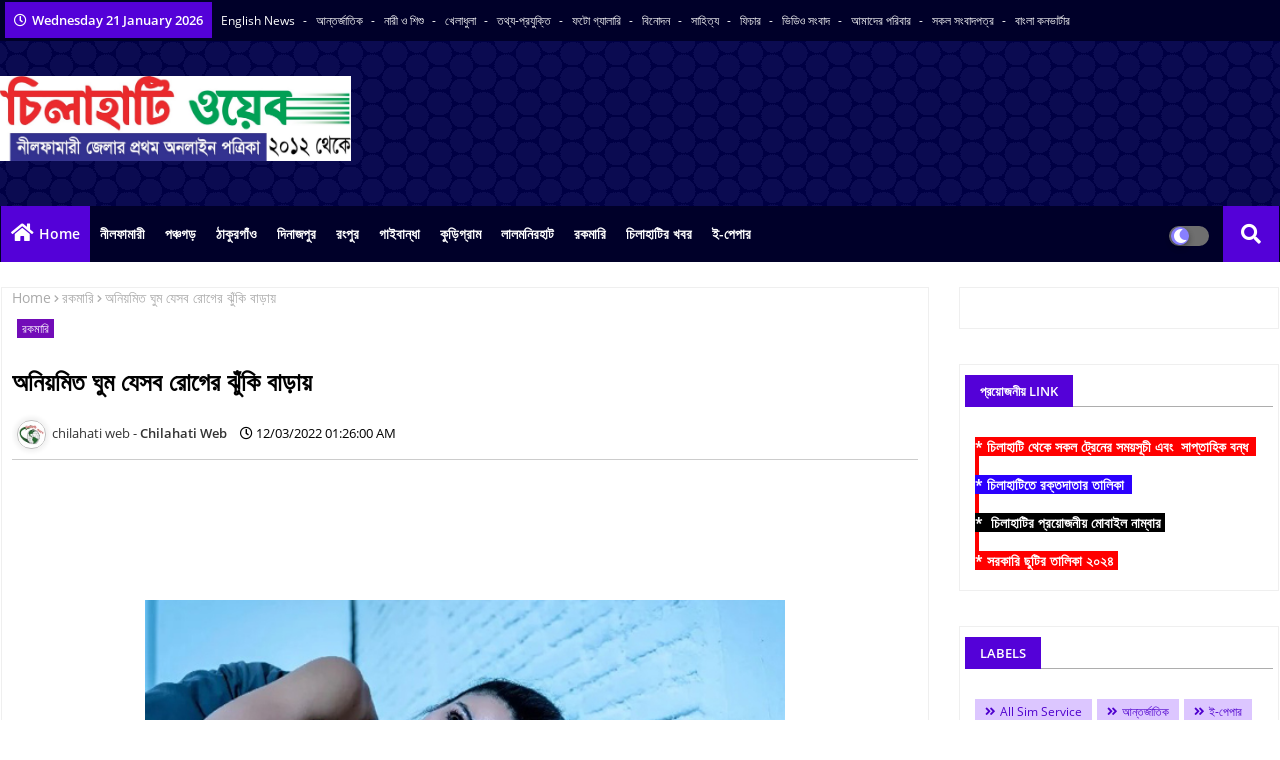

--- FILE ---
content_type: text/html; charset=utf-8
request_url: https://www.google.com/recaptcha/api2/aframe
body_size: 267
content:
<!DOCTYPE HTML><html><head><meta http-equiv="content-type" content="text/html; charset=UTF-8"></head><body><script nonce="ps2q8XrsYHZL9pKCSqD5Iw">/** Anti-fraud and anti-abuse applications only. See google.com/recaptcha */ try{var clients={'sodar':'https://pagead2.googlesyndication.com/pagead/sodar?'};window.addEventListener("message",function(a){try{if(a.source===window.parent){var b=JSON.parse(a.data);var c=clients[b['id']];if(c){var d=document.createElement('img');d.src=c+b['params']+'&rc='+(localStorage.getItem("rc::a")?sessionStorage.getItem("rc::b"):"");window.document.body.appendChild(d);sessionStorage.setItem("rc::e",parseInt(sessionStorage.getItem("rc::e")||0)+1);localStorage.setItem("rc::h",'1768999809013');}}}catch(b){}});window.parent.postMessage("_grecaptcha_ready", "*");}catch(b){}</script></body></html>

--- FILE ---
content_type: text/javascript; charset=UTF-8
request_url: https://www.chilahatiweb.com/feeds/posts/default/-/%E0%A6%B0%E0%A6%82%E0%A6%AA%E0%A7%81%E0%A6%B0?alt=json-in-script&max-results=4&callback=jQuery224019025719303527033_1768999804818&_=1768999804819
body_size: 6310
content:
// API callback
jQuery224019025719303527033_1768999804818({"version":"1.0","encoding":"UTF-8","feed":{"xmlns":"http://www.w3.org/2005/Atom","xmlns$openSearch":"http://a9.com/-/spec/opensearchrss/1.0/","xmlns$blogger":"http://schemas.google.com/blogger/2008","xmlns$georss":"http://www.georss.org/georss","xmlns$gd":"http://schemas.google.com/g/2005","xmlns$thr":"http://purl.org/syndication/thread/1.0","id":{"$t":"tag:blogger.com,1999:blog-761748852721868719"},"updated":{"$t":"2026-01-21T01:40:59.517+06:00"},"category":[{"term":"দিনাজপুর"},{"term":"পঞ্চগড়"},{"term":"নীলফামারী"},{"term":"ঠাকুরগাঁও"},{"term":"গাইবান্ধা"},{"term":"চিলাহাটির খবর"},{"term":"কুড়িগ্রাম"},{"term":"রংপুর বিভাগের বাইরে"},{"term":"ভিডিও গ্যালারি"},{"term":"রংপুর"},{"term":"রকমারি"},{"term":"ফিচার"},{"term":"বিজ্ঞাপন"},{"term":"সাহিত্য"},{"term":"আন্তর্জাতিক"},{"term":"ফটো গ্যালারি"},{"term":"চাকরির খবর"},{"term":"বিজ্ঞান ও প্রযুক্তি"},{"term":"খেলাধুলা"},{"term":"বিনোদন"},{"term":"লালমনিরহাট"},{"term":"ই-পেপার"},{"term":"All Sim Service"},{"term":"চিলাহাটিতে স্বেচ্ছায় রক্তদান"},{"term":"ফেসবুক কর্নার"}],"title":{"type":"text","$t":"চিলাহাটি ওয়েব ডটকম"},"subtitle":{"type":"html","$t":""},"link":[{"rel":"http://schemas.google.com/g/2005#feed","type":"application/atom+xml","href":"https:\/\/www.chilahatiweb.com\/feeds\/posts\/default"},{"rel":"self","type":"application/atom+xml","href":"https:\/\/www.blogger.com\/feeds\/761748852721868719\/posts\/default\/-\/%E0%A6%B0%E0%A6%82%E0%A6%AA%E0%A7%81%E0%A6%B0?alt=json-in-script\u0026max-results=4"},{"rel":"alternate","type":"text/html","href":"https:\/\/www.chilahatiweb.com\/search\/label\/%E0%A6%B0%E0%A6%82%E0%A6%AA%E0%A7%81%E0%A6%B0"},{"rel":"hub","href":"http://pubsubhubbub.appspot.com/"},{"rel":"next","type":"application/atom+xml","href":"https:\/\/www.blogger.com\/feeds\/761748852721868719\/posts\/default\/-\/%E0%A6%B0%E0%A6%82%E0%A6%AA%E0%A7%81%E0%A6%B0\/-\/%E0%A6%B0%E0%A6%82%E0%A6%AA%E0%A7%81%E0%A6%B0?alt=json-in-script\u0026start-index=5\u0026max-results=4"}],"author":[{"name":{"$t":"Unknown"},"email":{"$t":"noreply@blogger.com"},"gd$image":{"rel":"http://schemas.google.com/g/2005#thumbnail","width":"16","height":"16","src":"https:\/\/img1.blogblog.com\/img\/b16-rounded.gif"}}],"generator":{"version":"7.00","uri":"http://www.blogger.com","$t":"Blogger"},"openSearch$totalResults":{"$t":"75"},"openSearch$startIndex":{"$t":"1"},"openSearch$itemsPerPage":{"$t":"4"},"entry":[{"id":{"$t":"tag:blogger.com,1999:blog-761748852721868719.post-8581860045664258735"},"published":{"$t":"2026-01-14T22:45:00.003+06:00"},"updated":{"$t":"2026-01-14T22:45:17.056+06:00"},"category":[{"scheme":"http://www.blogger.com/atom/ns#","term":"রংপুর"}],"title":{"type":"text","$t":"বদরগঞ্জে সেনাবাহিনীর তৎপরতা জোরদার"},"content":{"type":"html","$t":"\u003Cdiv class=\"separator\" style=\"clear: both;\"\u003E\u003Ca href=\"https:\/\/blogger.googleusercontent.com\/img\/b\/R29vZ2xl\/AVvXsEgX-8ovBNu57VM2EPubal9TcSss7tcO7LzgUsh7Q7s_Y4iwUBK8l9LQ64E3wRjWQQRx3LAdIhGvX6mDxtUYll9fz04DjmyFswSce3ThrUz4KPEuG5fm6-gtK9Dx4PcoY_4OWA379R4ZCscbQMNScvM3_PK4MY274nR0O-wCik8qdsWFyeqTtHruofRWFnw\/s1280\/IMG-20260114-WA0004.jpg\" style=\"display: block; padding: 1em 0px; text-align: center;\"\u003E\u003Cimg alt=\"\" border=\"0\" data-original-height=\"720\" data-original-width=\"1280\" src=\"https:\/\/blogger.googleusercontent.com\/img\/b\/R29vZ2xl\/AVvXsEgX-8ovBNu57VM2EPubal9TcSss7tcO7LzgUsh7Q7s_Y4iwUBK8l9LQ64E3wRjWQQRx3LAdIhGvX6mDxtUYll9fz04DjmyFswSce3ThrUz4KPEuG5fm6-gtK9Dx4PcoY_4OWA379R4ZCscbQMNScvM3_PK4MY274nR0O-wCik8qdsWFyeqTtHruofRWFnw\/s320\/IMG-20260114-WA0004.jpg\" width=\"320\" \/\u003E\u003C\/a\u003E\u003C\/div\u003E\u003Cdiv style=\"text-align: justify;\"\u003Eআকাশ রহমান, বদরগঞ্জ (রংপুর) প্রতিনিধি : রংপুরের বদরগঞ্জে নির্বাচনকালীন আইন-শৃঙ্খলা পরিস্থিতি স্বাভাবিক রাখা, জন নিরাপত্তা নিশ্চিত করা ও বেআইনি কার্যক্রম নিয়ন্ত্রণে গতকাল বুধবার বাংলাদেশ সেনাবাহিনী ব্যাপক কার্যক্রম পরিচালনা করছে।\u0026nbsp;\u003C\/div\u003E\u003Cdiv style=\"text-align: justify;\"\u003Eবাংলাদেশ সেনাবাহিনীর ৬৬ পদাতিক ডিভিশনের অধীন ৭২ ব্রিগেডের দায়িত্বপূর্ণ এলাকা বদরগঞ্জে ক্যাম্প কমান্ডার ক্যাপ্টেন মা-আরিয বিন বাশারের নেতৃত্বে গোটা উপজেলায় নিয়মিত টহল, মোবাইল চেকপোস্ট স্থাপনসহ বিভিন্ন গুরুত্বপূর্ণ বাজার ও লোকালয়ে মাদক, অবৈধ অস্ত্র এবং আইন-শৃঙ্খলা নিয়ন্ত্রণে কার্যক্রম পরিচালিত হচ্ছে।\nএছাড়াও বদরগঞ্জ উপজেলার ১০টি ইউনিয়নের প্রত্যন্ত এলাকাগুলোতেও নিয়মিত টহল জোরদার করা হয়েছে। এতে করে সাধারণ মানুষের মধ্যে নির্বাচনের পরিবেশ শান্তিপূর্ণ ও স্বাভাবিক রয়েছে—এমন আস্থা ও নিরাপত্তাবোধ তৈরি হচ্ছে।\nক্যাম্প কমান্ডার ক্যাপ্টেন মা-আরিয বিন বাশার ইতোমধ্যে বদরগঞ্জ উপজেলার সকল ভোটকেন্দ্র পরিদর্শন সম্পন্ন করেছেন। এ সময় তিনি ঝুঁকিপূর্ণ কেন্দ্রগুলো চিহ্নিত করে প্রয়োজনীয় করণীয় বিষয়ে পুলিশ ও স্থানীয় প্রশাসনকে দিকনির্দেশনা প্রদান করেন।\nতিনি জানান, সকল ভোটকেন্দ্রের তথ্য হালনাগাদ করা হয়েছে এবং কেন্দ্রগুলো সার্বক্ষণিক মনিটরিংয়ের জন্য প্রয়োজনীয় ব্যবস্থা গ্রহণ করা হয়েছে।\nক্যাপ্টেন বাশার আরও বলেন, বর্তমানে উপজেলার  সার্বিক আইন-শৃঙ্খলা পরিস্থিতি স্বাভাবিক রয়েছে। তবে যে কোনো ধরনের অস্থিতিশীল পরিস্থিতি মোকাবিলায় বাংলাদেশ সেনাবাহিনী সর্বদা প্রস্তুত রয়েছে।\u003C\/div\u003E"},"link":[{"rel":"edit","type":"application/atom+xml","href":"https:\/\/www.blogger.com\/feeds\/761748852721868719\/posts\/default\/8581860045664258735"},{"rel":"self","type":"application/atom+xml","href":"https:\/\/www.blogger.com\/feeds\/761748852721868719\/posts\/default\/8581860045664258735"},{"rel":"alternate","type":"text/html","href":"https:\/\/www.chilahatiweb.com\/2026\/01\/14_02128362269.html","title":"বদরগঞ্জে সেনাবাহিনীর তৎপরতা জোরদার"}],"author":[{"name":{"$t":"Bulu Pbt"},"uri":{"$t":"http:\/\/www.blogger.com\/profile\/13051300555700419594"},"email":{"$t":"noreply@blogger.com"},"gd$image":{"rel":"http://schemas.google.com/g/2005#thumbnail","width":"16","height":"16","src":"https:\/\/img1.blogblog.com\/img\/b16-rounded.gif"}}],"media$thumbnail":{"xmlns$media":"http://search.yahoo.com/mrss/","url":"https:\/\/blogger.googleusercontent.com\/img\/b\/R29vZ2xl\/AVvXsEgX-8ovBNu57VM2EPubal9TcSss7tcO7LzgUsh7Q7s_Y4iwUBK8l9LQ64E3wRjWQQRx3LAdIhGvX6mDxtUYll9fz04DjmyFswSce3ThrUz4KPEuG5fm6-gtK9Dx4PcoY_4OWA379R4ZCscbQMNScvM3_PK4MY274nR0O-wCik8qdsWFyeqTtHruofRWFnw\/s72-c\/IMG-20260114-WA0004.jpg","height":"72","width":"72"}},{"id":{"$t":"tag:blogger.com,1999:blog-761748852721868719.post-2981581466023325407"},"published":{"$t":"2026-01-12T23:01:00.006+06:00"},"updated":{"$t":"2026-01-12T23:01:51.804+06:00"},"category":[{"scheme":"http://www.blogger.com/atom/ns#","term":"রংপুর"}],"title":{"type":"text","$t":"বদরগঞ্জে বিষাক্ত  মদ্যপানে ৩ ব্যক্তির মৃত্যু।  মাদক ব্যবসায়ী গ্রেফতার   "},"content":{"type":"html","$t":"\u003Cdiv style=\"text-align: justify;\"\u003Eআকাশ রহমান, বদরগঞ্জ (রংপুর) প্রতিনিধি :  রংপুরের বদরগঞ্জে বিষাক্ত মধ্যপানে আলমগীর হোসেন(৪০), সোহেল রানা(৩০) ও জিন্দার আলী (৩০) নামের ৩ মাদক সেবীর মৃত্যু হয়েছে। এ ঘটনায় কুখ্যাত মাদক ব্যবসায়ী ও একাধিক মামলার আসামি জয়নুল আবেদিনকে গ্রেপ্তার করেছে বদরগঞ্জ থানার পুলিশ । সেই সাথে পুলিশ মাদক সেবীদের লাশ উদ্ধার করে ময়নাতদন্তের জন্য রংপুর মেডিকেল কলেজ হাসপাতালের মর্গে প্রেরণ করে।\u0026nbsp;\u003C\/div\u003E\u003Cdiv style=\"text-align: justify;\"\u003Eপ্রত্যক্ষদর্শী ও পুলিশ সূত্রে জানা যায়, বদরগঞ্জ উপজেলার শ্যামপুর অঞ্চলে দীর্ঘদিন যাবত মাদক ব্যবসায়ীরা নির্ভয়ে দেশি-বিদেশি মাদকের ব্যবসা চালিয়ে যাচ্ছে।  রবিবার (১১জানুয়ারি) মধ্যরাতে স্থানীয় বসন্তপুর গ্রামের আমিরুল ইসলামের ছেলে আলমগীর হোসেন, পূর্ব শিবপুর গ্রামের মৃত রফিকুল ইসলামের ছেলে সোহেল রানা ও রংপুর সদর উপজেলার শ্যামপুর শাহপাড়া গ্রামের জেন্দার আলী সহ বেশ কয়েকজন মাদক সেবী প্রতিদিনের ন্যায় শ্যামপুর বসন্তপুর এলাকার মাদক ব্যবসায়ী জয়নুল আবেদিনের কাছ থেকে বিষাক্ত মদ ক্রয় করে সেবন করাকালে আলমগীর হোসেন, সোহেল রানা ও জেন্দার আলী ঘটনাস্থলেই মৃত্যুবরণ করে। এছাড়াও অন্যান্য মাদক সেবীরা অসুস্থ অবস্থায় আত্মগোপনে থেকে চিকিৎসা সেবা নিচ্ছেন বলে জানা যায়। এদিকে  ঘটনাটি জানাজানি হলে গতকাল সোমবার বদরগঞ্জ থানা পুলিশ ও রংপুর জেলা সহকারী পুলিশ সুপার  ঘটনাস্থল পরিদর্শনকালে কুখ্যাত মাদক ব্যবসায়ী ও একাধিক মামলার আসামী  জায়নল আবেদিনকে বিষাক্ত মদ বিক্রির অপরাধে গ্রেফতার করে বদরগঞ্জ থানায় নিয়ে যায়। এই রিপোর্ট লেখা পর্যন্ত মাদক ব্যবসায়ী জয়নুল আবেদীনের বিরুদ্ধে বদরগঞ্জ থানায় মামলার প্রস্তুতি চলছে বলে বদরগঞ্জ থানার ওসি হাসান জাহিদ সরকার বিষয়টি নিশ্চিত করেন।\u003C\/div\u003E"},"link":[{"rel":"edit","type":"application/atom+xml","href":"https:\/\/www.blogger.com\/feeds\/761748852721868719\/posts\/default\/2981581466023325407"},{"rel":"self","type":"application/atom+xml","href":"https:\/\/www.blogger.com\/feeds\/761748852721868719\/posts\/default\/2981581466023325407"},{"rel":"alternate","type":"text/html","href":"https:\/\/www.chilahatiweb.com\/2026\/01\/12_01355958436.html","title":"বদরগঞ্জে বিষাক্ত  মদ্যপানে ৩ ব্যক্তির মৃত্যু।  মাদক ব্যবসায়ী গ্রেফতার   "}],"author":[{"name":{"$t":"Bulu Pbt"},"uri":{"$t":"http:\/\/www.blogger.com\/profile\/13051300555700419594"},"email":{"$t":"noreply@blogger.com"},"gd$image":{"rel":"http://schemas.google.com/g/2005#thumbnail","width":"16","height":"16","src":"https:\/\/img1.blogblog.com\/img\/b16-rounded.gif"}}]},{"id":{"$t":"tag:blogger.com,1999:blog-761748852721868719.post-2918866877180780154"},"published":{"$t":"2026-01-09T23:29:00.004+06:00"},"updated":{"$t":"2026-01-09T23:29:44.355+06:00"},"category":[{"scheme":"http://www.blogger.com/atom/ns#","term":"রংপুর"}],"title":{"type":"text","$t":"দুস্থদের পাশে বদরগঞ্জের ইউএনও "},"content":{"type":"html","$t":"\u003Cdiv class=\"separator\" style=\"clear: both;\"\u003E\u003Ca href=\"https:\/\/blogger.googleusercontent.com\/img\/b\/R29vZ2xl\/AVvXsEg0edu5xMSaNr_jmGeCCM3uHeJcsWEhIyBHvAbIkc806a-p50DUinAvxCyEs0C93zH-oxFf3t39SoJ28Gz2rWCfahewbAfKJM3JyUlJCuzfrCgZ1f9oh7jmySpmw6AZfz7E41E_Gt4eXCCfUGfTD_w-TgbsSCVQfYTGYLq-Ie8afmmvWlnQmG7-MIw4gFA\/s3480\/BADARGANJ%20SIT%20PHOTO-1.jpg\" style=\"display: block; padding: 1em 0px; text-align: center;\"\u003E\u003Cimg alt=\"\" border=\"0\" data-original-height=\"2610\" data-original-width=\"3480\" src=\"https:\/\/blogger.googleusercontent.com\/img\/b\/R29vZ2xl\/AVvXsEg0edu5xMSaNr_jmGeCCM3uHeJcsWEhIyBHvAbIkc806a-p50DUinAvxCyEs0C93zH-oxFf3t39SoJ28Gz2rWCfahewbAfKJM3JyUlJCuzfrCgZ1f9oh7jmySpmw6AZfz7E41E_Gt4eXCCfUGfTD_w-TgbsSCVQfYTGYLq-Ie8afmmvWlnQmG7-MIw4gFA\/s320\/BADARGANJ%20SIT%20PHOTO-1.jpg\" width=\"320\" \/\u003E\u003C\/a\u003E\u003C\/div\u003E\u003Cdiv style=\"text-align: justify;\"\u003Eবদরগঞ্জ(রংপুর)প্রতিনিধিঃরংপুরের বদরগঞ্জে দুস্থ অসহায় মানুষের মাঝে শীত বস্ত্র নিয়ে\nআকস্মিক হাজির হন বদরগঞ্জ উপজেলা নির্বাহি অফিসার\nআঞ্জুমান সুলতানা। গতকাল শুক্রবার(৯জানুয়ারি)সকালে উপজেলা\nকালুপাড়া ইউপির বগুড়া পাড়া গ্রামের অসহায় মানুষের মাঝে\nঅর্ধশত কম্বল(শীত বস্ত্র) বিতরন করেন। এ সময় উপস্থিত\nছিলেন,উপজেলা সহকারি কমিশনার(ভূমি)এএসএম শাহাদত\nহোসেন।\nশীত বস্ত্র গায়ে জড়িয়ে কালুপাড়া বগুড়া পাড়া গ্রামের\nবাসিন্দা রোকেয়া বেগম(৯০) ও মহুবা বেগম(৮০)\nজানান,“হামার এই বয়সে কোনদিন কোন বড় অফিসার হঠাৎ\nহামার গ্রামোত আইসে নাই। এই প্রথম কোন বড়\nঅফিসার(ইউএনও)হামার গ্রামোত আসি কম্বল দিয়া গেল।\nহামরা খুব খুশি হইছি। আল্লাহ্ধসঢ়; ইউএনও ম্যাডামোক আরও\nবড় অফিসার বানাউক”।\nবদরগঞ্জ উপজেলা নির্বাহি অফিসার আঞ্জুমান সুলতানা\nজানান,এ উপজেলায় শীতের প্রকোপ অনেক বেশি। শীতবস্ত্র\nবিতরন চলমান রয়েছে। আরও চাহিদা পাঠানো হয়েছে।\u003C\/div\u003E"},"link":[{"rel":"edit","type":"application/atom+xml","href":"https:\/\/www.blogger.com\/feeds\/761748852721868719\/posts\/default\/2918866877180780154"},{"rel":"self","type":"application/atom+xml","href":"https:\/\/www.blogger.com\/feeds\/761748852721868719\/posts\/default\/2918866877180780154"},{"rel":"alternate","type":"text/html","href":"https:\/\/www.chilahatiweb.com\/2026\/01\/blog-post.html","title":"দুস্থদের পাশে বদরগঞ্জের ইউএনও "}],"author":[{"name":{"$t":"Bulu Pbt"},"uri":{"$t":"http:\/\/www.blogger.com\/profile\/13051300555700419594"},"email":{"$t":"noreply@blogger.com"},"gd$image":{"rel":"http://schemas.google.com/g/2005#thumbnail","width":"16","height":"16","src":"https:\/\/img1.blogblog.com\/img\/b16-rounded.gif"}}],"media$thumbnail":{"xmlns$media":"http://search.yahoo.com/mrss/","url":"https:\/\/blogger.googleusercontent.com\/img\/b\/R29vZ2xl\/AVvXsEg0edu5xMSaNr_jmGeCCM3uHeJcsWEhIyBHvAbIkc806a-p50DUinAvxCyEs0C93zH-oxFf3t39SoJ28Gz2rWCfahewbAfKJM3JyUlJCuzfrCgZ1f9oh7jmySpmw6AZfz7E41E_Gt4eXCCfUGfTD_w-TgbsSCVQfYTGYLq-Ie8afmmvWlnQmG7-MIw4gFA\/s72-c\/BADARGANJ%20SIT%20PHOTO-1.jpg","height":"72","width":"72"}},{"id":{"$t":"tag:blogger.com,1999:blog-761748852721868719.post-331148159837876556"},"published":{"$t":"2026-01-08T23:31:00.005+06:00"},"updated":{"$t":"2026-01-08T23:31:28.060+06:00"},"category":[{"scheme":"http://www.blogger.com/atom/ns#","term":"রংপুর"}],"title":{"type":"text","$t":"জাতীয় ছাত্র সমাজের যুগ্ম আহ্বায়ক মনোনীত হলেন বদরগঞ্জের  হাবিবুর রহমান তুহিন"},"content":{"type":"html","$t":"\u003Cdiv class=\"separator\" style=\"clear: both;\"\u003E\u003Ca href=\"https:\/\/blogger.googleusercontent.com\/img\/b\/R29vZ2xl\/AVvXsEgeL3xZxgS4zFrCmDzBB_CBfi_MeNT2cRBDUw8Mjwfu2-U9dy9fih7dBCDvrIWg2Hbag1I1Ytq5VEGAQKb3m_hiMROIF2cxGwEZ30OKlgA5Xs3lTIxelcsZmF_Mz1h3Hs8K0fMF0N2Sf6isYEs-vPTem7I3pAzViSr4irDa2mvMT8vVL89PcDmmEJKSyBo\/s1280\/IMG-20260108-WA0006.jpg\" style=\"display: block; padding: 1em 0px; text-align: center;\"\u003E\u003Cimg alt=\"\" border=\"0\" data-original-height=\"960\" data-original-width=\"1280\" src=\"https:\/\/blogger.googleusercontent.com\/img\/b\/R29vZ2xl\/AVvXsEgeL3xZxgS4zFrCmDzBB_CBfi_MeNT2cRBDUw8Mjwfu2-U9dy9fih7dBCDvrIWg2Hbag1I1Ytq5VEGAQKb3m_hiMROIF2cxGwEZ30OKlgA5Xs3lTIxelcsZmF_Mz1h3Hs8K0fMF0N2Sf6isYEs-vPTem7I3pAzViSr4irDa2mvMT8vVL89PcDmmEJKSyBo\/s320\/IMG-20260108-WA0006.jpg\" width=\"320\" \/\u003E\u003C\/a\u003E\u003C\/div\u003E\u003Cdiv style=\"text-align: justify;\"\u003Eআকাশ রহমান, বদরগঞ্জ (রংপুর) প্রতিনিধি:  জাতীয় পার্টির সহযোগী সংগঠন জাতীয় ছাত্র সমাজ রংপুর জেলা শাখার রাজনীতিতে যুক্ত হলো নতুন গতি ও নেতৃত্বের শক্তি। কেন্দ্রীয় অনুমোদনে জেলা কমিটির যুগ্ম আহ্বায়ক হিসেবে মনোনীত হয়েছেন পরীক্ষিত ও তুখোড় ছাত্রনেতা  হাবিবুর রহমান তুহিন। বর্তমানে তিনি জাতীয় ছাত্র সমাজ বদরগঞ্জ উপজেলা শাখার সাধারণ সম্পাদক হিসেবে দায়িত্ব পালন করে আসছেন এবং সংগঠন পরিচালনায় তার দক্ষতা ইতোমধ্যেই প্রশংসিত। গত ৫ জানুয়ারি  জাতীয় ছাত্র সমাজের কেন্দ্রীয় নির্বাহী কমিটি এই নতুন কমিটির অনুমোদন প্রদান করে। তৃণমূল পর্যায় থেকে উঠে আসা একজন সংগ্রামী ছাত্রনেতাকে জেলা পর্যায়ের গুরুত্বপূর্ণ দায়িত্ব দেওয়ায় রংপুর জেলা জুড়ে এবং বিশেষ করে বদরগঞ্জ উপজেলায় দলীয় নেতাকর্মীদের মধ্যে ব্যাপক উৎসাহ, উদ্দীপনা ও আশাবাদ সৃষ্টি হয়েছে।  হাবিবুর রহমান তুহিন দীর্ঘদিন ধরে বদরগঞ্জ উপজেলায় জাতীয় ছাত্র সমাজের রাজনীতির সঙ্গে নিবিড়ভাবে যুক্ত। ছাত্ররাজনীতিতে তার পথচলা শুরু হয় সাধারণ কর্মী হিসেবে। ধাপে ধাপে সাংগঠনিক দক্ষতা, নেতৃত্বগুণ ও মাঠপর্যায়ের সক্রিয়তায় তিনি উঠে আসেন নেতৃত্বের কাতারে। উপজেলা শাখার সাধারণ সম্পাদক হিসেবে দায়িত্ব নেওয়ার পর তিনি সংগঠনকে নতুনভাবে সাজাতে কার্যকর উদ্যোগ গ্রহণ করেন। তার নেতৃত্বে বদরগঞ্জ উপজেলা জাতীয় ছাত্র সমাজে নিয়মিত সাংগঠনিক সভা, কর্মী সমাবেশ, সদস্য সংগ্রহ কার্যক্রম এবং ছাত্রদের বিভিন্ন ন্যায্য দাবিতে মাঠপর্যায়ের কর্মসূচি জোরদার হয়। ফলে সংগঠনটি উপজেলায় একটি সুশৃঙ্খল ও সক্রিয় ছাত্রসংগঠন হিসেবে পরিচিতি লাভ করে।\n\nদলীয় সূত্র জানায়, তুহিনের সাংগঠনিক দক্ষতা, কর্মীদের সঙ্গে সুসম্পর্ক এবং সাবেক রাষ্ট্রপতি পল্লীবন্ধু হুসেইন মুহম্মদ এরশাদের আদর্শ ও জাতীয় পার্টির রাজনৈতিক দর্শনের প্রতি তার অবিচল নিষ্ঠাই তাকে জেলা পর্যায়ের এই গুরুত্বপূর্ণ দায়িত্বে মনোনীত করার ক্ষেত্রে বড় ভূমিকা রেখেছে। নেতাকর্মীরা বলছেন, বর্তমান রাজনৈতিক বাস্তবতায় ছাত্রসংগঠনকে শক্তিশালী ও কার্যকর রাখতে তুহিনের মতো মাঠে সক্রিয়, কর্মীবান্ধব ও আদর্শিক ছাত্রনেতার প্রয়োজন ছিল জেলা কমিটিতে।\nনতুন দায়িত্ব পাওয়ার পর এক প্রতিক্রিয়ায় মো. হাবিবুর রহমান তুহিন বলেন, আমাকে রংপুর জেলা জাতীয় ছাত্র সমাজের যুগ্ম আহ্বায়ক হিসেবে মনোনীত করায় জাতীয় পার্টির মাননীয় চেয়ারম্যান ও জাতীয় ছাত্র সমাজের কেন্দ্রীয় নেতৃবৃন্দের প্রতি আমি  কৃতজ্ঞতা প্রকাশ করছি। আমার ওপর অর্পিত এই দায়িত্ব আমি সততা, নিষ্ঠা ও দায়িত্ববোধের সঙ্গে পালন করব। রংপুরে জাতীয় ছাত্র সমাজকে আরও শক্তিশালী করা এবং সাধারণ ছাত্রদের অধিকার আদায়ে আমি সবসময় রাজপথে সক্রিয় থাকব। তিনি আরও বলেন, ছাত্রসমাজের ন্যায্য অধিকার আদায়ে সংগঠিত আন্দোলন গড়ে তোলাই তার প্রধান লক্ষ্য। পাশাপাশি নতুন নেতৃত্ব তৈরি ও তৃণমূলকে আরও সুসংগঠিত করার প্রতিশ্রুতিও দেন তিনি।\nহাবিবুর রহমান তুহিন জেলা কমিটির যুগ্ম আহ্বায়ক মনোনীত হওয়ায় তাকে অভিনন্দন ও শুভেচ্ছা জানিয়েছেন বদরগঞ্জ উপজেলা জাতীয় পার্টি, জাতীয় ছাত্র সমাজ এবং বিভিন্ন অঙ্গ ও সহযোগী সংগঠনের নেতৃবৃন্দ। তারা বলেন, তুহিনের নেতৃত্বে রংপুর জেলা জাতীয় ছাত্র সমাজ আরও ঐক্যবদ্ধ, গতিশীল ও আদর্শভিত্তিক সংগঠনে পরিণত হবে। নেতাকর্মীদের প্রত্যাশা, আগামী দিনে তুহিনের সক্রিয় ভূমিকার মাধ্যমে রংপুর অঞ্চলে জাতীয় পার্টির ছাত্ররাজনীতি নতুন করে শক্ত ভিতের ওপর দাঁড়াবে এবং শিক্ষাঙ্গনে ছাত্রদের ন্যায্য অধিকার আদায়ে জাতীয় ছাত্র সমাজ কার্যকর ভূমিকা রাখতে সক্ষম হবে।\u003C\/div\u003E"},"link":[{"rel":"edit","type":"application/atom+xml","href":"https:\/\/www.blogger.com\/feeds\/761748852721868719\/posts\/default\/331148159837876556"},{"rel":"self","type":"application/atom+xml","href":"https:\/\/www.blogger.com\/feeds\/761748852721868719\/posts\/default\/331148159837876556"},{"rel":"alternate","type":"text/html","href":"https:\/\/www.chilahatiweb.com\/2026\/01\/8_01875133195.html","title":"জাতীয় ছাত্র সমাজের যুগ্ম আহ্বায়ক মনোনীত হলেন বদরগঞ্জের  হাবিবুর রহমান তুহিন"}],"author":[{"name":{"$t":"Bulu Pbt"},"uri":{"$t":"http:\/\/www.blogger.com\/profile\/13051300555700419594"},"email":{"$t":"noreply@blogger.com"},"gd$image":{"rel":"http://schemas.google.com/g/2005#thumbnail","width":"16","height":"16","src":"https:\/\/img1.blogblog.com\/img\/b16-rounded.gif"}}],"media$thumbnail":{"xmlns$media":"http://search.yahoo.com/mrss/","url":"https:\/\/blogger.googleusercontent.com\/img\/b\/R29vZ2xl\/AVvXsEgeL3xZxgS4zFrCmDzBB_CBfi_MeNT2cRBDUw8Mjwfu2-U9dy9fih7dBCDvrIWg2Hbag1I1Ytq5VEGAQKb3m_hiMROIF2cxGwEZ30OKlgA5Xs3lTIxelcsZmF_Mz1h3Hs8K0fMF0N2Sf6isYEs-vPTem7I3pAzViSr4irDa2mvMT8vVL89PcDmmEJKSyBo\/s72-c\/IMG-20260108-WA0006.jpg","height":"72","width":"72"}}]}});

--- FILE ---
content_type: text/javascript; charset=UTF-8
request_url: https://www.chilahatiweb.com/feeds/posts/default/-/%E0%A6%B8%E0%A6%BE%E0%A6%B9%E0%A6%BF%E0%A6%A4%E0%A7%8D%E0%A6%AF?alt=json-in-script&max-results=4&callback=jQuery224019025719303527033_1768999804824&_=1768999804825
body_size: 6733
content:
// API callback
jQuery224019025719303527033_1768999804824({"version":"1.0","encoding":"UTF-8","feed":{"xmlns":"http://www.w3.org/2005/Atom","xmlns$openSearch":"http://a9.com/-/spec/opensearchrss/1.0/","xmlns$blogger":"http://schemas.google.com/blogger/2008","xmlns$georss":"http://www.georss.org/georss","xmlns$gd":"http://schemas.google.com/g/2005","xmlns$thr":"http://purl.org/syndication/thread/1.0","id":{"$t":"tag:blogger.com,1999:blog-761748852721868719"},"updated":{"$t":"2026-01-21T01:40:59.517+06:00"},"category":[{"term":"দিনাজপুর"},{"term":"পঞ্চগড়"},{"term":"নীলফামারী"},{"term":"ঠাকুরগাঁও"},{"term":"গাইবান্ধা"},{"term":"চিলাহাটির খবর"},{"term":"কুড়িগ্রাম"},{"term":"রংপুর বিভাগের বাইরে"},{"term":"ভিডিও গ্যালারি"},{"term":"রংপুর"},{"term":"রকমারি"},{"term":"ফিচার"},{"term":"বিজ্ঞাপন"},{"term":"সাহিত্য"},{"term":"আন্তর্জাতিক"},{"term":"ফটো গ্যালারি"},{"term":"চাকরির খবর"},{"term":"বিজ্ঞান ও প্রযুক্তি"},{"term":"খেলাধুলা"},{"term":"বিনোদন"},{"term":"লালমনিরহাট"},{"term":"ই-পেপার"},{"term":"All Sim Service"},{"term":"চিলাহাটিতে স্বেচ্ছায় রক্তদান"},{"term":"ফেসবুক কর্নার"}],"title":{"type":"text","$t":"চিলাহাটি ওয়েব ডটকম"},"subtitle":{"type":"html","$t":""},"link":[{"rel":"http://schemas.google.com/g/2005#feed","type":"application/atom+xml","href":"https:\/\/www.chilahatiweb.com\/feeds\/posts\/default"},{"rel":"self","type":"application/atom+xml","href":"https:\/\/www.blogger.com\/feeds\/761748852721868719\/posts\/default\/-\/%E0%A6%B8%E0%A6%BE%E0%A6%B9%E0%A6%BF%E0%A6%A4%E0%A7%8D%E0%A6%AF?alt=json-in-script\u0026max-results=4"},{"rel":"alternate","type":"text/html","href":"https:\/\/www.chilahatiweb.com\/search\/label\/%E0%A6%B8%E0%A6%BE%E0%A6%B9%E0%A6%BF%E0%A6%A4%E0%A7%8D%E0%A6%AF"},{"rel":"hub","href":"http://pubsubhubbub.appspot.com/"},{"rel":"next","type":"application/atom+xml","href":"https:\/\/www.blogger.com\/feeds\/761748852721868719\/posts\/default\/-\/%E0%A6%B8%E0%A6%BE%E0%A6%B9%E0%A6%BF%E0%A6%A4%E0%A7%8D%E0%A6%AF\/-\/%E0%A6%B8%E0%A6%BE%E0%A6%B9%E0%A6%BF%E0%A6%A4%E0%A7%8D%E0%A6%AF?alt=json-in-script\u0026start-index=5\u0026max-results=4"}],"author":[{"name":{"$t":"Unknown"},"email":{"$t":"noreply@blogger.com"},"gd$image":{"rel":"http://schemas.google.com/g/2005#thumbnail","width":"16","height":"16","src":"https:\/\/img1.blogblog.com\/img\/b16-rounded.gif"}}],"generator":{"version":"7.00","uri":"http://www.blogger.com","$t":"Blogger"},"openSearch$totalResults":{"$t":"35"},"openSearch$startIndex":{"$t":"1"},"openSearch$itemsPerPage":{"$t":"4"},"entry":[{"id":{"$t":"tag:blogger.com,1999:blog-761748852721868719.post-5727665954208677957"},"published":{"$t":"2026-01-04T23:25:00.004+06:00"},"updated":{"$t":"2026-01-04T23:25:26.621+06:00"},"category":[{"scheme":"http://www.blogger.com/atom/ns#","term":"সাহিত্য"}],"title":{"type":"text","$t":"শীত "},"content":{"type":"html","$t":"\u003Cdiv class=\"separator\" style=\"clear: both;\"\u003E\u003Ca href=\"https:\/\/blogger.googleusercontent.com\/img\/b\/R29vZ2xl\/AVvXsEgOI6EKDlYSk__8rZCUR8euUJBjZ1wanAwagmBcuvvBobptop8zQ8X61WGTjGVoYAcIi14vMADJ6SV3rFt7QSVs6tTj6RCZ4XB8OSjR4XUf7D9qjqgtFbZrTCut9CIj-X0WtorZfbylN2KksHB9XVduM7VLV92OYtjO9yIA6L3wbG6MPG2JC6N8sAD6Rg8\/s1076\/550895802_3247233355441495_4493645245605868443_n.jpg\" style=\"display: block; padding: 1em 0px; text-align: center;\"\u003E\u003Cimg alt=\"\" border=\"0\" data-original-height=\"1076\" data-original-width=\"801\" height=\"320\" src=\"https:\/\/blogger.googleusercontent.com\/img\/b\/R29vZ2xl\/AVvXsEgOI6EKDlYSk__8rZCUR8euUJBjZ1wanAwagmBcuvvBobptop8zQ8X61WGTjGVoYAcIi14vMADJ6SV3rFt7QSVs6tTj6RCZ4XB8OSjR4XUf7D9qjqgtFbZrTCut9CIj-X0WtorZfbylN2KksHB9XVduM7VLV92OYtjO9yIA6L3wbG6MPG2JC6N8sAD6Rg8\/s320\/550895802_3247233355441495_4493645245605868443_n.jpg\" \/\u003E\u003C\/a\u003E\u003C\/div\u003E\u003Cspan style=\"color: #2b00fe;\"\u003E\n\n\nশীত\u003C\/span\u003E\u003Cdiv\u003E\u003Cspan style=\"color: #ff00fe;\"\u003E\u0026nbsp;=এস. আই. জীবন =\u0026nbsp;\u003C\/span\u003E\u003C\/div\u003E\u003Cdiv\u003E\u003Cbr \/\u003E\u003C\/div\u003E\u003Cdiv\u003Eকারও কাছে বিলাস ঋতু কারও কাছে মহামারী।\u0026nbsp;\u0026nbsp;\u003C\/div\u003E\u003Cdiv\u003Eকেউ-বা সুখের দাবায় ভাসে, কেহ করে আহাজারি\u0026nbsp;\u003C\/div\u003E\u003Cdiv\u003E\u0026nbsp;ছিন্ন মূলের কাঁপন দেখে, চোখে আসে জল।\u003C\/div\u003E\u003Cdiv\u003Eশীতদাহ্য গায়ে জড়ায়, যেনো শীতের কম্বল।\u0026nbsp;\u003C\/div\u003E\u003Cdiv\u003Eমালিক যাদের চোখ দিয়েছে, দেয়নি তাদের ধন\u003C\/div\u003E\u003Cdiv\u003Eযাদের তিনি ধন দিয়েছে, দেয়নি তাদের মন।\u003C\/div\u003E\u003Cdiv\u003Eধনীলোকে ধনের নেশায়, অন্ধ তাদের দৃষ্টি\u0026nbsp;\u003C\/div\u003E\u003Cdiv\u003Eভুলে যায় মানবিকতা, সবই একের সৃষ্টি।\u0026nbsp;\u003C\/div\u003E\u003Cdiv\u003Eনেতায় ব্যস্ত নির্বাচনে, ভোটার মরুক শীতে\u003C\/div\u003E\u003Cdiv\u003Eচেয়ার নিয়ে টানাটানি, হীন রাজনীতিতে।\u0026nbsp;\u003C\/div\u003E\u003Cdiv\u003Eমানবতার ফেরিওয়ালা, দায় বুঝি আজ তাদের\u0026nbsp;\u003C\/div\u003E\u003Cdiv\u003Eওদের কাজ দুর্ভোগ দেখা, গীত গাওয়া ঐ ভূতের।\u003C\/div\u003E\u003Cdiv\u003Eসড়কের পাশে শীর্ণ আবরণে, কাটায় শীতের রাতি\u003C\/div\u003E\u003Cdiv\u003Eতাদের দেখে কোথায় লুকায়, ওদের বিবেক প্রীতি\u0026nbsp;\u003C\/div\u003E\u003Cdiv\u003Eছিন্ন মূলের কষ্ট দেখেও কাঁদেনা যাদের দিল\u003C\/div\u003E\u003Cdiv\u003Eমানবতার দুয়ার বন্ধ করে, এঁটে দিয়েছে খিল।\u003C\/div\u003E"},"link":[{"rel":"edit","type":"application/atom+xml","href":"https:\/\/www.blogger.com\/feeds\/761748852721868719\/posts\/default\/5727665954208677957"},{"rel":"self","type":"application/atom+xml","href":"https:\/\/www.blogger.com\/feeds\/761748852721868719\/posts\/default\/5727665954208677957"},{"rel":"alternate","type":"text/html","href":"https:\/\/www.chilahatiweb.com\/2026\/01\/4_01918887779.html","title":"শীত "}],"author":[{"name":{"$t":"Bulu Pbt"},"uri":{"$t":"http:\/\/www.blogger.com\/profile\/13051300555700419594"},"email":{"$t":"noreply@blogger.com"},"gd$image":{"rel":"http://schemas.google.com/g/2005#thumbnail","width":"16","height":"16","src":"https:\/\/img1.blogblog.com\/img\/b16-rounded.gif"}}],"media$thumbnail":{"xmlns$media":"http://search.yahoo.com/mrss/","url":"https:\/\/blogger.googleusercontent.com\/img\/b\/R29vZ2xl\/AVvXsEgOI6EKDlYSk__8rZCUR8euUJBjZ1wanAwagmBcuvvBobptop8zQ8X61WGTjGVoYAcIi14vMADJ6SV3rFt7QSVs6tTj6RCZ4XB8OSjR4XUf7D9qjqgtFbZrTCut9CIj-X0WtorZfbylN2KksHB9XVduM7VLV92OYtjO9yIA6L3wbG6MPG2JC6N8sAD6Rg8\/s72-c\/550895802_3247233355441495_4493645245605868443_n.jpg","height":"72","width":"72"}},{"id":{"$t":"tag:blogger.com,1999:blog-761748852721868719.post-9090949707192583631"},"published":{"$t":"2025-05-03T23:52:00.005+06:00"},"updated":{"$t":"2025-05-03T23:56:16.789+06:00"},"category":[{"scheme":"http://www.blogger.com/atom/ns#","term":"সাহিত্য"}],"title":{"type":"text","$t":"\"পুরোটাই জীবনের জন্য\""},"content":{"type":"html","$t":"\u003Cdiv class=\"separator\" style=\"clear: both;\"\u003E\u003Ca href=\"https:\/\/blogger.googleusercontent.com\/img\/b\/R29vZ2xl\/AVvXsEgqJ_1sbl2hvL-Haf_SCfCWjzPjjslHZWxNedoLDPHIdHozXJnVeuOCUa4fEUaCnw4RUIoWf0D_4-jKS1ESoYmqF1tiBMTY6UwnPqteQO6YLz9sPTul6GxWg8g5PJA-oYo3ZTDrP5wuEGm6V9b9NTjQ7-a8f3Lw9L38JkI4rEyWnugCK5MFZxHTIM4Np7A\/s1361\/493686212_2336300493423584_1731774697703322892_n.jpg\" style=\"display: block; margin-left: 1em; margin-right: 1em; padding: 1em 0px; text-align: center;\"\u003E\u003Cimg alt=\"\" border=\"0\" data-original-height=\"1361\" data-original-width=\"972\" height=\"320\" src=\"https:\/\/blogger.googleusercontent.com\/img\/b\/R29vZ2xl\/AVvXsEgqJ_1sbl2hvL-Haf_SCfCWjzPjjslHZWxNedoLDPHIdHozXJnVeuOCUa4fEUaCnw4RUIoWf0D_4-jKS1ESoYmqF1tiBMTY6UwnPqteQO6YLz9sPTul6GxWg8g5PJA-oYo3ZTDrP5wuEGm6V9b9NTjQ7-a8f3Lw9L38JkI4rEyWnugCK5MFZxHTIM4Np7A\/s320\/493686212_2336300493423584_1731774697703322892_n.jpg\" \/\u003E\u003C\/a\u003E\u003C\/div\u003E\u003Cdiv\u003E\u003Cbr \/\u003E\u003C\/div\u003E\u003Cdiv\u003E\u003Cbr \/\u003E\u003C\/div\u003E\u003Cdiv\u003E\u003Cspan style=\"color: #2b00fe;\"\u003E\"পুরোটাই জীবনের জন্য\"\u003C\/span\u003E\u003C\/div\u003E\u003Cdiv\u003E\u003Cspan style=\"color: red;\"\u003E=মাহবুবা আখতার=\u0026nbsp;\u003C\/span\u003E\u003C\/div\u003E\u003Cdiv\u003E\u003Cbr \/\u003E\u003C\/div\u003E\u003Cdiv\u003E\u0026nbsp;কাছে থাকা মানে কোন চুক্তি নয়,নয় দালিলিক কোন খতিয়ান,\u0026nbsp;\u003C\/div\u003E\u003Cdiv\u003Eকাছে থাকা অল্প,-অল্প আলাপ,গল্প,জানাজানি,\u003C\/div\u003E\u003Cdiv\u003E\u0026nbsp;নিবিড় যত্নে সাথে থাকা, একটু একটু ভালোলাগা।\u0026nbsp;\u003C\/div\u003E\u003Cdiv\u003Eভালোলাগা মানে ভালোবাসা নয়\u0026nbsp;\u003C\/div\u003E\u003Cdiv\u003Eভালোলাগা মান শুশ্রূষার\u0026nbsp;\u003C\/div\u003E\u003Cdiv\u003Eআদর,মান-অভিমানে কষ্ট ভাগাভাগি,\u0026nbsp;\u0026nbsp;\u003C\/div\u003E\u003Cdiv\u003Eভালোলাগা বন্ধুত্বের নান্দমিক সিঁড়ি,\u0026nbsp;\u003C\/div\u003E\u003Cdiv\u003Eযে সিঁড়ি বেয়ে তরতর করে ওঠানামা করা যায় অনায়াসে।\u003C\/div\u003E\u003Cdiv\u003E\u0026nbsp;ছুঁয়ে দেয়া বিস্তীর্ন বেলাভূমি, অপার আকাশ।\u0026nbsp;\u003C\/div\u003E\u003Cdiv\u003Eজীবন বাজি রেখে ডুব দেয়া যায় গহীন জলে\u0026nbsp;\u003C\/div\u003E\u003Cdiv\u003Eশর্তহীন,নির্বিঘ্নে বন্ধুত্ব বিশ্বাসী বুকের চাতাল,\u003C\/div\u003E\u003Cdiv\u003Eপড়ে থাকা যায় অহর্নিশ দ্বিধাহীন।\u003C\/div\u003E\u003Cdiv\u003Eবন্ধুত্বে ভালোবাসা হয় দুঃখ-সুখ,\u003C\/div\u003E\u003Cdiv\u003Eবাগবিতণ্ডার সহস্র অভিযোগ\u0026nbsp;\u003C\/div\u003E\u003Cdiv\u003Eঅভিমানের মিশেল মসৃণ ভালোবাসা বেসামাল\u003C\/div\u003E\u003Cdiv\u003Eঅপেক্ষা থাকে বিশ্বাস থাকে প্রেম থাকে থাকে খুনসুটি,\u0026nbsp;\u003C\/div\u003E\u003Cdiv\u003E\u0026nbsp;গভীর আবেগে বুকে নাক ঘষে ঘষে শ্বাস নেয়া।\u003C\/div\u003E\u003Cdiv\u003Eভালোলাগা প্রেমে,প্রণয়ে বোধের মৌলিক সৃষ্টি\u0026nbsp;\u003C\/div\u003E\u003Cdiv\u003Eবেঁচে থাকার হিরন্ময় সুবাস,\u003C\/div\u003E\u003Cdiv\u003Eকাছে থাকা,ভালোলাগা,বন্ধুত্ব,\u003C\/div\u003E\u003Cdiv\u003Eভালোবাসা, পুরোটাই জীবনের জন্য,\u0026nbsp;\u003C\/div\u003E\u003Cdiv\u003Eবেঁচে থাকার পরিপূর্ণতার জন্য।\u0026nbsp;\u003C\/div\u003E\u003Cdiv\u003Eবিশ্বস্ততায়,সুন্দরতায়,মুগ্ধতায়----------\u003C\/div\u003E"},"link":[{"rel":"edit","type":"application/atom+xml","href":"https:\/\/www.blogger.com\/feeds\/761748852721868719\/posts\/default\/9090949707192583631"},{"rel":"self","type":"application/atom+xml","href":"https:\/\/www.blogger.com\/feeds\/761748852721868719\/posts\/default\/9090949707192583631"},{"rel":"alternate","type":"text/html","href":"https:\/\/www.chilahatiweb.com\/2025\/05\/3_0897763054.html","title":"\"পুরোটাই জীবনের জন্য\""}],"author":[{"name":{"$t":"Bulu Pbt"},"uri":{"$t":"http:\/\/www.blogger.com\/profile\/13051300555700419594"},"email":{"$t":"noreply@blogger.com"},"gd$image":{"rel":"http://schemas.google.com/g/2005#thumbnail","width":"16","height":"16","src":"https:\/\/img1.blogblog.com\/img\/b16-rounded.gif"}}],"media$thumbnail":{"xmlns$media":"http://search.yahoo.com/mrss/","url":"https:\/\/blogger.googleusercontent.com\/img\/b\/R29vZ2xl\/AVvXsEgqJ_1sbl2hvL-Haf_SCfCWjzPjjslHZWxNedoLDPHIdHozXJnVeuOCUa4fEUaCnw4RUIoWf0D_4-jKS1ESoYmqF1tiBMTY6UwnPqteQO6YLz9sPTul6GxWg8g5PJA-oYo3ZTDrP5wuEGm6V9b9NTjQ7-a8f3Lw9L38JkI4rEyWnugCK5MFZxHTIM4Np7A\/s72-c\/493686212_2336300493423584_1731774697703322892_n.jpg","height":"72","width":"72"}},{"id":{"$t":"tag:blogger.com,1999:blog-761748852721868719.post-7995986083162060824"},"published":{"$t":"2025-03-31T00:38:00.002+06:00"},"updated":{"$t":"2025-03-31T00:38:31.179+06:00"},"category":[{"scheme":"http://www.blogger.com/atom/ns#","term":"সাহিত্য"}],"title":{"type":"text","$t":"দু’জনার তর্ক "},"content":{"type":"html","$t":"\u003Cdiv class=\"separator\" style=\"clear: both;\"\u003E\u003Ca href=\"https:\/\/blogger.googleusercontent.com\/img\/b\/R29vZ2xl\/AVvXsEhJoNrhKglbzEEuR-2pPbOK9q4nhh9TF6kZ2JcVk65yFuqRjmWooh2J3lpw-187pCrKEsob9LEH1FijNqXSUpes31DyyJmQ82DJ8ma5wHqjQlu3s_9O9L2wT6d-h3i6Kl-Fuxg1F9CuS8jnJHs0tEfQ2dnGpSBepp-4aBbF13YIi85Q9g1x0MKswnGoU-g\/s975\/549e40ee-c189-4afa-bbfc-bc385c177d2c.jpeg\" style=\"display: block; padding: 1em 0px; text-align: center;\"\u003E\u003Cimg alt=\"\" border=\"0\" data-original-height=\"975\" data-original-width=\"720\" height=\"320\" src=\"https:\/\/blogger.googleusercontent.com\/img\/b\/R29vZ2xl\/AVvXsEhJoNrhKglbzEEuR-2pPbOK9q4nhh9TF6kZ2JcVk65yFuqRjmWooh2J3lpw-187pCrKEsob9LEH1FijNqXSUpes31DyyJmQ82DJ8ma5wHqjQlu3s_9O9L2wT6d-h3i6Kl-Fuxg1F9CuS8jnJHs0tEfQ2dnGpSBepp-4aBbF13YIi85Q9g1x0MKswnGoU-g\/s320\/549e40ee-c189-4afa-bbfc-bc385c177d2c.jpeg\" \/\u003E\u003C\/a\u003E\u003C\/div\u003E\u003Cdiv style=\"text-align: center;\"\u003E\u003Cspan style=\"color: #2b00fe;\"\u003Eদু’জনার তর্ক\u0026nbsp;\u003C\/span\u003E\u003C\/div\u003E\u003Cdiv style=\"text-align: center;\"\u003E\u003Cspan style=\"color: red;\"\u003E\u0026nbsp;------- বদরুদ্দোজা বুলু\u0026nbsp;\u003C\/span\u003E\u003C\/div\u003E\u003Cdiv style=\"text-align: center;\"\u003E\u003Cbr \/\u003E\u003C\/div\u003E\u003Cdiv style=\"text-align: center;\"\u003E\u0026nbsp;জানো ঈদ মানে খুশি ?\u003C\/div\u003E\u003Cdiv style=\"text-align: center;\"\u003Eনা, এটা ক্ষেত্র বিশেষে\u003C\/div\u003E\u003Cdiv style=\"text-align: center;\"\u003Eকেনো না ?\u003C\/div\u003E\u003Cdiv style=\"text-align: center;\"\u003Eশুধুমাত্র ঈদের নামাজের ক্ষেত্রে\u003C\/div\u003E\u003Cdiv style=\"text-align: center;\"\u003Eকেনো কিভাবে ?\u003C\/div\u003E\u003Cdiv style=\"text-align: center;\"\u003E\u0026nbsp;ঈদের নামাজের সারিতে\u003C\/div\u003E\u003Cdiv style=\"text-align: center;\"\u003Eধ্বনি, গরীব সবাই এককাতারে নামাজ পড়বে\u003C\/div\u003E\u003Cdiv style=\"text-align: center;\"\u003Eএ নামাজে নেই কোনো ভেদাভেদ\u003C\/div\u003E\u003Cdiv style=\"text-align: center;\"\u003Eনামাজ শেষে সবাই কোলাকুলি করবে\u003C\/div\u003E\u003Cdiv style=\"text-align: center;\"\u003Eথাকবেনা কোনো হিংসা বিদ্বেষ\u003C\/div\u003E\u003Cdiv style=\"text-align: center;\"\u003Eথাকবেনা কোনো গন্ধ-কারণ\u003C\/div\u003E\u003Cdiv style=\"text-align: center;\"\u003Eসবার শরীরে থাকবে আতরের গন্ধ।\u0026nbsp;\u003C\/div\u003E\u003Cdiv style=\"text-align: center;\"\u003E\u003Cbr \/\u003E\u003C\/div\u003E\u003Cdiv style=\"text-align: center;\"\u003E\u0026nbsp;জানো ঈদ মানে খুশি ?\u003C\/div\u003E\u003Cdiv style=\"text-align: center;\"\u003Eনা, এটা ক্ষেত্র বিশেষে\u003C\/div\u003E\u003Cdiv style=\"text-align: center;\"\u003Eকেনো না ?\u003C\/div\u003E\u003Cdiv style=\"text-align: center;\"\u003Eবেশীরভাগ মানুষতো নতুন কাপড় পড়বে\u003C\/div\u003E\u003Cdiv style=\"text-align: center;\"\u003Eগরীব কিংবা বস্তিবাসীর কথা ভাবোতো\u003C\/div\u003E\u003Cdiv style=\"text-align: center;\"\u003Eযাদের ভাতের হাড়িতে চাল নেই\u003C\/div\u003E\u003Cdiv style=\"text-align: center;\"\u003Eতারা কিভাবে নতুন কাপড় কিনে পড়বে ?\u003C\/div\u003E\u003Cdiv style=\"text-align: center;\"\u003Eকখনো কি অনুধাবন করেছো\u003C\/div\u003E\u003Cdiv style=\"text-align: center;\"\u003Eনিষ্পাপ শিশুদের নতুন কাপড় পড়ার সাধ?\u003C\/div\u003E\u003Cdiv style=\"text-align: center;\"\u003Eসেই সাধ হবে কি পূরণ ?\u003C\/div\u003E\u003Cdiv style=\"text-align: center;\"\u003E\u003Cbr \/\u003E\u003C\/div\u003E\u003Cdiv style=\"text-align: center;\"\u003E\u0026nbsp;জানো ঈদ মানে খুশি ?\u003C\/div\u003E\u003Cdiv style=\"text-align: center;\"\u003Eনা, এটা ক্ষেত্র বিশেষে\u003C\/div\u003E\u003Cdiv style=\"text-align: center;\"\u003Eকেনো না ?\u003C\/div\u003E\u003Cdiv style=\"text-align: center;\"\u003Eএ দিনে অনেকেই খাবে ইচ্ছে মতো\u003C\/div\u003E\u003Cdiv style=\"text-align: center;\"\u003Eকুরবানীর গোস্ত,সাদা ভাত কিংবা আর পোলাও\u003C\/div\u003E\u003Cdiv style=\"text-align: center;\"\u003Eসাথে থাকবে দই,মিস্টি কিংবা কোমল পানীয় জল।\u003C\/div\u003E\u003Cdiv style=\"text-align: center;\"\u003E\u0026nbsp;হ্যাঁ ওরাতো খাবেই ওরা কুরবানী দিয়েছে\u003C\/div\u003E\u003Cdiv style=\"text-align: center;\"\u003Eকিন্তু দুয়ারে দাঁড়িয়ে যে শিশুটি বলছে\u003C\/div\u003E\u003Cdiv style=\"text-align: center;\"\u003Eএক টুকরো গোস্ত দিবেন ?\u003C\/div\u003E\u003Cdiv style=\"text-align: center;\"\u003Eওরা না দিয়ে বলে বন্ঠন শেষ\u0026nbsp;\u003C\/div\u003E\u003Cdiv style=\"text-align: center;\"\u003Eশত শত শিশু মা-বাবা,ভাই-বোন\u003C\/div\u003E\u003Cdiv style=\"text-align: center;\"\u003Eএক বাড়ি থেকে অন্য বাড়ি ছুটবে কেনো?\u003C\/div\u003E\u003Cdiv style=\"text-align: center;\"\u003Eএকটু সহানুভুতিই তো যথেষ্ট\u003C\/div\u003E\u003Cdiv style=\"text-align: center;\"\u003Eকুরবানী দিতে না পারা মানুষের প্রতি\u003C\/div\u003E\u003Cdiv style=\"text-align: center;\"\u003Eঈদ মানেই যদি খুশি হয়\u0026nbsp;\u003C\/div\u003E\u003Cdiv style=\"text-align: center;\"\u003Eতবে ফ্রিজে রাখে কেনো গোস্ত ?\u003C\/div\u003E\u003Cdiv style=\"text-align: center;\"\u003E\u003Cbr \/\u003E\u003C\/div\u003E\u003Cdiv style=\"text-align: center;\"\u003E\u0026nbsp;তাহলে কি ঈদ মানে খুশি নয় ?\u003C\/div\u003E\u003Cdiv style=\"text-align: center;\"\u003Eনা, এটা ক্ষেত্র বিশেষে খুশি\u003C\/div\u003E\u003Cdiv style=\"text-align: center;\"\u003Eওরা একটুকরো গোস্ত দিয়ে একমুঠো ভাত খায়\u0026nbsp;\u0026nbsp;\u003C\/div\u003E\u003Cdiv style=\"text-align: center;\"\u003Eআর ওরা সেই এক টুকরো গোস্ত দিয়ে\u003C\/div\u003E\u003Cdiv style=\"text-align: center;\"\u003Eপুরো এক প্লেট ভাত খায়।\u003C\/div\u003E\u003Cdiv style=\"text-align: center;\"\u003Eঈদ মানে খুশি হলেও\u003C\/div\u003E\u003Cdiv style=\"text-align: center;\"\u003Eআমার কাছে হৃদয়ে রক্তক্ষরণ।\u003C\/div\u003E\u003Cdiv style=\"text-align: center;\"\u003E\u003Cbr \/\u003E\u003C\/div\u003E\u003Cdiv style=\"text-align: center;\"\u003E\u0026nbsp;ঈদ মানেই খুশি ?\u003C\/div\u003E\u003Cdiv style=\"text-align: center;\"\u003Eঈদ মানে প্রবাসীদের কষ্টের স্কেলটা বৃদ্ধি পায়\u003C\/div\u003E\u003Cdiv style=\"text-align: center;\"\u003Eনীরবে ঝরে চোখের পানি কষ্টের মাঝে সুখ।\u003C\/div\u003E\u003Cdiv style=\"text-align: center;\"\u003Eআমি খেতে পারি না,তবুও খাই\u003C\/div\u003E\u003Cdiv style=\"text-align: center;\"\u003Eখেতে খেতেই ঝরে হৃদয়ের চোখের পানি\u003C\/div\u003E\u003Cdiv style=\"text-align: center;\"\u003Eযা অল্পতেই পাকস্থলি ভর্তি হয়।\u003C\/div\u003E\u003Cdiv style=\"text-align: center;\"\u003Eমা আছে, বাবা নেই,কাছে নেই সন্তান\u003C\/div\u003E\u003Cdiv style=\"text-align: center;\"\u003Eএভাবেই হয়তো চলবে কিয়ামতের দিন পর্যন্ত\u003C\/div\u003E\u003Cdiv style=\"text-align: center;\"\u003Eকেউ হাসবে কেউ কাঁদবে।\u003C\/div\u003E\u003Cdiv style=\"text-align: center;\"\u003Eএখন তুমিই বলো ঈদ মানে কি ?\u003C\/div\u003E\u003Cdiv style=\"text-align: center;\"\u003E\u003Cbr \/\u003E\u003C\/div\u003E\u003Cdiv style=\"text-align: center;\"\u003E-\n--------- # -------------\u003C\/div\u003E"},"link":[{"rel":"edit","type":"application/atom+xml","href":"https:\/\/www.blogger.com\/feeds\/761748852721868719\/posts\/default\/7995986083162060824"},{"rel":"self","type":"application/atom+xml","href":"https:\/\/www.blogger.com\/feeds\/761748852721868719\/posts\/default\/7995986083162060824"},{"rel":"alternate","type":"text/html","href":"https:\/\/www.chilahatiweb.com\/2025\/03\/31.html","title":"দু’জনার তর্ক "}],"author":[{"name":{"$t":"Bulu Pbt"},"uri":{"$t":"http:\/\/www.blogger.com\/profile\/13051300555700419594"},"email":{"$t":"noreply@blogger.com"},"gd$image":{"rel":"http://schemas.google.com/g/2005#thumbnail","width":"16","height":"16","src":"https:\/\/img1.blogblog.com\/img\/b16-rounded.gif"}}],"media$thumbnail":{"xmlns$media":"http://search.yahoo.com/mrss/","url":"https:\/\/blogger.googleusercontent.com\/img\/b\/R29vZ2xl\/AVvXsEhJoNrhKglbzEEuR-2pPbOK9q4nhh9TF6kZ2JcVk65yFuqRjmWooh2J3lpw-187pCrKEsob9LEH1FijNqXSUpes31DyyJmQ82DJ8ma5wHqjQlu3s_9O9L2wT6d-h3i6Kl-Fuxg1F9CuS8jnJHs0tEfQ2dnGpSBepp-4aBbF13YIi85Q9g1x0MKswnGoU-g\/s72-c\/549e40ee-c189-4afa-bbfc-bc385c177d2c.jpeg","height":"72","width":"72"}},{"id":{"$t":"tag:blogger.com,1999:blog-761748852721868719.post-8714516867788125960"},"published":{"$t":"2025-03-21T23:20:00.001+06:00"},"updated":{"$t":"2025-03-21T23:20:09.358+06:00"},"category":[{"scheme":"http://www.blogger.com/atom/ns#","term":"দিনাজপুর"},{"scheme":"http://www.blogger.com/atom/ns#","term":"সাহিত্য"}],"title":{"type":"text","$t":"প্যাডেল চালিত আইসক্রিমের ভ্যানেই চলে পর্শাদির সংসার "},"content":{"type":"html","$t":"\n\u003Cdiv class=\"separator\" style=\"clear: both;\"\u003E\u003Ca href=\"https:\/\/blogger.googleusercontent.com\/img\/b\/R29vZ2xl\/AVvXsEj48r1GvVDygI6NbPY61uCS555pSdNf3YzxpcN-Bnz1HLcHWcA157gDMxv4xUEKmKI-WmP-W0SMvFVEIz3Nq3Tt8nWTUDgExFxrXwNH2Go0No8rjNSIgXDAJz_5MdUUxdPVvw5LJ5IhaRpSlF_3WL0bdMkh6gw-YYSGItIj-QE6Mf8SUrRNJ2cD5JYFSAQ\/s4160\/IMG20250320172624.jpg\" style=\"display: block; padding: 1em 0px; text-align: center;\"\u003E\u003Cimg alt=\"\" border=\"0\" data-original-height=\"2340\" data-original-width=\"4160\" height=\"327\" src=\"https:\/\/blogger.googleusercontent.com\/img\/b\/R29vZ2xl\/AVvXsEj48r1GvVDygI6NbPY61uCS555pSdNf3YzxpcN-Bnz1HLcHWcA157gDMxv4xUEKmKI-WmP-W0SMvFVEIz3Nq3Tt8nWTUDgExFxrXwNH2Go0No8rjNSIgXDAJz_5MdUUxdPVvw5LJ5IhaRpSlF_3WL0bdMkh6gw-YYSGItIj-QE6Mf8SUrRNJ2cD5JYFSAQ\/w560-h327\/IMG20250320172624.jpg\" width=\"560\" \/\u003E\u003C\/a\u003E\u003C\/div\u003E\u003Cdiv style=\"text-align: justify;\"\u003Eইব্রাহীম মিঞা, বিরামপুর (দিনাজপুর) প্রতিনিধি : কোম্পানির দেওয়া আইস্ক্রিমের ভ্যান নিয়ে দুই পায়ে প্যাডেল মেরে পৌরশহরের বিভিন্ন বাজার,মাঠ ও রাস্তায় ঘুরে বিক্রি করে বেড়ান আইস্ক্রিম। আজকে সাড়ে ৬ ঘন্টায় তীব্র রোদে পুড়ে ৫০ টি আইস্ক্রিম বিক্রি করেছেন পর্শদি রায়(৮৫)। এতে তার আয় হয়েছে ১ শত ৫০ টাকা। যা দিয়ে তাকে চালাতে হবে তার সংসার।কোনভাবেই যা সম্ভব না,এই চিন্তায় থুতনিতে হাত রেখে চেয়ে আছেন মাঠের দিকে। এরকম চিন্তীত  অবস্থায় তাঁকে দাঁড়িয়ে থাকতে দেখা যায় বিরামপুর পৌর- শহরের ঐতিহ্যবাহী আনসার মাঠে রাস্তার পাশে।\u0026nbsp;\u003C\/div\u003E\u003Cdiv style=\"text-align: justify;\"\u003Eবৃহস্পতিবার (২০ মার্চ) বিকেল সাড়ে ৫টার দিকে বিরামপুর পৌরশহরের ৪ নং ওয়ার্ডের ইসলামপাড়ার ঐতিহ্যবাহী আনসার মাঠ প্রাঙ্গনে আইসক্রিম বিক্রির উদ্দেশ্যে ভ্যান নিয়ে দাঁড়িয়ে ছিলেন পর্শদি রায়।এসময় তাঁকে আইসক্রিমের ভ্যান নিয়ে কখন বেড় হয়েছেন জিজ্ঞেস করলে সে জানায়,আজ সকাল ১১ টায় তিনি এ ভ্যান নিয়ে বেরিয়েছিলেন। বিকেল সাড়ে ৫ টা পর্যন্ত বিক্রি করেছেন ৫০ টি আইস্ক্রিম।মোট ৩ শত ৫০ টাকার আইস্ক্রিম এর মধ্যে ৫ টাকা মূল্যের ৩০ টি ও ১০ টাকা মূল্যের ২০ টি আইস্ক্রিম বিক্রি করেন তিনি।এই ৩৫০ টাকার আইস্ক্রিম বিক্রি করে তার আয় হয়েছে ১৫০ টাকা।তিনি জানান,এই পেশায় তার কোন মূলধনের প্রয়োজন হয়না। আইস্ক্রিম কারখানা থেকে সবকিছু দেওয়া হয়। শুধু সকালে এসে আইস্ক্রিম নিয়ে বেড়িয়ে পড়েন। আজকে ২৪০ পিস আইস্ক্রিম নিয়ে বেড়িয়ে ছিলেন।তিনি জানান শীত, গরম, রোদ, বৃষ্টি যাই হোক না কেন আইসক্রিম বিক্রি করতে যেতেই হবে তাকে। তানা হলে সংসার চলবে কি করে? তাঁর এইসব আইসক্রিম দুধ, চিনি, এলাচি, বাদাম, কিসমিচ আর গরম মসলার মিশ্রণে  তৈরি হয়। স্বাদের সঙ্গে সুঘ্রাণেরও যে নিবিড় একটা সম্পর্ক আছে, সেটা তুলোর মতো নরম। আইসক্রিমে  কামড় দিয়ে স্বাধ নিতে পারেন  যে কেউ । তাই শীত, গরম মৌসুমে আইসক্রিম বেশ জনপ্রিয়। কিন্তু শীত কালে বেচাকেনা একটু কম হয়।\n\n\nপর্শাদি রায় বিরামপুর পৌরশহরের ৩নং ওয়ার্ডের কাজি পাড়ার বাসিন্দা। কষ্ট করে ৩ মেয়ের বিয়েশাদী দিয়ে নিজ স্ত্রীকে নিয়ে কোনমত একটি ঘরে তাঁর বসবাস। তিনি এর আগে খাদ্য গোডাউন ও নতুন বাজারের কাঁচাবাজারে বস্তার কাজ (লেবারীর) করতেন। বয়সের ভারে এখন আর ভারি কাজ করতে পারেননা ।\u0026nbsp;\u003C\/div\u003E\u003Cdiv style=\"text-align: justify;\"\u003Eগত ৪ থেকে ৫ বছর ধরে প্যাডেল চালিত শিমু সুপার আইস্ক্রিম বিক্রি করে সংসারের বোঝা বয়ে যাচ্ছেন তিনি। সরকারের পক্ষ থেকে বয়স্ক ভাতা পান কিন্তু তাতে কি আর দিন চলে। তিনি বলেন অন্যান্য সময় বেচাকেনা করে ৬০০-৭০০ টাকা আয় হয় তার। কিন্তু বর্তমানে স্কুল কলেজ সব বন্ধ তাতেও আবার রমজান মাস।এসময়টা দিন পার করা তার জন্য অনেক কষ্টসাধ্য হয়ে পড়েছে। সমাজে পর্শাদি রায়ের মতো অনেক পরিবার রয়েছে। তাঁহারা দিন আনে দিন খায়, এসমস্ত পরিবারের পাশে সমাজের বিত্তবানদের এগিয়ে আসার আহ্বান জানান সুশীল সমাজের প্রতিনিধিরা।\u003C\/div\u003E"},"link":[{"rel":"edit","type":"application/atom+xml","href":"https:\/\/www.blogger.com\/feeds\/761748852721868719\/posts\/default\/8714516867788125960"},{"rel":"self","type":"application/atom+xml","href":"https:\/\/www.blogger.com\/feeds\/761748852721868719\/posts\/default\/8714516867788125960"},{"rel":"alternate","type":"text/html","href":"https:\/\/www.chilahatiweb.com\/2025\/03\/21_02146488199.html","title":"প্যাডেল চালিত আইসক্রিমের ভ্যানেই চলে পর্শাদির সংসার "}],"author":[{"name":{"$t":"Bulu Pbt"},"uri":{"$t":"http:\/\/www.blogger.com\/profile\/13051300555700419594"},"email":{"$t":"noreply@blogger.com"},"gd$image":{"rel":"http://schemas.google.com/g/2005#thumbnail","width":"16","height":"16","src":"https:\/\/img1.blogblog.com\/img\/b16-rounded.gif"}}],"media$thumbnail":{"xmlns$media":"http://search.yahoo.com/mrss/","url":"https:\/\/blogger.googleusercontent.com\/img\/b\/R29vZ2xl\/AVvXsEj48r1GvVDygI6NbPY61uCS555pSdNf3YzxpcN-Bnz1HLcHWcA157gDMxv4xUEKmKI-WmP-W0SMvFVEIz3Nq3Tt8nWTUDgExFxrXwNH2Go0No8rjNSIgXDAJz_5MdUUxdPVvw5LJ5IhaRpSlF_3WL0bdMkh6gw-YYSGItIj-QE6Mf8SUrRNJ2cD5JYFSAQ\/s72-w560-h327-c\/IMG20250320172624.jpg","height":"72","width":"72"}}]}});

--- FILE ---
content_type: text/javascript; charset=UTF-8
request_url: https://www.chilahatiweb.com/feeds/posts/default/-/%E0%A6%97%E0%A6%BE%E0%A6%87%E0%A6%AC%E0%A6%BE%E0%A6%A8%E0%A7%8D%E0%A6%A7%E0%A6%BE?alt=json-in-script&max-results=4&callback=jQuery224019025719303527033_1768999804826&_=1768999804827
body_size: 8497
content:
// API callback
jQuery224019025719303527033_1768999804826({"version":"1.0","encoding":"UTF-8","feed":{"xmlns":"http://www.w3.org/2005/Atom","xmlns$openSearch":"http://a9.com/-/spec/opensearchrss/1.0/","xmlns$blogger":"http://schemas.google.com/blogger/2008","xmlns$georss":"http://www.georss.org/georss","xmlns$gd":"http://schemas.google.com/g/2005","xmlns$thr":"http://purl.org/syndication/thread/1.0","id":{"$t":"tag:blogger.com,1999:blog-761748852721868719"},"updated":{"$t":"2026-01-21T01:40:59.517+06:00"},"category":[{"term":"দিনাজপুর"},{"term":"পঞ্চগড়"},{"term":"নীলফামারী"},{"term":"ঠাকুরগাঁও"},{"term":"গাইবান্ধা"},{"term":"চিলাহাটির খবর"},{"term":"কুড়িগ্রাম"},{"term":"রংপুর বিভাগের বাইরে"},{"term":"ভিডিও গ্যালারি"},{"term":"রংপুর"},{"term":"রকমারি"},{"term":"ফিচার"},{"term":"বিজ্ঞাপন"},{"term":"সাহিত্য"},{"term":"আন্তর্জাতিক"},{"term":"ফটো গ্যালারি"},{"term":"চাকরির খবর"},{"term":"বিজ্ঞান ও প্রযুক্তি"},{"term":"খেলাধুলা"},{"term":"বিনোদন"},{"term":"লালমনিরহাট"},{"term":"ই-পেপার"},{"term":"All Sim Service"},{"term":"চিলাহাটিতে স্বেচ্ছায় রক্তদান"},{"term":"ফেসবুক কর্নার"}],"title":{"type":"text","$t":"চিলাহাটি ওয়েব ডটকম"},"subtitle":{"type":"html","$t":""},"link":[{"rel":"http://schemas.google.com/g/2005#feed","type":"application/atom+xml","href":"https:\/\/www.chilahatiweb.com\/feeds\/posts\/default"},{"rel":"self","type":"application/atom+xml","href":"https:\/\/www.blogger.com\/feeds\/761748852721868719\/posts\/default\/-\/%E0%A6%97%E0%A6%BE%E0%A6%87%E0%A6%AC%E0%A6%BE%E0%A6%A8%E0%A7%8D%E0%A6%A7%E0%A6%BE?alt=json-in-script\u0026max-results=4"},{"rel":"alternate","type":"text/html","href":"https:\/\/www.chilahatiweb.com\/search\/label\/%E0%A6%97%E0%A6%BE%E0%A6%87%E0%A6%AC%E0%A6%BE%E0%A6%A8%E0%A7%8D%E0%A6%A7%E0%A6%BE"},{"rel":"hub","href":"http://pubsubhubbub.appspot.com/"},{"rel":"next","type":"application/atom+xml","href":"https:\/\/www.blogger.com\/feeds\/761748852721868719\/posts\/default\/-\/%E0%A6%97%E0%A6%BE%E0%A6%87%E0%A6%AC%E0%A6%BE%E0%A6%A8%E0%A7%8D%E0%A6%A7%E0%A6%BE\/-\/%E0%A6%97%E0%A6%BE%E0%A6%87%E0%A6%AC%E0%A6%BE%E0%A6%A8%E0%A7%8D%E0%A6%A7%E0%A6%BE?alt=json-in-script\u0026start-index=5\u0026max-results=4"}],"author":[{"name":{"$t":"Unknown"},"email":{"$t":"noreply@blogger.com"},"gd$image":{"rel":"http://schemas.google.com/g/2005#thumbnail","width":"16","height":"16","src":"https:\/\/img1.blogblog.com\/img\/b16-rounded.gif"}}],"generator":{"version":"7.00","uri":"http://www.blogger.com","$t":"Blogger"},"openSearch$totalResults":{"$t":"379"},"openSearch$startIndex":{"$t":"1"},"openSearch$itemsPerPage":{"$t":"4"},"entry":[{"id":{"$t":"tag:blogger.com,1999:blog-761748852721868719.post-3919142214948611367"},"published":{"$t":"2025-10-10T00:22:00.001+06:00"},"updated":{"$t":"2025-10-10T00:22:06.635+06:00"},"category":[{"scheme":"http://www.blogger.com/atom/ns#","term":"গাইবান্ধা"}],"title":{"type":"text","$t":"পলাশবাড়ীতে মিতু এমব্রয়ডারি পল্লী পরিদর্শন করেন গাইবান্ধা জেলা প্রশাসক"},"content":{"type":"html","$t":" \u003Cdiv class=\"separator\" style=\"clear: both;\"\u003E\u003Ca href=\"https:\/\/blogger.googleusercontent.com\/img\/b\/R29vZ2xl\/AVvXsEjLiIk_4zUQv0J8jM8U9LGVlhHFMXvMH7RTfed0SH-39ara6YoeDXJzTrEoNXHhuLO4xMupuoWDdb1hieHuiyirmmR5QbgBm3sScJh0Ubm4E0V9ZiknbJ_X2_BwTFcSyPuTHKZ-4kmuLjZS_VQHffzyIGxtsc3UrSEdqKTjHKDZPwiVQi8DuqjA1djBM8LV\/s602\/560210558_3244519359046685_8948769566009110808_n%20copy.jpg\" style=\"display: block; padding: 1em 0px; text-align: center;\"\u003E\u003Cimg alt=\"\" border=\"0\" data-original-height=\"384\" data-original-width=\"602\" src=\"https:\/\/blogger.googleusercontent.com\/img\/b\/R29vZ2xl\/AVvXsEjLiIk_4zUQv0J8jM8U9LGVlhHFMXvMH7RTfed0SH-39ara6YoeDXJzTrEoNXHhuLO4xMupuoWDdb1hieHuiyirmmR5QbgBm3sScJh0Ubm4E0V9ZiknbJ_X2_BwTFcSyPuTHKZ-4kmuLjZS_VQHffzyIGxtsc3UrSEdqKTjHKDZPwiVQi8DuqjA1djBM8LV\/s320\/560210558_3244519359046685_8948769566009110808_n%20copy.jpg\" width=\"320\" \/\u003E\u003C\/a\u003E\u003C\/div\u003E\u003Cdiv style=\"text-align: justify;\"\u003E\n\nছাদেকুল ইসলাম রুবেল, পলাশবাড়ী (গাইবান্ধা) প্রতিনিধি : গাইবান্ধার পলাশবাড়ীতে মিতু এমব্রয়ডারি পল্লী ও ব্যাগ পল্লী পরিদর্শন করেন গাইবান্ধা জেলা প্রশাসক চৌধুরী মোয়াজ্জম আহমদ ।\nজেলা প্রশাসক মিতু এমব্রয়ডারি পল্লীর নারীদের সঙ্গে কথা বলেন। গাইবান্ধায় সমন্বিত পল্লী দারিদ্র্য দূরীকরণ প্রকল্পের আওতায় সূজিত পণ্য ভিত্তিক পল্লী পলাশবাড়ী পৌরসভার নুনিয়াগাড়ী গ্রামে অবস্থিত সফল নারী উদ্যোক্তা মিতুর এমব্রয়ডারি পল্লী ও বরিশাল ইউনিয়নের সাধিনার ব্যাগ পল্লী পরিদর্শন করেন বৃহস্পতিবার (৯অক্টোবর )বিকেলে।\nএসময় সফরসঙ্গী হিসেবে উপস্থিত ছিলেন,গাইবান্ধা জেলা প্রশাসক চৌধুরী মোয়াজ্জম আহমদ এর সহধর্মিনী।\nঅন্যান্যদের মধ্যে উপস্থিত ছিলেন,গাইবান্ধা উপ-পরিচালক বিআরডিবি মোঃ রেজাউল করিম,উপজেলা বিআরডিবি কর্মকর্তা মোঃ আব্দুল মান্নান। সফল উদ্েযাক্তা মিতুর এ মিনি গার্মেন্টসে নারীদের নিপুণ হাতের হস্ত শিল্পের কাজ দেখে অনেক প্রশংসা করেন।\nউল্লেখ্য,সফল উদ্েযাক্তা মিতুর এই নুনিয়াগাড়ী এমব্রয়ডারি পল্লীতে নিয়মিত ৩ হাজার নারী কাজ করেন। আর এ কাজগুলো অর্ডার আসে আড়ংসহ দেশের বড় বড় নামকরা প্রতিষ্ঠান থেকে। এই মিনি গার্মেন্টস এর একেকজন নারী শ্রমিক পান মাসে ১০ থেকে ১৫ হাজার টাকা। এদেরকে প্রশিক্ষণ ও ঋণ দিয়ে তৈরী করেছেন উপজেলা বিআরডিবি।\u003C\/div\u003E"},"link":[{"rel":"edit","type":"application/atom+xml","href":"https:\/\/www.blogger.com\/feeds\/761748852721868719\/posts\/default\/3919142214948611367"},{"rel":"self","type":"application/atom+xml","href":"https:\/\/www.blogger.com\/feeds\/761748852721868719\/posts\/default\/3919142214948611367"},{"rel":"alternate","type":"text/html","href":"https:\/\/www.chilahatiweb.com\/2025\/10\/10.html","title":"পলাশবাড়ীতে মিতু এমব্রয়ডারি পল্লী পরিদর্শন করেন গাইবান্ধা জেলা প্রশাসক"}],"author":[{"name":{"$t":"shadpoem@gmail.com"},"uri":{"$t":"http:\/\/www.blogger.com\/profile\/12450218777203691899"},"email":{"$t":"noreply@blogger.com"},"gd$image":{"rel":"http://schemas.google.com/g/2005#thumbnail","width":"16","height":"16","src":"https:\/\/img1.blogblog.com\/img\/b16-rounded.gif"}}],"media$thumbnail":{"xmlns$media":"http://search.yahoo.com/mrss/","url":"https:\/\/blogger.googleusercontent.com\/img\/b\/R29vZ2xl\/AVvXsEjLiIk_4zUQv0J8jM8U9LGVlhHFMXvMH7RTfed0SH-39ara6YoeDXJzTrEoNXHhuLO4xMupuoWDdb1hieHuiyirmmR5QbgBm3sScJh0Ubm4E0V9ZiknbJ_X2_BwTFcSyPuTHKZ-4kmuLjZS_VQHffzyIGxtsc3UrSEdqKTjHKDZPwiVQi8DuqjA1djBM8LV\/s72-c\/560210558_3244519359046685_8948769566009110808_n%20copy.jpg","height":"72","width":"72"}},{"id":{"$t":"tag:blogger.com,1999:blog-761748852721868719.post-2988225691116977418"},"published":{"$t":"2025-10-05T23:03:00.001+06:00"},"updated":{"$t":"2025-10-05T23:03:05.956+06:00"},"category":[{"scheme":"http://www.blogger.com/atom/ns#","term":"গাইবান্ধা"}],"title":{"type":"text","$t":"ফেন্সিডিলসহ দুই নারী মাদক কারবারি আটক "},"content":{"type":"html","$t":"\u003Cdiv style=\"text-align: justify;\"\u003E\n\nছাদেকুল ইসলাম রুবেল,গাইবান্ধা : গাইবান্ধার গোবিন্দগঞ্জে ৬০ বোতল ফেন্সিডিলসহ দুই নারী মাদক কারবারিকে আটক করেছে পুলিশ।\n\nশনিবার (৪ অক্টোবর) বিকাল সাড়ে ৪টার দিকে গোবিন্দগঞ্জ পৌর শহরের চারমাথা মোড়ে নূরজাহান কমপ্লেক্সের সামনে থেকে তাদের আটক করা হয়।\n\nআটককৃতরা হলেন, দিনাজপুর জেলার ফুলবাড়ি উপজেলার রাঙ্গামাটি (ছয়আনি বাজার) এলাকার মৃত আব্দুর রাজ্জাকের মেয়ে মোছা. আর্জিনা (৪০) এবং একই এলাকার জোবাইদুল মুন্সির স্ত্রী মোছা. রোকেয়া বেগম (৪২)।\n\nথানা সূত্রে জানা গেছে, গোপন সংবাদের ভিত্তিতে শনিবার বিকাল সোয়া ৪টার দিকে পুলিশের উপ-পরিদর্শক (এসআই) হাফিজুর রহমান সঙ্গী ফোর্সসহ গোবিন্দগঞ্জ পৌর শহরের চারমাথা মোড়ে অভিযান পরিচালনা করে। এসময় মহিমাগঞ্জে সড়কে নূরজাহান কমপ্লেক্সের সামনে তল্লাশি চালিয়ে দুই নারী মাদক কারবারির কাছে বিশেষ কায়দায় ৬০ বোতল ফেন্সিডিল উদ্ধারসহ তাদের আটক করা হয়।\n\nগোবিন্দগঞ্জ থানার ভারপ্রাপ্ত কর্মকর্তা (ওসি) বুলবুল ইসলাম বলেন, আটক মাদক কারবারিদের বিরুদ্ধে মাদক দ্রব্য নিয়ন্ত্রণ আইনে মামলা দায়ের করা হয়েছে। আজ (রবিবার) দুপুরে তাদের আদালতের মাধ্যমে জেল হাজতে প্রেরণ করা হয়েছে৷\u003C\/div\u003E"},"link":[{"rel":"edit","type":"application/atom+xml","href":"https:\/\/www.blogger.com\/feeds\/761748852721868719\/posts\/default\/2988225691116977418"},{"rel":"self","type":"application/atom+xml","href":"https:\/\/www.blogger.com\/feeds\/761748852721868719\/posts\/default\/2988225691116977418"},{"rel":"alternate","type":"text/html","href":"https:\/\/www.chilahatiweb.com\/2025\/10\/5_0439222648.html","title":"ফেন্সিডিলসহ দুই নারী মাদক কারবারি আটক "}],"author":[{"name":{"$t":"shadpoem@gmail.com"},"uri":{"$t":"http:\/\/www.blogger.com\/profile\/12450218777203691899"},"email":{"$t":"noreply@blogger.com"},"gd$image":{"rel":"http://schemas.google.com/g/2005#thumbnail","width":"16","height":"16","src":"https:\/\/img1.blogblog.com\/img\/b16-rounded.gif"}}]},{"id":{"$t":"tag:blogger.com,1999:blog-761748852721868719.post-413533113081410105"},"published":{"$t":"2025-10-05T23:00:00.002+06:00"},"updated":{"$t":"2025-10-05T23:00:15.830+06:00"},"category":[{"scheme":"http://www.blogger.com/atom/ns#","term":"গাইবান্ধা"}],"title":{"type":"text","$t":"তিস্তা মহাপরিকল্পনা বাস্তবায়ন দাবিতে পদযাত্রা, স্মারকলিপি প্রদান"},"content":{"type":"html","$t":"\u003Cdiv class=\"separator\" style=\"clear: both;\"\u003E\u003Ca href=\"https:\/\/blogger.googleusercontent.com\/img\/b\/R29vZ2xl\/AVvXsEhKHCa-B1d5n9qQcGAsdDTNNFKBRNRie4iDbkncprwvfHCkUrMwhFLaHgPIWZYUq40QDnh63IXqCGzaDB_hCARJIzWDz1e68ZFZUoFF-1wQQQaC8yZ-J-zuYi0SQOHEYepWd4mTzPeOoQ0f9dXuCm50IURaIT80rRporBXKSKCjl_b2R1g7kP8qEcxgtDdX\/s1076\/image.png\" style=\"display: block; padding: 1em 0px; text-align: center;\"\u003E\u003Cimg alt=\"\" border=\"0\" data-original-height=\"605\" data-original-width=\"1076\" src=\"https:\/\/blogger.googleusercontent.com\/img\/b\/R29vZ2xl\/AVvXsEhKHCa-B1d5n9qQcGAsdDTNNFKBRNRie4iDbkncprwvfHCkUrMwhFLaHgPIWZYUq40QDnh63IXqCGzaDB_hCARJIzWDz1e68ZFZUoFF-1wQQQaC8yZ-J-zuYi0SQOHEYepWd4mTzPeOoQ0f9dXuCm50IURaIT80rRporBXKSKCjl_b2R1g7kP8qEcxgtDdX\/s320\/image.png\" width=\"320\" \/\u003E\u003C\/a\u003E\u003C\/div\u003E\u003Cdiv style=\"text-align: justify;\"\u003E\n \nছাদেকুল ইসলাম রুবেল,গাইবান্ধা : অন্তবর্তীকালীন সরকারের মেয়াদকালে তিস্তা মহাপরিকল্পনা কার্যক্রমের শুভ সূচনার দাবিতে গাইবান্ধায় পদযাত্রা ও স্মারকলিপি প্রদান করা হয়েছে।\n\nরোববার (৫ অক্টোবর) তিস্তা নদী রক্ষা আন্দোলন গাইবান্ধা জেলা কমিটির পক্ষ থেকে এ কর্মসূচির আয়োজন করা হয়।\n‘জাগো বাহে জাগো তিস্তা বাঁচাও’ স্লোগানে গাইবান্ধা শহরে পদযাত্রা অনুষ্ঠিত হয়। শেষে গাইবান্ধা জেলা প্রশাসকের মাধ্যমে অন্তবর্তীকালীন সরকারের প্রধান উপদেষ্টা বরাবর স্মারকলিপি প্রদান করেন নেতারা। এটি গ্রহণ করেন জেলা প্রশাসক চৌধুরী মোয়াজ্জম আহমেদ।\n\nএসময় গাইবান্ধা জেলা বিএনপির সভাপতি ও তিস্তা নদী রক্ষা আন্দোলন গাইবান্ধা জেলা কমিটির অধ্যাপক ডা. মইনুল হাসান সাদিকের নেতৃত্বে উপস্থিত ছিলেন- জেলা বিএনপির সহ-সভাপতি শহীদুজ্জামান শহীদ, সাধারণ সম্পাদক মাহামুদুনবী টিটুল, সাদুল্লাপুর উপজেলা বিএনপির সদস্য সচিব আব্দুস ছালাম মিয়া, সুন্দরগঞ্জে মাহামুদুল প্রামাণিকসহ অনেকে।স্মারকলিপি উল্লেখ করা হয়- তিস্তা নদী উত্তরাঞ্চলের একটি অত্যন্ত গুরুত্বপূর্ণ জলাধার, যা দীর্ঘদিন ধরে পানি বণ্টন চুক্তি না হওয়া এবং ভারতের একতরফা পানি প্রত্যাহারের কারণে এ অঞ্চলের প্রায় ২ কোটি মানুষ মারাত্মক সংকটে পড়েছে। একদিকে ভারতের পানি প্রত্যাহার, অন্যদিকে ভাঙন এ কারণে বাংলাদেশ অংশে নদীটির তীরবর্তী মানুষদের জীবন-জীবিকা ও বসতি হুমকির মধ্যে পড়েছে। ভিস্তায় প্রয়োজনের সময় পানি না পাওয়ায় উত্তরাঞ্চলের গাইবান্ধা, নীলফামারী, লালমনিরহাট, রংপুর ও কুড়িগ্রাম জেলার দারিদ্র্য পরিস্থিতির উন্নতি হচ্ছে না। এই অঞ্চলের জনসাধারণের নানান বৈষম্য দূর করার লক্ষ্যে তিস্তা নদী রক্ষা আন্দোলন কমিটি দীর্ঘদিন থেকে বিভিন্ন কর্মসূচি পালন করে আসছেবৈষম্যপীড়িত তিস্তা অববাহিকার ২ কোটি মানুষের প্রাণের দাবি তিস্তা মহাপরিকল্পনা বাস্তবায়ন। এই দাবিতে 'জাগো বাহে তিস্তা বাঁচাই' স্লোগানে তিস্তা নদী রক্ষা আন্দোলন কমিটির ব্যানারে সংগঠনের প্রধান সমন্বয়কারী অধ্যক্ষ আসাদুল হাবিব দুলুর নেতৃত্বে চলতি বছরের ১৭ ও ১৮ ফেব্রুয়ারি ১১৫ কিলোমিটার বিস্তৃত তিস্তার দুই তীরে ৪৮ ঘণ্টাব্যাপী অবস্থান কর্মসূচি পালিত হয়েছে। কর্মসূচিতে তিস্তা পাড়ের ৫ জেলার ১১ টি পয়েন্টের প্রতিটিতে লাখো মানুষ অংশ নেন। দ্রুত তিস্তা মহাপরিকল্পনা বাস্তবায়ন ও তিস্তা পানি চুক্তি সম্পাদনের দাবিতে ৪৮ ঘণ্টার লাগাতার কর্মসূচির সমাপনী অনুষ্ঠানে বিএনপি'র ভারপ্রাপ্ত চেয়ারম্যান তারেক রহমান লন্ডন থেকে ভার্চুয়ালি যুক্ত হয়ে লাখো লাখো মানুষের সমাবেশে উত্থাপিত দাবির প্রতি সংহতি জানিয়েছেন। তিস্তা নদী রক্ষা আন্দোলনের সেই কর্মসূচিতে উপস্থিত হয়ে এ অঞ্চলের সব রাজনৈতিক দল, জাতীয় নেতৃবৃন্দ, ছাত্র-ছাত্রী, সামাজিক ও সাংস্কৃতিক সংগঠনসমূহ এ দাবিতে ঐকমত্য পোষণ করেছে।মধ্যে তিস্তা গণশুনানি, পাওয়ার চায়নার সঙ্গে ৫ জেলায় অনুষ্ঠিত মতবিনিময় সভা এবং চীনের উচ্চ পর্যায়ের প্রতিনিধিবৃন্দের সাথে বৈঠক সম্পন্ন হয়েছে। প্রতিটি পর্যায়ে অন্যান্য স্টেকহোল্ডারের সাথে আমরাও সংগঠনগতভাবে উপস্থিত থেকে আমাদের সুচিন্তিত মতামত প্রদান করেছি।\n\nসম্প্রতি সরকারের পক্ষে পানি সম্পদ মন্ত্রণালয়ের মাননীয় উপদেষ্টা সৈয়দা রিজওয়ানা হাসান গণমাধ্যমে বলেছেন যে, ২০২৬ সালের জানুয়ারি মাসের শুরুতেই তিস্তা মহাপরিকল্পনা বাস্তবায়নের ১ম ফেইজের কাজ শুরু করা হবে। ১২ হাজার কোটি টাকা ব্যয়ে ১০ বছর মেয়াদি তিস্তা প্রকল্পের ১ম পর্যায় (৫ বছর) বাস্তবায়নে ব্যয় হবে ৯ হাজার ১৫০ কোটি টাকা। এর মধ্যে চীনের কাছে ঋণ চাওয়া হয়েছে ৬ হাজার ৭০০ কোটি টাকা। বাকি ২ হাজার ৪১৫ কোটি টাকা সরকারি কোষাগার থেকে ব্যয়চীনের সঙ্গে ফাইন্যানশিয়াল অ্যাগ্রিমেন্ট এখনও হয়নি। এ বিষয়টিতে অর্থ মন্ত্রণালয়ের অর্থনৈতিক সম্পর্ক বিভাগের (ইআরডি) সঙ্গে চীন কাজ করছে। বিভিন্ন গণমাধ্যম থেকে জানা যায় যে, চলতি বছরের শেষের দিকে চীনের সঙ্গে প্রযুক্তিগত এবং ঋণচুক্তি সম্পন্ন হতে পারে। এ কাজের জন্য জরুরি প্রয়োজন আগামী একনেক সভায় অর্থ বরাদ্দ নিশ্চিত করা। ২০২৬ সালের ফেব্রুয়ারিতে জাতীয় সংসদ নির্বাচন। ঘরপোড়া গরু সিঁদুরে মেঘ দেখলে ভয় পায়। স্বৈরাচারী পতিত হাসিনা সরকার কথা দিয়ে তিস্তা মহাপরিকল্পনার স্বপ্নতরী তিস্তার তীরে নিয়ে এসে ডুবিয়ে দিয়েছিল। আমরা আর আশাহত হতে চাই না।\n\nএ বিষয়ে গাইবান্ধা জেলা বিএনপির সভাপতি ও তিস্তা নদী রক্ষা আন্দোলন গাইবান্ধা জেলা কমিটির অধ্যাপক ডা. মইনুল হাসান সাদিক বলেন, আমরা চাই নির্বাচনি তফশিল ঘোষণার আগেই নিজস্ব কোষাগারের টাকা দিয়েই (২ হাজার ৪১৫ কোটি, যা প্রকল্পে বরাদ্দ রাখা হয়েছে) ২০২৫ সালের নভেম্বর মাসে অন্তর্বর্তীকালীন সরকারের মেয়াদকালে তিস্তা মহাপরিকল্পনা কার্যক্রমের শুভ উদ্‌বোধন হোক। পরবর্তীতে নির্বাচিত সরকার যারাই আসবেন তারাই এ কাজের ধারাবাহিকতা রক্ষা করবেন।\u003C\/div\u003E"},"link":[{"rel":"edit","type":"application/atom+xml","href":"https:\/\/www.blogger.com\/feeds\/761748852721868719\/posts\/default\/413533113081410105"},{"rel":"self","type":"application/atom+xml","href":"https:\/\/www.blogger.com\/feeds\/761748852721868719\/posts\/default\/413533113081410105"},{"rel":"alternate","type":"text/html","href":"https:\/\/www.chilahatiweb.com\/2025\/10\/5.html","title":"তিস্তা মহাপরিকল্পনা বাস্তবায়ন দাবিতে পদযাত্রা, স্মারকলিপি প্রদান"}],"author":[{"name":{"$t":"shadpoem@gmail.com"},"uri":{"$t":"http:\/\/www.blogger.com\/profile\/12450218777203691899"},"email":{"$t":"noreply@blogger.com"},"gd$image":{"rel":"http://schemas.google.com/g/2005#thumbnail","width":"16","height":"16","src":"https:\/\/img1.blogblog.com\/img\/b16-rounded.gif"}}],"media$thumbnail":{"xmlns$media":"http://search.yahoo.com/mrss/","url":"https:\/\/blogger.googleusercontent.com\/img\/b\/R29vZ2xl\/AVvXsEhKHCa-B1d5n9qQcGAsdDTNNFKBRNRie4iDbkncprwvfHCkUrMwhFLaHgPIWZYUq40QDnh63IXqCGzaDB_hCARJIzWDz1e68ZFZUoFF-1wQQQaC8yZ-J-zuYi0SQOHEYepWd4mTzPeOoQ0f9dXuCm50IURaIT80rRporBXKSKCjl_b2R1g7kP8qEcxgtDdX\/s72-c\/image.png","height":"72","width":"72"}},{"id":{"$t":"tag:blogger.com,1999:blog-761748852721868719.post-8938030997267208618"},"published":{"$t":"2025-10-01T22:53:00.005+06:00"},"updated":{"$t":"2025-10-01T22:53:44.363+06:00"},"category":[{"scheme":"http://www.blogger.com/atom/ns#","term":"গাইবান্ধা"}],"title":{"type":"text","$t":"পলাশবাড়ীতে নেপিয়ার ঘাস লাগিয়ে কোটিপতি ঘাষ চাষী গফুরের "},"content":{"type":"html","$t":"\u003Cdiv class=\"separator\" style=\"clear: both;\"\u003E\u003Ca href=\"https:\/\/blogger.googleusercontent.com\/img\/b\/R29vZ2xl\/AVvXsEh5hJhX6zlyHWYy43YCm7c9Pi-dZxRkm_pfg14HqyPQ-2eUJz9evsGJSuq0yb_1aKbgqmPOWdOmHwq7zUbw8N_mSx91LFKkz8VyzQDOLwV1coz_WSQw-XQ4-TzaBXUHkO-qHwfnR0_91QPkAYx_5ZRRt-4NEZ_-ybT1ZMig_cUpUAKKhmhWnXKLsTahKplx\/s586\/1000080086.jpg\" style=\"display: block; padding: 1em 0px; text-align: center;\"\u003E\u003Cimg alt=\"\" border=\"0\" data-original-height=\"304\" data-original-width=\"586\" src=\"https:\/\/blogger.googleusercontent.com\/img\/b\/R29vZ2xl\/AVvXsEh5hJhX6zlyHWYy43YCm7c9Pi-dZxRkm_pfg14HqyPQ-2eUJz9evsGJSuq0yb_1aKbgqmPOWdOmHwq7zUbw8N_mSx91LFKkz8VyzQDOLwV1coz_WSQw-XQ4-TzaBXUHkO-qHwfnR0_91QPkAYx_5ZRRt-4NEZ_-ybT1ZMig_cUpUAKKhmhWnXKLsTahKplx\/s320\/1000080086.jpg\" width=\"320\" \/\u003E\u003C\/a\u003E\u003C\/div\u003E\u003Cdiv style=\"text-align: justify;\"\u003E\n\nছাদেকুল ইসলাম রুবেল, গাইবান্ধা প্রতিনিধি : গাইবান্ধার পলাশবাড়ী উপজেলা সদর থেকে তিন কিলোমিটার পশ্চিমে ১ নং ুখশোরগাড়ী ইউনিয়ানের সুলতানপুর বড়ইপাড়া গ্রাম। এই গ্রামের বাসিন্দা চাষি আব্দুল গফুর মিয়া (৪২)।\nনেপিয়ার ঘাস চাষ করে দিনমজুর থেকে কোটিপতি বনে গেছেন তিনি। পেয়েছেন রাষ্ট্রীয় পুরস্কারও।\nওই চাষির দেখানো পথে হেঁটে গ্রামের দুই শতাধিক কৃষক এখন লাখোপতি। বর্তমানে গ্রামটির প্রায় সবাই কমবেশি ঘাস চাষে জড়িত।\nফলে গ্রামটিকে এখন মানুষ ‘ঘাসের গ্রাম’ নামে চেনে। গ্রামটিতে গেলেই চোখে পড়বে মাঠের পর মাঠ ছোট-বড় ঘাসের ক্ষেত।\nচাষিদের কেউ ঘাস রোপণ-পরিচর্যায় ব্যস্ত, কেউ ঘাস কাটছেন, কেউবা আঁটিভর্তি ঘাস ভ্যানে করে বাজারে নিয়ে যাচ্ছেন বিক্রির জন্য।\nকিছু দূর এগিয়ে দেখা মেলে ঘাসের গ্রামের রূপকার আব্দুল গফুর মিয়ার সঙ্গে। তিনি ঘাসের জমিতে নিড়ানি দিচ্ছেন। সফলতার গল্প শুনতে চাইলে তিনি বলেন, ছোট থেকে অভাবের সঙ্গে লড়াই করে বড় হয়েছি। সহায়-সম্বল হিসেবে ছিল পৈতৃক সূত্রে পাওয়া আড়াই বিঘা জমি। সাংসারিক সচ্ছলতার আশায় বড় ছেলেকে বিদেশে পাঠানোর জন্য ২০০৩ সালে সবটুকু জমি বিক্রি করে তিন লাখ টাকা তুলে দেই এক দালালের হাতে।\nএরপর প্রতারিত হয়ে নিঃস্ব হয়ে পড়ি। কোনো উপায় না পেয়ে স্ত্রী-সন্তানদের মুখে দু'মুঠো ভাত তুলে দিতে শুরু করি দিনমজুরের কাজ। গাছ কাটা শ্রমিকদের সঙ্গে সারাদিন শ্রম দিয়ে দিন হাজিরার ১শ থেকে দেড়শ টাকা দিয়ে কোনোমতে চলছিল ছয় সদস্যের সংসার।  \nতিনি বলেন, বছরের শেষের দিকে স্থানীয় একটি সমিতি থেকে ঋণ নিয়ে একটি গাভী কিনি। পরে এলাকার এক খামারি পরামর্শে উপজেলা প্রাণিসম্পদ কার্যালয় থেকে নেপিয়ার জাতের ঘাসের চারা সংগ্রহ করে ১০ শতক বসতভিটার পাঁচ শতাংশ জমিতে লাগাই। এরপর আর পেছনে ফিরে তাকাতে হয়নি। ধীরেধীরে বাড়তে থাকে ঘাসের চাষ ও গবাদিপশুর সংখ্যা। বর্তমানে ঘাস চাষ ছড়িয়েছে ২২ বিঘা জমিতে। এর মধ্যে ১০ বিঘা নিজের, ১২ বিঘা বন্ধক নেওয়া। এক বিঘা জমিতে উৎপাদন খরচ পড়েছে ১২ হাজার টাকা। এক বিঘা জমি থেকে তিন বছর ঘাস পাওয়া যায়। তিন বছরে আয় হচ্ছে প্রায় তিন লাখ টাকা।\nঘাস বাজারজাত সম্পর্কে এ উদ্যোক্তা বলেন, প্রতিদিন সকাল-বিকেল ঘাস কেটে ভ্যানে করে পলাশবাড়ী সদরসহ ঢোলভাঙ্গা, ধাপেরহাট, মাঠেরহাট এবং পাশের উপজেলার বিভিন্ন হাট-বাজারে বিক্রি করা হয়। চার কেজি ওজনের প্রতি আঁটি ঘাস বর্তমান বাজারে ১০ টাকায় বিক্রি করা হচ্ছে। প্রতিদিন চার থেকে ৬\/৫ হাজার টাকার ঘাস বিক্রি হয়। সব খরচ বাদে ঘাস বিক্রি করে তার মাসিক আয় লাখ টাকার ওপরে।\nসফল ঘাষ চাষি আব্দুল গফুর বলেন, গবাদিপশু ও হাঁস-মুরগি চাষের মাধ্যমে কৃষি উন্নয়নে বিশেষ ভূমিকা রাখায় ২০১৪ সালে তিনি কৃষি পুরস্কার পান। পুরস্কার হিসেবে একটি সনদ ও একটি রৌপ্যপদক দেওয়া হয়।\nআব্দুল গফুর জানান, বর্তমানে জেলা-উপজেলা পর্যায়ে প্রাণিসম্পদ বিভাগের বিভিন্ন সভা-সেমিনারে তাকে আহ্বান জানানো হয়। তিনি তার সংগ্রামী জীবনের সফলতার গল্প বলে কৃষকদের ঘাষ চাষে উদ্বুদ্ধ করেন। সেই সঙ্গে বাস্তব জীবনে প্রাপ্ত অভিজ্ঞতা বিনিময় করেন।\nএদিকে আব্দুল গফুরের সফলতায় উদ্বুদ্ধ হয়ে গ্রামের প্রায় সব কৃষকই অন্যান্য সফলের পাশাপাশি কম-বেশি ঘাস চাষ করছেন। এরমধ্যে দুই শতাধিক কৃষক নিজের ভাগ্যের চাকা ঘুরিয়েছেন। সময়ের ব্যবধানে তারা পরিণত হয়েছেন লাখোপতি। তাদের সবার কথায় বাঁধভাঙা আনন্দ।\nতাদের মধ্যে বাচ্চু মিয়া, মাসুদ মিয়া, আব্দুল করিম, বারি মিয়া ও শহিদুল ইসলাম জানান, সুলতানপুর বাড়াইপাড়া গ্রামের ঘাষ চাষিদের সফলতায় পলাশবাড়ী উপজেলাসহ পাশের জেলার মানুষদেরও প্রশংসা কুড়িয়েছে। বিভিন্ন জেলা থেকে মানুষ ঘাসের গ্রাম দেখতে আসেন। তাদের মধ্যে যারা ঘাস চাষে আগ্রহী তারা পরামর্শ নিয়ে যান।\nতারা আরও বলেন, এলাকার ঘাস চাষিদের কারও মাটি কিংবা টিনের ঘর নেই। সবাই পাকাবাড়ি বানিয়েছেন। সবার অভাবের সংসারে এসেছে সচ্ছলতা।\nএ ব্যাপারে উপজেলা প্রাণিসম্পদ কর্মকর্তা ডা. হারুন অর রশিদ বলেন, প্রাণীর উৎপাদনশীলতা বাড়ানোর মাধ্যমে আপামর জনসাধারণের দুধ ও আমিষের চাহিদা পূরণের লক্ষে প্রাণিসম্পদ বিভাগ কাজ করে যাচ্ছে।  \nসাম্প্রতিক গবেষণায় দেখা গেছে, ঘাস কম খাওয়ানোর ফলে গাভীর যে উৎপাদনশীলতা, সেটা ধীরে ধীরে কমে যাচ্ছে। এটা জানার পর প্রাণী পুষ্টির চাহিদা পূরণে ঘাস চাষ সম্প্রসারণের লক্ষ্যে প্রকল্প গৃহীত হয় এবং তা এখনও চালু আছে। ওই প্রকল্পের আওতায়ে ঘাস চাষ সম্প্রসারণে এলাকার কৃষকদের প্রশিক্ষণ দেওয়াসহ সার্বিক সহযোগিতা করে আসছি।  \nপ্রাপ্ত ফলাফল সম্পর্কে তিনি বলেন দেখা যাচ্ছে, যারা গাভীকে দানাজাতীয় খাবার কম খাইয়ে ঘাস বেশি খাওয়াচ্ছে তারা প্রতিবছরই একটি করে বাছুর পাচ্ছে। একইসঙ্গে গাভীর দুধ উৎপাদন দিনের পর দিন বেড়ে যাচ্ছে।  \n‘ঘাসের গ্রাম’ নামকরণের বিষয়ে তিনি বলেন, এর সম্পূর্ণ অবদান সফল ঘাষ চাষি আব্দুল গফুর মিয়ার। তার দেশব্যাপী আলোড়ন সৃষ্টি করা সফলতা ও তার সাফল্যে গ্রামের প্রায় সবাই কম-বেশি ঘাষ চাষে জড়িত। এরমধ্যে সফলতাও পেয়েছেন কমপক্ষে দুই শতাধিক চাষি। এখন দূর থেকে যখন কেউ এ গ্রামের আসতে চান তখন ‘ঘাসের গ্রাম’ বললেই সবাই দেখিয়ে দেন।\u003C\/div\u003E"},"link":[{"rel":"edit","type":"application/atom+xml","href":"https:\/\/www.blogger.com\/feeds\/761748852721868719\/posts\/default\/8938030997267208618"},{"rel":"self","type":"application/atom+xml","href":"https:\/\/www.blogger.com\/feeds\/761748852721868719\/posts\/default\/8938030997267208618"},{"rel":"alternate","type":"text/html","href":"https:\/\/www.chilahatiweb.com\/2025\/10\/1_01828130737.html","title":"পলাশবাড়ীতে নেপিয়ার ঘাস লাগিয়ে কোটিপতি ঘাষ চাষী গফুরের "}],"author":[{"name":{"$t":"shadpoem@gmail.com"},"uri":{"$t":"http:\/\/www.blogger.com\/profile\/12450218777203691899"},"email":{"$t":"noreply@blogger.com"},"gd$image":{"rel":"http://schemas.google.com/g/2005#thumbnail","width":"16","height":"16","src":"https:\/\/img1.blogblog.com\/img\/b16-rounded.gif"}}],"media$thumbnail":{"xmlns$media":"http://search.yahoo.com/mrss/","url":"https:\/\/blogger.googleusercontent.com\/img\/b\/R29vZ2xl\/AVvXsEh5hJhX6zlyHWYy43YCm7c9Pi-dZxRkm_pfg14HqyPQ-2eUJz9evsGJSuq0yb_1aKbgqmPOWdOmHwq7zUbw8N_mSx91LFKkz8VyzQDOLwV1coz_WSQw-XQ4-TzaBXUHkO-qHwfnR0_91QPkAYx_5ZRRt-4NEZ_-ybT1ZMig_cUpUAKKhmhWnXKLsTahKplx\/s72-c\/1000080086.jpg","height":"72","width":"72"}}]}});

--- FILE ---
content_type: text/javascript; charset=UTF-8
request_url: https://www.chilahatiweb.com/feeds/posts/default/-/%E0%A6%AB%E0%A6%BF%E0%A6%9A%E0%A6%BE%E0%A6%B0?alt=json-in-script&max-results=4&callback=jQuery224019025719303527033_1768999804816&_=1768999804817
body_size: 11615
content:
// API callback
jQuery224019025719303527033_1768999804816({"version":"1.0","encoding":"UTF-8","feed":{"xmlns":"http://www.w3.org/2005/Atom","xmlns$openSearch":"http://a9.com/-/spec/opensearchrss/1.0/","xmlns$blogger":"http://schemas.google.com/blogger/2008","xmlns$georss":"http://www.georss.org/georss","xmlns$gd":"http://schemas.google.com/g/2005","xmlns$thr":"http://purl.org/syndication/thread/1.0","id":{"$t":"tag:blogger.com,1999:blog-761748852721868719"},"updated":{"$t":"2026-01-21T01:40:59.517+06:00"},"category":[{"term":"দিনাজপুর"},{"term":"পঞ্চগড়"},{"term":"নীলফামারী"},{"term":"ঠাকুরগাঁও"},{"term":"গাইবান্ধা"},{"term":"চিলাহাটির খবর"},{"term":"কুড়িগ্রাম"},{"term":"রংপুর বিভাগের বাইরে"},{"term":"ভিডিও গ্যালারি"},{"term":"রংপুর"},{"term":"রকমারি"},{"term":"ফিচার"},{"term":"বিজ্ঞাপন"},{"term":"সাহিত্য"},{"term":"আন্তর্জাতিক"},{"term":"ফটো গ্যালারি"},{"term":"চাকরির খবর"},{"term":"বিজ্ঞান ও প্রযুক্তি"},{"term":"খেলাধুলা"},{"term":"বিনোদন"},{"term":"লালমনিরহাট"},{"term":"ই-পেপার"},{"term":"All Sim Service"},{"term":"চিলাহাটিতে স্বেচ্ছায় রক্তদান"},{"term":"ফেসবুক কর্নার"}],"title":{"type":"text","$t":"চিলাহাটি ওয়েব ডটকম"},"subtitle":{"type":"html","$t":""},"link":[{"rel":"http://schemas.google.com/g/2005#feed","type":"application/atom+xml","href":"https:\/\/www.chilahatiweb.com\/feeds\/posts\/default"},{"rel":"self","type":"application/atom+xml","href":"https:\/\/www.blogger.com\/feeds\/761748852721868719\/posts\/default\/-\/%E0%A6%AB%E0%A6%BF%E0%A6%9A%E0%A6%BE%E0%A6%B0?alt=json-in-script\u0026max-results=4"},{"rel":"alternate","type":"text/html","href":"https:\/\/www.chilahatiweb.com\/search\/label\/%E0%A6%AB%E0%A6%BF%E0%A6%9A%E0%A6%BE%E0%A6%B0"},{"rel":"hub","href":"http://pubsubhubbub.appspot.com/"},{"rel":"next","type":"application/atom+xml","href":"https:\/\/www.blogger.com\/feeds\/761748852721868719\/posts\/default\/-\/%E0%A6%AB%E0%A6%BF%E0%A6%9A%E0%A6%BE%E0%A6%B0\/-\/%E0%A6%AB%E0%A6%BF%E0%A6%9A%E0%A6%BE%E0%A6%B0?alt=json-in-script\u0026start-index=5\u0026max-results=4"}],"author":[{"name":{"$t":"Unknown"},"email":{"$t":"noreply@blogger.com"},"gd$image":{"rel":"http://schemas.google.com/g/2005#thumbnail","width":"16","height":"16","src":"https:\/\/img1.blogblog.com\/img\/b16-rounded.gif"}}],"generator":{"version":"7.00","uri":"http://www.blogger.com","$t":"Blogger"},"openSearch$totalResults":{"$t":"55"},"openSearch$startIndex":{"$t":"1"},"openSearch$itemsPerPage":{"$t":"4"},"entry":[{"id":{"$t":"tag:blogger.com,1999:blog-761748852721868719.post-4947550791871835600"},"published":{"$t":"2025-09-22T23:31:00.006+06:00"},"updated":{"$t":"2025-09-22T23:31:42.081+06:00"},"category":[{"scheme":"http://www.blogger.com/atom/ns#","term":"ফিচার"},{"scheme":"http://www.blogger.com/atom/ns#","term":"রংপুর বিভাগের বাইরে"}],"title":{"type":"text","$t":"নোয়াখালীতে ঝুপড়ি ঘরে ভূমিহীন পরিবারের মানবেতর জীবনযাপন"},"content":{"type":"html","$t":"\n\u003Cdiv class=\"separator\" style=\"clear: both;\"\u003E\u003Ca href=\"https:\/\/blogger.googleusercontent.com\/img\/b\/R29vZ2xl\/AVvXsEg7DqYHXKFMrC4kyDAZr6NhwSM6Ng6kxJx5gAOhCYXM1bboBUcjWBZ_OHOwMDSoGhW7xB6faFbpOwnmh1kGXqhsgun1v0xe7BSV7MfVVktja7TMCLQkfNFPRi_SVJbVQQWi7itravg8SbU_bf3CgB_Uf32Icv7ZLs7q83Ja4y0QFJKPjisFf6egSZDAEf8\/s1280\/PIC-%20%283%29.jpg\" style=\"display: block; padding: 1em 0px; text-align: center;\"\u003E\u003Cimg alt=\"\" border=\"0\" data-original-height=\"720\" data-original-width=\"1280\" src=\"https:\/\/blogger.googleusercontent.com\/img\/b\/R29vZ2xl\/AVvXsEg7DqYHXKFMrC4kyDAZr6NhwSM6Ng6kxJx5gAOhCYXM1bboBUcjWBZ_OHOwMDSoGhW7xB6faFbpOwnmh1kGXqhsgun1v0xe7BSV7MfVVktja7TMCLQkfNFPRi_SVJbVQQWi7itravg8SbU_bf3CgB_Uf32Icv7ZLs7q83Ja4y0QFJKPjisFf6egSZDAEf8\/s320\/PIC-%20%283%29.jpg\" width=\"320\" \/\u003E\u003C\/a\u003E\u003C\/div\u003E\u003Cdiv style=\"text-align: justify;\"\u003Eজহিরুল হক জহির, নোয়াখালী : দূর থেকে মনে হবে,পরিত্যক্ত কোনো কুঁড়েঘর। কিন্তু কাছে গেলে বোঝা যায়- এখানে মানুষের বসবাস। অসুস্থ বৃদ্ধ মা ও তিন সন্তান নিয়ে এ ঘরেই কাটছে ফেরদৌসী বেগমদের জীবন-সংসার। ভাঙা টিন, ছেঁড়া বেড়া, কাঁধামাটির মেঝে। বাইরে থেকে দেখলে মনে হয় এ ঘরে থাকার মতো কিছু নেই। অথচ এটাই আশ্রয়হীন ফেরদৌসী বেগমের পরিবারের থাকার ঘর।\n\n\n\nদিনের বেলায় একটু স্বস্তি পেলেও সন্তানদের নিয়ে ঘর ভেঙে পড়ার ভয়ে রাত কাটে তাদের। ঝড়-বৃষ্টিতে বারবার ঘর উড়ে যায়। খড়কুটো দিয়ে আবারো মেরামত করেই বসবাস করছেন তারা। কতটা অসহায় হলে- একটি পরিবার এইভাবে বসবাস করতে পারে- তা এই পরিবারকে দেখলে বুঝা যায়।\n\n\n\nনোয়াখালী সদর উপজেলার ১১নং নেয়াজপুর ইউনিয়নের ৯নম্বর ওয়ার্ড়ের নেয়ামতপুর গ্রামের সর্দার বাড়ি (জেলে বাড়ির সেতু) সংলগ্ন খালপাড়ের এক প্রান্তে দাঁড়িয়ে আছে ভাঙাচোরা ফেরদৌসী বেগমের ঝুপড়িঘর।\n\n\n\nসোমবার (২২ সেপ্টেম্বর) সরেজমিনে দেখা যায়, ঝুপড়ি ঘরে যাওয়ার কোন রাস্তা নেই, হাটু –কোমর সমান পানি মাড়িয়ে যেতে হয়। এক কক্ষ বিশিষ্ট ঘরের ভিতরে পানি, ভাঙা টিন ও বাঁশ দিয়ে তৈরী তাদের ঝুপড়িঘর।\n\n\n\nএই পরিবারের নেই কোন জমি, নেই পাকা ঘর-যা আছে, তা হলো চটের বেড়া আর ভাঙা টিনের ভাঙা ছাউনি দিয়ে তৈরি একটি আশ্রয়।\n\n\n\nবর্ষায় টিনের ছিদ্র দিয়ে পানি পড়ে, শীতে কুয়াশা ও ঠান্ডা বাতাস ঢুকে, আর গ্রীষ্মে ঘরটা আগুনের মতো গরম হয়ে ওঠে। নেই কোন বিদুৎ সংযোগ। তবুও এই ঝুপড়ি ঘরেই তাদের বসবাস, তাঁদের বেঁচে থাকার ঠিকানা। বৃদ্বামা ও তিন সন্তানকে নিয়ে এখানে দিন কাটছে তাদের, এই ভাঙা ঘরের ভেতরেই চলছে ফেরদৌসীদের জীবন যাপন।\n\n\n\nভোর হলেই ফেরদৌসী বেরিয়ে পড়েন কাজের সন্ধানে। কখনো অন্যের বাড়িতে ঝি-এর কাজ, কখনো দিনমজুরি। যে টাকা হাতে আসে, তা দিয়েই চলে সংসার। কিন্তু সবদিন খাবার জোটে না। অনেক রাত কেটে যায় সন্তানদের খালি পেট নিয়ে। সরকারের পক্ষ থেকেও কোন সহযোগিতা পায়নি এই পরিবারটি।\n\n\n\nফেরদৌসী বেগম বলেন, আমরা গরীব মানুষ- আমাগো থাকার মত কোন ঘর নাই, জমিও নাই। তাই খাল পাড়ের এই খাসজমিতে আশ্রয় নিয়েছি। এর আগে প্রায় ১৫ বছর যাবত অশ্বদিয়া ইউনিয়নের খাল পাড়ে এইভাবেই বসবাস করেছি। কিন্তু খাল কাটার পরে সেখানে আর থাকতে পারিনি। প্রায় ৬ বছর যাবত এখানে বসবাস করছি।\n\n\n\n‎চোখের পানি মুছতে মুছতে ফেরদৌসী আরো বলেন, “দিনমজুরি করে বাচ্চাদের মুখে খাবার তুলে দেয়ার চেষ্টা করি, কিন্তু সব সময় পারি না। তবুও আল্লার কাছে শুধু প্রার্থনা করি, আমার অসুস্থ সন্তানরা যেন ভালো থাকে-সুস্থ থাকে। ঝুপড়ি ঘরে আমরা ছেলে-মেয়ে নিয়ে রাতে নিরাপত্তাহীনতায় থাকি। সব সময় থাকে সাপের ভয়। বর্ষার সময় ঘরে টপ-টপ করে পানি পড়ে। তখন সন্তানদের নিয়ে বসে থেকেই রাত কাটাতে হয়। মানুষের কাছে শুনি সরকার নাকি গরিব মানুষকে ঘর দেয়। আমাদের একটা ঘর দিলে উপকৃত হতাম।\n\n\n\nতিনি বলেন, কয়েকমাস আগে খাল পাড়ের গাছ ভেঙে তার এই ঝুপড়ি ঘরের উপরে পড়ে !এতে ঘর ভেঙে আরো বেশী দূর্ভোগ পোহাতে হচ্ছে। ঘরের ভেতরের জীবন কাটানো অনেক কষ্টকর। টিনের ছিদ্র দিয়ে পানি পড়ে ঘাটে ও মাটির মেঝেতে, শীতে কুয়াশা ও হাড় কাঁপানো ঠান্ডা ঢুকে ঘরে, আর গ্রীষ্মে ঘরের টিনের তাপ দম বন্ধ করে দেয়। এতে তার সন্তানরা সবাই অসুস্থ, তিনিও অসুস্থ। আমার স্বামী থেকেও নেই, কোন খোঁজ-খবরও নেয়না।\n\n\n\nতিনি আরো বলেন, অভাবের কারনে সন্তানদেরও ঠিকমত লেখা-পড়া করাতে পারছিনা। “মানুষের সাহায্য-সহযোগীতা পেলে আমরা হয়তো বাঁচতে পারবো।\" সবার সাহায্য সহযোগিতায় হয়তো একদিন আমরা একটু শান্তিতে থাকতে পারবো। দেশে-বিদেশে অবস্থানরত সবার কাছে সাহায্য সহযোগিতা কামনা করছেন তিনি। (ফেরদৌসী বেগমের বিকাশ ও নগদ পারসোনাল একাউন্ট নাম্বার: 0134-33 23 651 )\n\n\n\nফেরদৌসী বেগম এর বৃদ্বা মা বলেন, বয়স্ক ভাতায় নাম আছে। কিন্তু এখন ভাতা পাচ্ছিনা। আমার অত্যাধিক অ্যাজমা রোগের কারণে শ্বাসকষ্ট। ওষুধ কিনতে পারছিনা। বয়সের ভারে নুয়ে পড়া জাহানারা বেগম বলেন, সরকার নাকি অসহায় ভূমিহীনদের বসতবাড়ি করে দেয় আমরা তো পাইনি।\n\n\n\nস্থানীয় বাসিন্দা মতিন বলেন, একটি ঝুপড়ি ঘরে বসবাস করে করছেন ফেরদৌসী আপা ও তার পরিবার। তাদের জীবন যাত্রা খুব কঠিন। ঝুপড়ি ঘরে যাওয়ার কোন রাস্তা নেই, হাটু –কোমর সমান পানির ভিতর দিয়ে যেতে হয়। তার তিন ছেলে এক মেয়ে সন্তানকে নিয়ে ভগ্নদশা ঝুপড়ি ঘরে বসবাস করছেন। এ ছাড়াতো তাদের মাথা গোঁজার ঠাঁই নেই। এই ঘরে বসবাসের কারনে তারা সবাই রোগাক্রান্ত। ২০২৪ সালের বন্যায় তারা বেশী ক্ষতিগ্রস্থ হয়েছেন। কোন সাহায্য-সহযোগীতা পায়নি তারা।\n\n\n\nআরেক স্থানীয় বাসিন্দা তাজুল ইসলাম স্বপন বলেন, ফেরদৌসী বেগমের পরিবারকে সহায়তা দেওয়া প্রয়োজন। প্রশাসন ও বৃত্তবানদের উচিৎ তাদের প্রতি সাহায্যের হাত বাড়িয়ে দেয়া। স্থানীয় প্রশাসন ও দেশ-বিদেশের বৃত্তবানদের সহযোগিতায় ফেরদৌসীর পবিরবারের সদস্যদের জীবন পরিবর্তন হতে পারে। সবার সাহায্য সহযোগীতায় তার কুড়েঘর মেরামত হতে পারে। অথবা তার পরিবারের জন্যে একটি স্থায়ী বসবাসের ব্যবস্থা হতে পারে।\n\n \n\nউপজেলা নির্বাহী কর্মকর্তা (ইউএনও) হোমায়রা ইসলাম বলেন, ওনারা ভূমিহীন এটা আপনার থেকে মাত্র জানলাম, ওনারা যদি ভূমিহীন হন তাহলে তারা আবেদন করলে- আমরা যাচাই করে টিন অথবা ঘর দেয়ার চেষ্টা করবো।\u003C\/div\u003E"},"link":[{"rel":"edit","type":"application/atom+xml","href":"https:\/\/www.blogger.com\/feeds\/761748852721868719\/posts\/default\/4947550791871835600"},{"rel":"self","type":"application/atom+xml","href":"https:\/\/www.blogger.com\/feeds\/761748852721868719\/posts\/default\/4947550791871835600"},{"rel":"alternate","type":"text/html","href":"https:\/\/www.chilahatiweb.com\/2025\/09\/22_01480574833.html","title":"নোয়াখালীতে ঝুপড়ি ঘরে ভূমিহীন পরিবারের মানবেতর জীবনযাপন"}],"author":[{"name":{"$t":"Bulu Pbt"},"uri":{"$t":"http:\/\/www.blogger.com\/profile\/13051300555700419594"},"email":{"$t":"noreply@blogger.com"},"gd$image":{"rel":"http://schemas.google.com/g/2005#thumbnail","width":"16","height":"16","src":"https:\/\/img1.blogblog.com\/img\/b16-rounded.gif"}}],"media$thumbnail":{"xmlns$media":"http://search.yahoo.com/mrss/","url":"https:\/\/blogger.googleusercontent.com\/img\/b\/R29vZ2xl\/AVvXsEg7DqYHXKFMrC4kyDAZr6NhwSM6Ng6kxJx5gAOhCYXM1bboBUcjWBZ_OHOwMDSoGhW7xB6faFbpOwnmh1kGXqhsgun1v0xe7BSV7MfVVktja7TMCLQkfNFPRi_SVJbVQQWi7itravg8SbU_bf3CgB_Uf32Icv7ZLs7q83Ja4y0QFJKPjisFf6egSZDAEf8\/s72-c\/PIC-%20%283%29.jpg","height":"72","width":"72"}},{"id":{"$t":"tag:blogger.com,1999:blog-761748852721868719.post-145286561094724348"},"published":{"$t":"2025-05-24T23:32:00.007+06:00"},"updated":{"$t":"2025-05-24T23:32:28.363+06:00"},"category":[{"scheme":"http://www.blogger.com/atom/ns#","term":"ফিচার"}],"title":{"type":"text","$t":"জীবনের শেষ মুহূর্তে এসে স্বপ্ন পূরণ "},"content":{"type":"html","$t":"\u003Cdiv class=\"separator\" style=\"clear: both;\"\u003E\u003Ca href=\"https:\/\/blogger.googleusercontent.com\/img\/b\/R29vZ2xl\/[base64]\/s4160\/1000191023.jpg\" style=\"display: block; padding: 1em 0px; text-align: center;\"\u003E\u003Cimg alt=\"\" border=\"0\" data-original-height=\"2340\" data-original-width=\"4160\" height=\"357\" src=\"https:\/\/blogger.googleusercontent.com\/img\/b\/R29vZ2xl\/[base64]\/w562-h357\/1000191023.jpg\" width=\"562\" \/\u003E\u003C\/a\u003E\u003C\/div\u003E\u003Cdiv style=\"text-align: justify;\"\u003Eইব্রাহীম মিঞা, বিরামপুর (দিনাজপুর) প্রতিনিধি :গ্রামে গ্রামে ঘুরে তালের আঁটি সংগ্রহ করে রাস্তার পাশে সারিবদ্ধভাবে তাল গাছ লাগানোই ছিল অমল চন্দ্র সরকারের একমাত্র নেশা। স্ত্রী মারা যাওয়ার পর ২০০০ সালে গ্রামের কয়েকজনের সাথে ১ মাস ১০ দিনের সফরে বৃন্দাবন গিয়েছিলেন অমল চন্দ্র সরকার ‌। তাঁর সফরের মধ্যে তালবন এলাকার দৃশ্য তার মনের ভেতর জায়গা করে নেই।সেখানে ৫ হাত পর পর লাগানো ৬-৮ বিঘার বিশাল পরিসরে তাল গাছের (তাল বন) বাগান দেখে তিনি মুগ্ধ হন। এই বাগানের মতো নিজ এলাকায় রাস্তার ধারে তালের গাছ লাগিয়ে তাল গাছের সারিবদ্ধ রাস্তার স্বপ্ন বুনেন তিনি। তাঁর স্বপ্ন পূরণের লক্ষ্যে ২০০১ সালে প্রায় ৩-৪ কি.মি. রাস্তা জুড়ে সারিবদ্ধভাবে ৫ শত ২৫ টি তালের গাছ লাগিয়েছেনো তিনি। রক্ষণাবেক্ষণের অভাবে অধিকাংশ গাছ ধ্বংস হয়ে গেলেও এখনো তাঁর লাগানো রাস্তার পাশে কয়েকশো তাল গাছ সারিবদ্ধভাবে দাঁড়িয়ে আছে। রাস্তার পাশে সারিবদ্ধভাবে দাঁড়িয়ে থাকা কয়েকশো তাল গাছের মনোরম দৃশ্যে প্রকৃতির সৌন্দর্যের প্রতি বিমোহিত হচ্ছে সাধারণ মানুষ। এমন দৃশ্য দেখতে হলে আপনাকে আসতে হবে দিনাজপুরের বিরামপুর উপজেলার খানপুর ইউনিয়নের অমল চন্দ্র সরকারের কালিশহর গ্রামে। শ্রী অমল চন্দ্র সরকার দিনাজপুরের বিরামপুর উপজেলার খানপুর ইউনিয়নের ৬ নং ওয়ার্ডের কালিশহর গ্রামের মৃত সতীশ চন্দ্র সরকারে বড় ছেলে।\n\nঅমল চন্দ্র সরকারের সাথে কথা বললে তিনি জানান, আমার বয়স এখন প্রায় ৮০ উর্ধ্বে । আমি তাল গাছ লাগিয়েছি মানুষের উপকারের জন্য । মানুষ এখান থেকে ফল খাবে প্রয়োজনে গাছের পাতা সংগ্রহ করে ঘরের এবং রান্নার কাজে ব্যবহার করবে এটাই আমার উদ্দেশ্য । আমার কোন প্রয়োজন নেই। আমার একটাই ছেলে সন্জীত কুমার সরকার।সে বর্তমানে বিরামপুর পাইলট উচ্চ বিদ্যালয়ের সহকারী শিক্ষক।তাঁর স্ত্রী শ্রী জয়ন্তী রাণী সরকার সেও উপজেলার খানপুর ইউনিয়নের রতনপুর উচ্চ বিদ্যালয়ের সহকারী শিক্ষক। আমার লাগানো রাস্তার পাশে গাছগুলো অনেকেই তুলে ফেলে দেয়,রাতারাতি গাছ কেটে নিয়ে যায়, গাছের পাতা সংগ্রহের নামে নিচের দিকের পাতা না নিয়ে গাছের উপরের পাতা কেটে নিয়ে যায় এভাবে গাছগুলোর ক্ষতি সাধন করে।এছাড়াও গাছের ফলসমূহ (তাল) যে যখন পারে নিয়ে যায়। এভাবে ৩ টি রাস্তার পাশে ৫ শত ২৫টি গাছের মধ্যে এখন ১ শত ১৫টি গাছ রয়েছে।\n\nখানপুর ইউনিয়নসহ আশপাশের গ্রামে গ্রামে গিয়ে ছোট বাচ্চাদের টাকা পয়সা দিয়ে ৫টি ১০টি করে তালের আঁটি সংগ্রহ করেন তিনি।নিজ উদ্যোগে এগুলো লাগানো থেকে শুরু করে যাবতীয় পরিচর্যা করেন তিনি নিজেই। এগুলো রক্ষার্থে গ্রামের মানুষের সহযোগিতা চেয়েও পাননি তিনি। কাউকে কিছু বলতে গেলেই লেগে যায় তর্ক বিতর্ক। অমল চন্দ্র সরকার বলেন মানুষের উপকারের জন্য গাছ লাগাতে গিয়ে এ বয়সে তর্ক বিতর্কে জড়াতে চাই না আর। কিন্তু স্বপ্ন পূরণে ৮০ বছর বয়সে এখনো তাঁর ইচ্ছা শক্তি প্রবল। তিনি বলেন যদি সরকার (স্থানীয় সরকার) গাছ রক্ষণাবেক্ষণের দায়িত্ব নেন তাহলে তার নিজ গ্রাম কালিশহর থেকে চন্ডীপুর ও গ্রামের শেষ পর্যন্ত তালের গাছ লাগাবেন তিনি।\n\nএবিষয়ে অমল চন্দ্র সরকারের ছোট ভাই মিলন চন্দ্র সরকার বলেন, আমার বড় ভাই যে সময় তালের গাছগুলো লাগিয়েছিলেন সে সময় তালের গাছের সংখ্যা এই এলাকায় অনেক কম ছিল। বিভিন্ন গ্রামে গিয়ে তিনি তালের আঁটি সংগ্রহ করে আনতেন।বড় ভাইয়ের সাথে আমিও রাস্তার পাশে সারিবদ্ধভাবে লাগানো তাল গাছের যত্ন ও পরিচর্যা করতাম। কিন্তু রক্ষণাবেক্ষণের অভাবে অনেক গাছ মানুষ কেটে নিয়ে যায়। কিছু বলতে গেলেই বলে রাস্তার গাছ এভাবে তর্কে জড়িয়ে পড়ে। এছাড়াও আগে রাস্তা ছিল এখন অন্য পাশ দিয়ে রাস্তা হওয়ায় অনেক গাছ মালিকানাধীন ভাবে দখলে চলে যায়। কিন্তু বর্তমানে কয়েকশো গাছ রয়েছে যেগুলোর দিকে তাকালেই মন ভরে যায়।\n\nস্থানীয় কয়েকজন যুবকের সাথে কথা বললে তারা জানান, আমাদের কালিশহর গ্রামের রাস্তায় সারিবদ্ধভাবে দাঁড়িয়ে থাকা তালের গাছের দৃশ্য দেখে অনেক ভালোলাগে। এভাবে অমল চন্দ্র সরকার দাদুর মতো যদি সকলে মিলে গাছ লাগানোর উদ্যোগ নিতেন, যত্ন নিতেন তাহলে আমাদের গ্রামের এমন রাস্তার দৃশ্য দেখতে অনেকেই আমাদের গ্রামে আসতেন।\n\nখানপুর ইউনিয়ন পরিষদের চেয়ারম্যান চিত্তরঞ্জন পাহানের সাথে এবিষয়ে কথা বললে তিনি জানান,‌ আমাদের কালিশহর গ্রামের অমল চন্দ্র সরকার রাস্তার পাশে তালের গাছ লাগিয়েছেন। এগুলো আমরা আমাদের পরিষদের গ্রাম পুলিশ, শিক্ষক সমাজ ও মসজিদের ইমাম ও কিছু স্বেচ্ছাসেবকের মাধ্যমে দেখাশোনা করে থাকি।অমল চন্দ্র সরকার যদি পুনরায় গাছ রোপণ করতে চায় আমরা পরিষদের পক্ষ থেকে গাছগুলো রক্ষণাবেক্ষণসহ তাকে সার্বিক সহযোগিতা করবো। এগাছ গুলো পরিবেশের ভারসাম্য রক্ষা করে রাস্তার শোভাবর্ধন করে। এরকম অমল চন্দ্র সরকারের মতো যে কেউ গাছ রোপণে এগিয়ে আসলে আমরা পরিষদের পক্ষ থেকে সার্বিক সহযোগিতা করবো। পরিশেষে অমল চন্দ্র সরকারের এ মহৎ উদ্যোগের প্রতি খানপুর ইউনিয়ন পরিষদের চেয়ারম্যান চিত্তরঞ্জন পাহান কৃতজ্ঞতা প্রকাশ করেন।\u003C\/div\u003E"},"link":[{"rel":"edit","type":"application/atom+xml","href":"https:\/\/www.blogger.com\/feeds\/761748852721868719\/posts\/default\/145286561094724348"},{"rel":"self","type":"application/atom+xml","href":"https:\/\/www.blogger.com\/feeds\/761748852721868719\/posts\/default\/145286561094724348"},{"rel":"alternate","type":"text/html","href":"https:\/\/www.chilahatiweb.com\/2025\/05\/24_01024878365.html","title":"জীবনের শেষ মুহূর্তে এসে স্বপ্ন পূরণ "}],"author":[{"name":{"$t":"Bulu Pbt"},"uri":{"$t":"http:\/\/www.blogger.com\/profile\/13051300555700419594"},"email":{"$t":"noreply@blogger.com"},"gd$image":{"rel":"http://schemas.google.com/g/2005#thumbnail","width":"16","height":"16","src":"https:\/\/img1.blogblog.com\/img\/b16-rounded.gif"}}],"media$thumbnail":{"xmlns$media":"http://search.yahoo.com/mrss/","url":"https:\/\/blogger.googleusercontent.com\/img\/b\/R29vZ2xl\/[base64]\/s72-w562-h357-c\/1000191023.jpg","height":"72","width":"72"}},{"id":{"$t":"tag:blogger.com,1999:blog-761748852721868719.post-2597527358462576028"},"published":{"$t":"2025-05-16T23:31:00.004+06:00"},"updated":{"$t":"2025-05-16T23:31:34.202+06:00"},"category":[{"scheme":"http://www.blogger.com/atom/ns#","term":"ফিচার"}],"title":{"type":"text","$t":"যান্ত্রিক যুগে চরাঞ্চলে একমাত্র ভরসা ঘোড়ার গাড়ি"},"content":{"type":"html","$t":"\u003Cdiv class=\"separator\" style=\"clear: both;\"\u003E\u003Ca href=\"https:\/\/blogger.googleusercontent.com\/img\/b\/R29vZ2xl\/AVvXsEgjTsg3fEi5n61MM4S01ZqGxiYlaXNF5kLIh2UqMsVEOk9JTG6DJnLmmRT8YXwR5lvPvy0dUJxboeOlo2CaY_FRO0mVgzwPD29o3vz4Z0es-3zmJFzvKGRzDL-wWKv8BSb64ycRyGFQLgb6tQBBGYEo2p6jjowPCXhSiI1BU9bcH6UH5CzjAc5cSi5toQ0\/s1080\/1000055060.jpg\" style=\"display: block; padding: 1em 0px; text-align: center;\"\u003E\u003Cimg alt=\"\" border=\"0\" data-original-height=\"541\" data-original-width=\"1080\" src=\"https:\/\/blogger.googleusercontent.com\/img\/b\/R29vZ2xl\/AVvXsEgjTsg3fEi5n61MM4S01ZqGxiYlaXNF5kLIh2UqMsVEOk9JTG6DJnLmmRT8YXwR5lvPvy0dUJxboeOlo2CaY_FRO0mVgzwPD29o3vz4Z0es-3zmJFzvKGRzDL-wWKv8BSb64ycRyGFQLgb6tQBBGYEo2p6jjowPCXhSiI1BU9bcH6UH5CzjAc5cSi5toQ0\/s320\/1000055060.jpg\" width=\"320\" \/\u003E\u003C\/a\u003E\u003C\/div\u003E\u003Cdiv style=\"text-align: justify;\"\u003Eছাদেকুল ইসলাম রুবেল,পলাশবাড়ী(গাইবান্ধা) প্রতিনিধি : বর্তমান যুগে এক জায়গা থেকে অন্য জায়গায় যাতায়াত ও পণ্য পরিবহনের জন্য যন্ত্র নির্ভর গাড়ির উপর সকলে নির্ভরশীল। যোগাযোগের মাধ্যম হিসেবে যান্ত্রিক গাড়ি এখনকার মানুষের একমাত্র ভরসা। কিন্তু গাইবান্ধার পলাশবাড়ী প্রত্যন্ত চরে দেখা মিলে অযান্ত্রিক অসংখ্য ঘোড়ার গাড়ি।\nপ্রত্যন্ত গ্রাম্যাঞ্চলের মানুষের পণ্য পরিবহন, অসুস্থ রোগীকে বহন, এবং যাতায়াতের একমাত্র মাধ্যম হিসেবে ব্যবহার করা হয় ঘোড়ার গাড়িকে।\nপলাশবাড়ী উপজেলার কিশোরগাড়ী, বরিশাল এলাকা ঘুরে অসংখ্য ঘোড়ার গাড়ির দেখা পাওয়া যায়। জানা যায়, চরাঞ্চলে যান্ত্রিক যানবাহন না থাকায় আগের দিনে মানুষ প্রচন্ড গরমে উত্তপ্ত বালুতে পায়ে হেটে অনেক পথ পাড়ি দিত এবং নিজেদের উৎপাদিত ভুট্টা ও বিভিন্ন পণ্যগুলো মাথায় অথবা লাঠিতে করে ঘাড়ে নিয়ে বহন করতো। কিন্তু ঘোড়ার গাড়ি উদ্ভাবনের পর চরাঞ্চলে ও গ্রামের খাদে কাদা মাটিতে মানুষের নিত্যপ্রয়োজনীয় মালামাল পরিবহনসহ ব্যবসায়ীদের পণ্য আনা-নেওয়ার জন্য একমাত্র মাধ্যম হিসেবে গাড়িটি ব্যপক ভুমিকা রাখছে। কিশোরগাড়ী ইউনিয়ান চর এবং নদী বেষ্টিত এলাকা।\nউপজেলার প্রধান নদী গুলোর মধ্যে করতোয়াা, আখিরা নলেয়া অন্যতম। বর্ষার সময়ে এই নদী তাদের চিরোচেনা রুপ-যৌবন ফিরে পায়,পানিতে তলিয়ে যায় প্রত্যন্ত গ্রাম ও চরের নিম্নাঞ্চল।\nএসময় চরবাসীর একমাত্র যাতায়াতের মাধ্যম হয়ে থাকে নৌকা। তবে শুকনো মৌসুমে যাতায়াতের একমাত্র প্রধান মাধ্যম ঘোড়ার গাড়ি। আর প্রত্যন্ত এসব চর এলাকার অনেক মানুষ ঘোড়ার গাড়ি দিয়েই তাদের জীবিকা নির্বাহ করছেন। \nস্থানীয়রা জানান,গ্রাম্যঞ্চালে রাস্তা পাকা না হওয়ায় সামন্য বৃষ্টিতে চলাচলের অনউপযোগী হয়ে পড়ে তখন পায়ে হাটাও অসম্ভাব হয়ে পড়ে তখনই ঘোড়ারগাড়ীর প্রয়োজন বেশি হয়। চরাঞ্চালে শুকনো মৌসুমে নদীতে পানি কমে যায় এবং বিশাল এলাকাজুড়ে চর জেগে উঠে। চরে যাতায়াতের জন্য যান্ত্রিক গাড়ি, ভ্যান, রিকশা, অটো, মাইক্রো চলাচল একেবারেই অসম্ভব।\nতাই এই এলাকার যাতায়াতের মাধ্যম হিসেবে ঘোডার গাড়ির ব্যপক ব্যবহার হয়। চরাঞ্চলের রাস্তাঘাট গুলো তেমন উন্নত না হওয়ায় এখানে যান্ত্রিক গাড়ি চলে না। তাই চরবাসিকে নানান সময় পড়তে হয় বিড়ম্বনায়।\nএসব সমস্যাকে উপেক্ষা করে তাদের নিত্য দিনের কাজ পরিচালনার জন্য তারা ব্যবহার করেন অযান্ত্রিক ঘোড়ার গাড়ি। এই গাড়ি কৃষকদের পণ্য পরিবহন, অসুস্থ মানুষদের উপজেলা ও জেলা সদরের হাসপাতালে নিয়ে যাওয়ার জন্য নৌকা ঘাটে পৌঁছে দেওয়া, চরাঞ্চলের উৎপাদিত পণ্য বিক্রির জন্য এক জায়গা থেকে অন্য জায়গায় নিয়ে যাওয়া এবং চরবাসীর অভ্যন্তরীণ যাতায়াতের একমাত্র মাধ্যম হিসেবে কাজ করছে। কিশোরগাড়ী ইউনিয়ানের পার কিশোরগাড়ী নদীর ওপারে এলাকার ঘোড়ার গাড়ি চালক সাইফুল বলেন, আমি এবং ২ ছেলে ১ মেয়ে ও স্ত্রীসহ পরিবারের ৫ জন সদস্য।\nজীবাকা নির্বাহ করার জন্য ঘোড়ার গাড়ি চালাই। নদীর ওপার থেকে লোকজন পাট, গম, ভুট্টা, মরিচ এসব মালামাল নিয়ে আসে, আমি সেগুলো বাজারে পৌঁছে দেই। হাটের দিনগুলোতে ৫০০-৬০০ টাকা আয় হয়। কিন্তু অন্যান্য দিনগুলোতে ৩০০-৪০০ টাকা পাই। সব কিছুর দাম বৃদ্ধি পাওয়ার কারণে এই টাকা দিয়ে ৫ জনের সংসার চালাতে হিমশিম খাচ্ছি। শুষ্ক মৌসুমে চর গুলো মরুভূমির আকার ধারণ করে। এসময় চরে উৎপাদিত হয় নানান শস্য সেগুলো পরিবহনের অন্য ব্যবস্থা না থাকায় চরের উৎপাদিত পণ্য গুলো দেশের বিভিন্ন জায়গায় পৌঁছে দিতে ঘোড়ার গাড়িতে করে এসব পণ্য নৌকাঘাটে নিয়ে আসেন ব্যবসায়ীরা। পরে সড়ক পথে এসব পণ্য দেশের বিভিন্ন স্থানে চলে যায়। আবহাওয়া ও জলবায়ু পরিবর্তনের প্রভাবে দিন দিন শুকিয়ে যাচ্ছে নদ-নদী। শুকনো মৌসুমে চোখে পড়ে শুধুই বালুচর। চরের অনেক মানুষ তাদের জীবাকা নির্বাহের জন্য অনেকেই ঘোড়ার গাড়ি চালান।\nস্থানীয় আলতাপ বলেন, এই ঘোড়ার গাড়ির থাকার ফলে গাইবান্ধা জেলা ও দিনাজপুর জেলার মধ্যে করতোয়া নদীর এপার ওপার দুই পারেই দুজেলার মানুষ এই ওই চরাঞ্চলের মানুষের উত্তপ্ত বালুতে হাটতে হয় না দুর্ভোগ কিছুটা হলেও কমেছে। ঘোড়া গাড়ি চালক আসাদুল (৩০) বলেন, কোনরকমে চলে আমার সংসার, যে টাকা আয় করি তা দিয়ে সংসার চালানো খুবই কস্টকর। আয়ের অন্য কোন পথ না থাকায় ঘোড়ার গাড়ি চালিয়ে জীবাকা নির্বাহ করি। \nপলাশবাড়ীর হাটের ব্যবসায়ী ফুল মিয়া বলেন, পলাশবাড়ীর বিভিন্ন ছোট ছোট চর থেকে পাট, ধান, মরিচ কিনে ঘোড়ার গাড়িতে করে নৌকা ঘাটে নিয়ে আসি। পরে পণ্যগুলো নৌকা দিয়ে নদী পার করে হাটে নিয়ে যাই। চরে অন্য কোন যানবাহন না থাকায় ঘোড়ার গাড়িতে করে এসব মালামাল নৌকাঘাটে নিয়ে আসতে হয়। ঘোড়ার গাড়ির চালকরা পণ্যের ওজন এবং দূরত্ব অনুযায়ী ভাড়া নিয়ে থাকেন।\u003C\/div\u003E"},"link":[{"rel":"edit","type":"application/atom+xml","href":"https:\/\/www.blogger.com\/feeds\/761748852721868719\/posts\/default\/2597527358462576028"},{"rel":"self","type":"application/atom+xml","href":"https:\/\/www.blogger.com\/feeds\/761748852721868719\/posts\/default\/2597527358462576028"},{"rel":"alternate","type":"text/html","href":"https:\/\/www.chilahatiweb.com\/2025\/05\/16_01465153999.html","title":"যান্ত্রিক যুগে চরাঞ্চলে একমাত্র ভরসা ঘোড়ার গাড়ি"}],"author":[{"name":{"$t":"Bulu Pbt"},"uri":{"$t":"http:\/\/www.blogger.com\/profile\/13051300555700419594"},"email":{"$t":"noreply@blogger.com"},"gd$image":{"rel":"http://schemas.google.com/g/2005#thumbnail","width":"16","height":"16","src":"https:\/\/img1.blogblog.com\/img\/b16-rounded.gif"}}],"media$thumbnail":{"xmlns$media":"http://search.yahoo.com/mrss/","url":"https:\/\/blogger.googleusercontent.com\/img\/b\/R29vZ2xl\/AVvXsEgjTsg3fEi5n61MM4S01ZqGxiYlaXNF5kLIh2UqMsVEOk9JTG6DJnLmmRT8YXwR5lvPvy0dUJxboeOlo2CaY_FRO0mVgzwPD29o3vz4Z0es-3zmJFzvKGRzDL-wWKv8BSb64ycRyGFQLgb6tQBBGYEo2p6jjowPCXhSiI1BU9bcH6UH5CzjAc5cSi5toQ0\/s72-c\/1000055060.jpg","height":"72","width":"72"}},{"id":{"$t":"tag:blogger.com,1999:blog-761748852721868719.post-2976006909813752325"},"published":{"$t":"2025-04-09T23:20:00.004+06:00"},"updated":{"$t":"2025-04-09T23:20:16.615+06:00"},"category":[{"scheme":"http://www.blogger.com/atom/ns#","term":"দিনাজপুর"},{"scheme":"http://www.blogger.com/atom/ns#","term":"ফিচার"}],"title":{"type":"text","$t":"আধুনিকতার আশ্রয় নিয়েছে মাইকেল"},"content":{"type":"html","$t":"\u003Cdiv class=\"separator\" style=\"clear: both;\"\u003E\u003Ca href=\"https:\/\/blogger.googleusercontent.com\/img\/b\/R29vZ2xl\/AVvXsEgrTUbXnyD8bMP9iUi8edNnuOQotOsXRWYm4EnOpVVnuvHxyT_nKOumFXIq0AtEgeM9QBgWmKIEX6ZtzKkuCgwiq36uin_cdA1pvzIx0EmgWZ6rBTQ1lDwT2oj1X3WdZAeT4qsxBdfavC6uF16p2nFIlIvt2Bh7gYiT65WLhGdM0oLdqaomC7o1DoLfbf0\/s469\/GridArt_20250409_155200408.jpg\" style=\"clear: left; display: block; float: left; margin-bottom: 1em; margin-right: 1em; padding: 1em 0px; text-align: center;\"\u003E\u003Cimg alt=\"\" border=\"0\" data-original-height=\"332\" data-original-width=\"469\" src=\"https:\/\/blogger.googleusercontent.com\/img\/b\/R29vZ2xl\/AVvXsEgrTUbXnyD8bMP9iUi8edNnuOQotOsXRWYm4EnOpVVnuvHxyT_nKOumFXIq0AtEgeM9QBgWmKIEX6ZtzKkuCgwiq36uin_cdA1pvzIx0EmgWZ6rBTQ1lDwT2oj1X3WdZAeT4qsxBdfavC6uF16p2nFIlIvt2Bh7gYiT65WLhGdM0oLdqaomC7o1DoLfbf0\/s320\/GridArt_20250409_155200408.jpg\" width=\"320\" \/\u003E\u003C\/a\u003E\u003C\/div\u003E\u003Cdiv style=\"text-align: justify;\"\u003Eইব্রাহীম মিঞা, বিরামপুর (দিনাজপুর) প্রতিনিধি :অটো চার্জার ভ্যানের সামনে ছোট মাইক লাগিয়ে গানের সুর ও ছন্দে নিজের উৎপাদিত কুটির শিল্পপণ্য বিক্রি করছেন মাহালি মাইকেল মার্ডি। অটো চার্জার ভ্যান বোঝাই নিজের হাতের তৈরি বাঁশের বিভিন্ন ধরনের প্রয়োজনীয় জিনিস সমূহ নিয়ে সে ছুটে চলেছে উপজেলার এক গ্রাম থেকে আরেক গ্রামে বাজারজাতকরণের উদ্দেশ্যে। \n\nনিজের উৎপাদিত কুটির শিল্পপণ্য বিক্রিরত অবস্থায় তাঁকে দাঁড়িয়ে থাকতে দেখা যায় দিনাজপুরের বিরামপুর পৌরশহরের ৪ নং ওয়ার্ডের ইসলামপাড়া এলাকায়।সে পৌরশহরের ৭ নং ওয়ার্ডের চাঁদপুর মাহালিপাড়ার জোসেফ মার্ডির ছেলে মাইকেল মার্ডি (৪০)। দুই মেয়ে ও এক ছেলে সন্তানসহ স্ত্রীকে নিয়ে তাঁর বসবাস। তাঁর বাবা ও মা বর্তমানে সরকারের দেওয়া ঘরে খাঁনপুর ইউনিয়নের গুচ্ছ গ্রামে বাস করেন।বড় মেয়ের বিয়ে দিলেও সংসারে বোঝা টানতে গিয়ে ছোট মেয়ে মেঘনা মার্ডি ও ছেলে সাগর মার্ডির পড়ালেখা চালিয়ে যাওয়া সম্ভব হয়নি তাঁর। সারাদিন ছেলে সন্তান ও স্ত্রীর হাতের তৈরি বাঁশের বিভিন্ন জিনিসপত্র বাজারজাতকরণে ভ্যান নিয়ে ছুটে চলেন মাইকেল মার্ডি।\n\nতাঁর সাথে কথা বলে জানাযায়, একটি বাঁশের মূল্য ২৫০ থেকে ৩০০ টাকায় ক্রয় করে ১ দিনে ২ টি খাঁচা তৈরি করেন। পরবর্তীতে ২ টি খাঁচা ৪০০ থেকে ৫০০টাকায় বিক্রি করে আয় হয় তাঁর ২০০ থেকে ২৫০টাকা। এই টাকাকে ২ দিনের মজুরি হিসেবে ভাগ করলে পরে ১০০ থেকে ১২৫টাকা। আমরা ২ জন মানুষ পরিশ্রম করে দুইশত থেকে ২৫০ টাকা দিয়ে সংসার খরচ চালানো সম্ভব হয়না, আমরা পারি না। সরকার যদি আমাদের দিকে দেখতো,একটু সুযোগ সুবিধা দিতো তাহলে ছেলে মেয়ে নিয়ে সংসার খরচ চালানো একটু সহজ হতো।\n\nমাইকেল মার্ডি তাঁর অটো চার্জার ভ্যানে স্ত্রী, সন্তান ও নিজের হাতের তৈরি বাঁশের বিভিন্ন জিনিসপত্র সাজিয়ে গুছিয়ে নিয়ে প্রতিদিন সকালে বাড়ি থেকে বাহির হন।দিন শেষে সন্ধ্যায় বাড়ি ফিরেন । বছরের ধান কাটা মৌসুমে গ্রামের অলিগলিতে ঘুরে ঘুরে তাঁর বেচাকেনা ভালো হয়। কিন্তু এই উপার্জন দিয়ে সংসারের সদস্যদের মুখে হাসি ফোটাতে পারেনি কখনো। তিনি জানান,অন্য কোন কাজকর্ম জানিনা। বাপদাদার ও জাতিগোষ্ঠীর আদি পেশা হিসেবে এই কর্ম ছাড়া কোন কিছুই করতে পারি না তাই কষ্ট হলেও এই পেশা ধরে রেখেছি।\n\nতাঁর অটো চার্জার ভ্যানে রয়েছে বাঁশের তৈরি কবুতরের ঘর, বাঁশের তৈরি ঝাড়ু, বিয়ের ডালা, রঙিন কূলা, মুরগি রাখা খাঁচা, মুরগি রাখা ঝাপা,রুটির ডালা,আটা রাখার ধামা,ভাত ঢালা ধামা,খৈ চালা,বারুন,সরপেশের ঢাকনা,ডালি,পানের ডালা ইত্যাদি বিভিন্ন ধরনের নিজের হাতে বাঁশের তৈরি কুটির শিল্প। এগুলো আগে উপজেলার বিভিন্ন হাটবাজারে বসে বিক্রি করতেন। বর্তমানে প্লাস্টিকের ব্যবহার বেশি হওয়ায় হাট বাজারে বসে তেমন বেচাকেনা হয় না। দিন দিন এর চাহিদা কমে যাচ্ছে।\n\nঅটো চার্জার ভ্যানে করে বিক্রি করার কারণ জানতে চাইলে মাইকেল মার্ডি জানান,দিন দিন বাঁশের তৈরি কুটির শিল্পপণ্যের চাহিদা কমে যাওয়ায় হাট বাজারে তেমন বেচাকেনা আর হয়না। অটো চার্জার ভ্যানে করে অল্প সময়ে উপজেলার বিভিন্ন গ্রামে ও গ্রামের অলিগলিতে কুটির শিল্পপণ্যের বাজারজাতকরণের পাশাপাশি এর বিক্রি বেড়েছে। এতে করে অল্প সময়ে বেচাকেনা বেশি হয়ে থাকে। তিনি জানান,কষ্ট করে কিস্তি ও প্রতিবেশীর সহযোগিতায় এই অটো চার্জার ভ্যান কিনেছেন তিনি \n\nতিনি বলেন উপজেলায় আমাদের মতো প্রায় ৫০ টি পরিবার রয়েছে। সরকার যদি আমাদের এ পেশার মানুষের জীবন মানোন্নয়নের লক্ষ্যে কোন প্রকল্পের আওতায় আমাদের উৎপাদিত পণ্য এবং পেশার আধুনিকায়নের উদ্যোগ গ্রহণ করেন তবেই আমাদের জীবন মানোন্নয়ন সম্ভব।\n\nএবিষয়ে মুঠোফোনে বিরামপুর উপজেলা সমাজসেবা কর্মকর্তা আব্দুল আউয়াল এর সাথে কথা বললে তিনি বলেন, সরকার বাংলাদেশের প্রান্তিক জনগোষ্ঠীর জীবনমান উন্নয়নের লক্ষ্যে বিভিন্ন সময়ে বিভিন্ন প্রকল্পের মাধ্যমে তাঁদের অর্থনৈতিক সাংস্কৃতিক ও সামাজিক মর্যাদা বৃদ্ধিসহ সমাজের মূল শ্রোতধারায় সম্পৃক্তকরণের নিমিত্ত কাজ করে যাচ্ছে। এরকম প্রকল্পের আওতায় এই উপজেলায় বসবাসরত মাহালি পরিবারসহ প্রান্তিক পেশাজীবী জাতিগোষ্ঠীর দক্ষতা উন্নয়নের মাধ্যমে উৎপাদিত পণ্য ও সেবার উৎকর্ষ এবং পেশার আধুনিকায়নের মাধ্যমে তাঁদের জীবনমান উন্নয়ন করা যেতে পারে।\u003C\/div\u003E"},"link":[{"rel":"edit","type":"application/atom+xml","href":"https:\/\/www.blogger.com\/feeds\/761748852721868719\/posts\/default\/2976006909813752325"},{"rel":"self","type":"application/atom+xml","href":"https:\/\/www.blogger.com\/feeds\/761748852721868719\/posts\/default\/2976006909813752325"},{"rel":"alternate","type":"text/html","href":"https:\/\/www.chilahatiweb.com\/2025\/04\/9_02111673688.html","title":"আধুনিকতার আশ্রয় নিয়েছে মাইকেল"}],"author":[{"name":{"$t":"Bulu Pbt"},"uri":{"$t":"http:\/\/www.blogger.com\/profile\/13051300555700419594"},"email":{"$t":"noreply@blogger.com"},"gd$image":{"rel":"http://schemas.google.com/g/2005#thumbnail","width":"16","height":"16","src":"https:\/\/img1.blogblog.com\/img\/b16-rounded.gif"}}],"media$thumbnail":{"xmlns$media":"http://search.yahoo.com/mrss/","url":"https:\/\/blogger.googleusercontent.com\/img\/b\/R29vZ2xl\/AVvXsEgrTUbXnyD8bMP9iUi8edNnuOQotOsXRWYm4EnOpVVnuvHxyT_nKOumFXIq0AtEgeM9QBgWmKIEX6ZtzKkuCgwiq36uin_cdA1pvzIx0EmgWZ6rBTQ1lDwT2oj1X3WdZAeT4qsxBdfavC6uF16p2nFIlIvt2Bh7gYiT65WLhGdM0oLdqaomC7o1DoLfbf0\/s72-c\/GridArt_20250409_155200408.jpg","height":"72","width":"72"}}]}});

--- FILE ---
content_type: text/javascript; charset=UTF-8
request_url: https://www.chilahatiweb.com/feeds/posts/default/-/%E0%A6%B0%E0%A6%95%E0%A6%AE%E0%A6%BE%E0%A6%B0%E0%A6%BF?alt=json-in-script&max-results=3&callback=jQuery224019025719303527033_1768999804830&_=1768999804831
body_size: 6525
content:
// API callback
jQuery224019025719303527033_1768999804830({"version":"1.0","encoding":"UTF-8","feed":{"xmlns":"http://www.w3.org/2005/Atom","xmlns$openSearch":"http://a9.com/-/spec/opensearchrss/1.0/","xmlns$blogger":"http://schemas.google.com/blogger/2008","xmlns$georss":"http://www.georss.org/georss","xmlns$gd":"http://schemas.google.com/g/2005","xmlns$thr":"http://purl.org/syndication/thread/1.0","id":{"$t":"tag:blogger.com,1999:blog-761748852721868719"},"updated":{"$t":"2026-01-21T01:40:59.517+06:00"},"category":[{"term":"দিনাজপুর"},{"term":"পঞ্চগড়"},{"term":"নীলফামারী"},{"term":"ঠাকুরগাঁও"},{"term":"গাইবান্ধা"},{"term":"চিলাহাটির খবর"},{"term":"কুড়িগ্রাম"},{"term":"রংপুর বিভাগের বাইরে"},{"term":"ভিডিও গ্যালারি"},{"term":"রংপুর"},{"term":"রকমারি"},{"term":"ফিচার"},{"term":"বিজ্ঞাপন"},{"term":"সাহিত্য"},{"term":"আন্তর্জাতিক"},{"term":"ফটো গ্যালারি"},{"term":"চাকরির খবর"},{"term":"বিজ্ঞান ও প্রযুক্তি"},{"term":"খেলাধুলা"},{"term":"বিনোদন"},{"term":"লালমনিরহাট"},{"term":"ই-পেপার"},{"term":"All Sim Service"},{"term":"চিলাহাটিতে স্বেচ্ছায় রক্তদান"},{"term":"ফেসবুক কর্নার"}],"title":{"type":"text","$t":"চিলাহাটি ওয়েব ডটকম"},"subtitle":{"type":"html","$t":""},"link":[{"rel":"http://schemas.google.com/g/2005#feed","type":"application/atom+xml","href":"https:\/\/www.chilahatiweb.com\/feeds\/posts\/default"},{"rel":"self","type":"application/atom+xml","href":"https:\/\/www.blogger.com\/feeds\/761748852721868719\/posts\/default\/-\/%E0%A6%B0%E0%A6%95%E0%A6%AE%E0%A6%BE%E0%A6%B0%E0%A6%BF?alt=json-in-script\u0026max-results=3"},{"rel":"alternate","type":"text/html","href":"https:\/\/www.chilahatiweb.com\/search\/label\/%E0%A6%B0%E0%A6%95%E0%A6%AE%E0%A6%BE%E0%A6%B0%E0%A6%BF"},{"rel":"hub","href":"http://pubsubhubbub.appspot.com/"},{"rel":"next","type":"application/atom+xml","href":"https:\/\/www.blogger.com\/feeds\/761748852721868719\/posts\/default\/-\/%E0%A6%B0%E0%A6%95%E0%A6%AE%E0%A6%BE%E0%A6%B0%E0%A6%BF\/-\/%E0%A6%B0%E0%A6%95%E0%A6%AE%E0%A6%BE%E0%A6%B0%E0%A6%BF?alt=json-in-script\u0026start-index=4\u0026max-results=3"}],"author":[{"name":{"$t":"Unknown"},"email":{"$t":"noreply@blogger.com"},"gd$image":{"rel":"http://schemas.google.com/g/2005#thumbnail","width":"16","height":"16","src":"https:\/\/img1.blogblog.com\/img\/b16-rounded.gif"}}],"generator":{"version":"7.00","uri":"http://www.blogger.com","$t":"Blogger"},"openSearch$totalResults":{"$t":"58"},"openSearch$startIndex":{"$t":"1"},"openSearch$itemsPerPage":{"$t":"3"},"entry":[{"id":{"$t":"tag:blogger.com,1999:blog-761748852721868719.post-51458819234028091"},"published":{"$t":"2024-10-31T12:05:00.000+06:00"},"updated":{"$t":"2024-10-31T12:05:00.109+06:00"},"category":[{"scheme":"http://www.blogger.com/atom/ns#","term":"রকমারি"}],"title":{"type":"text","$t":"হ্যালোইন কী, কেন পালিত হয় এ উৎসব?"},"content":{"type":"html","$t":"\u003Cdiv class=\"separator\" style=\"clear: both;\"\u003E\u003Ca href=\"https:\/\/blogger.googleusercontent.com\/img\/b\/R29vZ2xl\/AVvXsEiLhuEMuiZxgCGI4z7qHMSMhxlMhbZWqGNp0IX2q6gOMhQDliaBOrPVClngbXEOkwW7rJrAXIR4uaAigebKmDTH5caI7ev4sTIyyFxuQC8PczQ-lcck7LDSiXvDbANSfqID-cKY3mT4RzQ-TU8X-kcuNY08Ti4Q0vDIEBYokcl3CgPTlEJU5fRu-2ruIp0\/s800\/%E0%A6%B9%E0%A7%8D%E0%A6%AF%E0%A6%BE%E0%A6%B2%E0%A7%8B%E0%A6%87%E0%A6%A8%20%E0%A6%95%E0%A7%80,%20%E0%A6%95%E0%A7%87%E0%A6%A8%20%E0%A6%AA%E0%A6%BE%E0%A6%B2%E0%A6%BF%E0%A6%A4%20%E0%A6%B9%E0%A6%AF%E0%A6%BC%20%E0%A6%8F%20%E0%A6%89%E0%A7%8E%E0%A6%B8%E0%A6%AC.jpeg\" style=\"display: block; margin-left: 1em; margin-right: 1em; padding: 1em 0px; text-align: center;\"\u003E\u003Cimg alt=\"\" border=\"0\" data-original-height=\"450\" data-original-width=\"800\" height=\"360\" src=\"https:\/\/blogger.googleusercontent.com\/img\/b\/R29vZ2xl\/AVvXsEiLhuEMuiZxgCGI4z7qHMSMhxlMhbZWqGNp0IX2q6gOMhQDliaBOrPVClngbXEOkwW7rJrAXIR4uaAigebKmDTH5caI7ev4sTIyyFxuQC8PczQ-lcck7LDSiXvDbANSfqID-cKY3mT4RzQ-TU8X-kcuNY08Ti4Q0vDIEBYokcl3CgPTlEJU5fRu-2ruIp0\/w640-h360\/%E0%A6%B9%E0%A7%8D%E0%A6%AF%E0%A6%BE%E0%A6%B2%E0%A7%8B%E0%A6%87%E0%A6%A8%20%E0%A6%95%E0%A7%80,%20%E0%A6%95%E0%A7%87%E0%A6%A8%20%E0%A6%AA%E0%A6%BE%E0%A6%B2%E0%A6%BF%E0%A6%A4%20%E0%A6%B9%E0%A6%AF%E0%A6%BC%20%E0%A6%8F%20%E0%A6%89%E0%A7%8E%E0%A6%B8%E0%A6%AC.jpeg\" width=\"640\" \/\u003E\u003C\/a\u003E\u003C\/div\u003E\u003Cdiv style=\"text-align: justify;\"\u003Eচিলাহাটি ওয়েব, রকমারি ডেস্ক : প্রতি বছরের ৩১ অক্টোবর পালিত হয় ঐতিহ্যবাহী হ্যালোইন উৎসব। বিশ্বের প্রায় সব দেশেই বর্তমানে পালিত হয় দিবসটি। তবে পশ্চিমা বিশ্বে জাঁকজমকতার সঙ্গে পালন করা হয় হ্যালোইন। তবে অনেকেরই হয়তো ধারণা নেই আসলে কী এই হ্যালোইন!\n\nজানলে অবাক হবেন, এই ভুতুড়ে উৎসবের ইতিহাস ২০০০ বছরেরও বেশি পুরোনো।\u003C\/div\u003E\u003Cdiv style=\"text-align: justify;\"\u003Eঅনেকেই ভাবেন, এ দিনটি হয়তো ভূতের মতো সাজতেই পালন করা হয়। আসলে মৃত আত্মাদের স্মরণে পালন করা হয় দিনটি। হ্যালোইন ডে’র ইতিহাস জানলে আপনি চমকে উঠবেন!\u003C\/div\u003E\u003Cdiv style=\"text-align: justify;\"\u003Eহ্যালোইন শব্দের উৎপত্তি ১৭৪৫ সালের দিকে। খ্রিষ্টান সম্প্রদায়ের মধ্যে এর উৎপত্তি। হ্যালোইন’ বা ‘হ্যালোউইন’ শব্দটি এসেছে স্কটিশ ভাষার শব্দ ‘অল হ্যালোজ’ ইভ থেকে। হ্যালোইন শব্দের অর্থ ‘শোধিত সন্ধ্যা বা পবিত্র সন্ধ্যা’।\n\nসময়ের সঙ্গে পরিবর্তিত হয়ে ‘হ্যালোজ’ ইভ’ শব্দটি এক সময় ‘হ্যালোইন’এ রূপান্তরিত হয়। হ্যালোইন উৎসবের মূল থিম হলো, ‘হাস্যরস ও উপহাসের মাধ্যমে মৃত্যুর ক্ষমতার মুখমুখি হওয়া’।\u003C\/div\u003E\u003Cdiv style=\"text-align: justify;\"\u003Eপ্রায় ২০০০ বছর আগে বর্তমান আয়ারল্যান্ড, ইংল্যান্ড ও উত্তর ফ্রান্সে বসবাস করতো কেল্টিক জাতি। নভেম্বরের প্রথম দিনটি তারা নববর্ষ বা ‘সাহ-উইন’ হিসেবে পালন করতো। গ্রীষ্মের শেষ ও অন্ধকার বা শীতের শুরু বলে মনে করতো তারা।\n\nঅবাক করা বিষয় হলো, কেল্টিক জাতির ধারণা ছিলো অক্টোবরের শেষ দিনের রাত সবচেয়ে খারাপ।\u003C\/div\u003E\u003Cdiv style=\"text-align: justify;\"\u003Eযে রাতে সব প্রেতাত্মা ও অতৃপ্ত আত্মারা মানুষের ক্ষতি করতে পারে। আর তাই কেল্টিক জাতির সদস্যরা এই রাতে বিভিন্ন ধরনের ভূতের মুখোশ ও কাপড় পরতো।\n\nতারা নির্ঘুম রাত কাটাতে আগুন জ্বালিয়ে মুখোশ পরে বৃত্তাকারে একসঙ্গে ঘুরতেন ও মন্ত্র যপতেন। আর সময়ের পরিক্রমায় কেল্টিক জাতির ‘সাহ-উইন’ উৎসবই বর্তমানে ‘হ্যালোইন’ উৎসব হিসেবে পালিত হচ্ছে। হ্যালোইনের রাত নিয়ে অনেক ধরনের মিথ আছে।\nতেমনই এক প্রচলিত মিথ হলো, এই রাতে দেবতা সামান সব মৃত আত্মাদের পৃথিবীতে আহ্বান জানান।\u003C\/div\u003E\u003Cdiv style=\"text-align: justify;\"\u003Eউড়ন্ত ঝাড়ুতে করে হ্যালোইন ডাইনি উড়ে বেড়ায় আকাশ জুড়ে। কখনো বা তিনি কড়া নাড়েন বিভিন্ন বাড়ির দরজায়।\n\nকবে থেকে শুরু হয়েছে হ্যালোইন?\n\nজানা যায়, মধ্যযুগ থেকেই হ্যালোইন উৎসব পালিত হয়ে আসছে। আয়ারল্যান্ড, ওয়েলস, স্কটল্যান্ডের উচ্চ ভূমি ও ফ্রান্সের উওর অংশ জুড়ে তখন কেল্টিক সভ্যতার বিস্তার ছিলো। প্রাচীন কেল্টদের পালিত ‘সাহ উইন’ উৎসব থেকেই মূলত হ্যালোইনের সূত্রপাত।\u003C\/div\u003E\u003Cdiv style=\"text-align: justify;\"\u003E১৮০০ দশকের শেষের দিকে আমেরিকায় হ্যালোইন ছুটির দিনে পরিণত হয়। শতাব্দীর শুরুতেই শিশু, প্রাপ্তবয়স্ক সবাই ঘটা করে হ্যালোইন উদযাপন শুরু করে। এ উপলক্ষে বিভিন্ন অনুষ্ঠান, খেলাধুলা, মৌসুমী খাবার ও উৎসবমুখর পোশাক পরা হতো।\n\nবর্তমানেও হ্যালোইন পালন করা নিয়ে ইউরোপ-আমেরিকায় মাতামাতির শেষ নেই। রাতটি উদযাপন করতে সেখানে প্রস্তুতি চলে মাসজুড়েই।\u003C\/div\u003E\u003Cdiv style=\"text-align: justify;\"\u003Eএ ছাড়াও কানাডা, আয়ারল্যান্ড, পুয়ের্তো রিকোসহ এশিয়ার জাপান, অস্ট্রেলিয়া, নিউজিল্যান্ডেও হ্যালোইন পালিত হয়। এমনকি বাংলাদেশেও পালিত হয় হ্যালোইন উৎসব।\nএই উৎসবে হ্যালোইন পোশাক পরে পার্টিতে অংশ নেওয়া থেকে শুরু করে কুমড়ো খোদাই করা, মুখোশ পরা, ভয় দেখানো, ভুতুড়ে গল্প বলা, ভৌতিক সিনেমা দেখা ও ভুতুড়ে সাজসজ্জায় সবাই ব্যস্ত থাকে।\u003C\/div\u003E"},"link":[{"rel":"edit","type":"application/atom+xml","href":"https:\/\/www.blogger.com\/feeds\/761748852721868719\/posts\/default\/51458819234028091"},{"rel":"self","type":"application/atom+xml","href":"https:\/\/www.blogger.com\/feeds\/761748852721868719\/posts\/default\/51458819234028091"},{"rel":"alternate","type":"text/html","href":"https:\/\/www.chilahatiweb.com\/2024\/10\/heloit.html","title":"হ্যালোইন কী, কেন পালিত হয় এ উৎসব?"}],"author":[{"name":{"$t":"Unknown"},"email":{"$t":"noreply@blogger.com"},"gd$image":{"rel":"http://schemas.google.com/g/2005#thumbnail","width":"16","height":"16","src":"https:\/\/img1.blogblog.com\/img\/b16-rounded.gif"}}],"media$thumbnail":{"xmlns$media":"http://search.yahoo.com/mrss/","url":"https:\/\/blogger.googleusercontent.com\/img\/b\/R29vZ2xl\/AVvXsEiLhuEMuiZxgCGI4z7qHMSMhxlMhbZWqGNp0IX2q6gOMhQDliaBOrPVClngbXEOkwW7rJrAXIR4uaAigebKmDTH5caI7ev4sTIyyFxuQC8PczQ-lcck7LDSiXvDbANSfqID-cKY3mT4RzQ-TU8X-kcuNY08Ti4Q0vDIEBYokcl3CgPTlEJU5fRu-2ruIp0\/s72-w640-h360-c\/%E0%A6%B9%E0%A7%8D%E0%A6%AF%E0%A6%BE%E0%A6%B2%E0%A7%8B%E0%A6%87%E0%A6%A8%20%E0%A6%95%E0%A7%80,%20%E0%A6%95%E0%A7%87%E0%A6%A8%20%E0%A6%AA%E0%A6%BE%E0%A6%B2%E0%A6%BF%E0%A6%A4%20%E0%A6%B9%E0%A6%AF%E0%A6%BC%20%E0%A6%8F%20%E0%A6%89%E0%A7%8E%E0%A6%B8%E0%A6%AC.jpeg","height":"72","width":"72"}},{"id":{"$t":"tag:blogger.com,1999:blog-761748852721868719.post-2327021699254644376"},"published":{"$t":"2024-10-30T10:58:00.002+06:00"},"updated":{"$t":"2024-10-30T10:58:00.111+06:00"},"category":[{"scheme":"http://www.blogger.com/atom/ns#","term":"রকমারি"}],"title":{"type":"text","$t":"‘প্রাক্তনকে বার্তা পাঠানো দিবস’ আজ"},"content":{"type":"html","$t":"\u003Cdiv class=\"separator\" style=\"clear: both;\"\u003E\u003Ca href=\"https:\/\/blogger.googleusercontent.com\/img\/b\/R29vZ2xl\/AVvXsEic8noNgqaSBwEno7UsHE0vte2oPfWoHGYyyBapn9BIhlss38CdPFvRRra69kaL-9XS9CgJL7HOqaBoVQVzwKXdOf7qoZIBhAG-jop2pdSF0jUuTM7G5_-UmpnxYiuiMopNZfCp2AV_hteI2hL2k-Xo52fuoQD-LxHKjFYgg9qwXS29vWumlTIjYQoGOGg\/s800\/%E2%80%98%E0%A6%AA%E0%A7%8D%E0%A6%B0%E0%A6%BE%E0%A6%95%E0%A7%8D%E0%A6%A4%E0%A6%A8%E0%A6%95%E0%A7%87%20%E0%A6%AC%E0%A6%BE%E0%A6%B0%E0%A7%8D%E0%A6%A4%E0%A6%BE%20%E0%A6%AA%E0%A6%BE%E0%A6%A0%E0%A6%BE%E0%A6%A8%E0%A7%8B%20%E0%A6%A6%E0%A6%BF%E0%A6%AC%E0%A6%B8%E2%80%99%20%E0%A6%86%E0%A6%9C.jpeg\" style=\"display: block; margin-left: 1em; margin-right: 1em; padding: 1em 0px; text-align: center;\"\u003E\u003Cimg alt=\"\" border=\"0\" data-original-height=\"450\" data-original-width=\"800\" height=\"360\" src=\"https:\/\/blogger.googleusercontent.com\/img\/b\/R29vZ2xl\/AVvXsEic8noNgqaSBwEno7UsHE0vte2oPfWoHGYyyBapn9BIhlss38CdPFvRRra69kaL-9XS9CgJL7HOqaBoVQVzwKXdOf7qoZIBhAG-jop2pdSF0jUuTM7G5_-UmpnxYiuiMopNZfCp2AV_hteI2hL2k-Xo52fuoQD-LxHKjFYgg9qwXS29vWumlTIjYQoGOGg\/w640-h360\/%E2%80%98%E0%A6%AA%E0%A7%8D%E0%A6%B0%E0%A6%BE%E0%A6%95%E0%A7%8D%E0%A6%A4%E0%A6%A8%E0%A6%95%E0%A7%87%20%E0%A6%AC%E0%A6%BE%E0%A6%B0%E0%A7%8D%E0%A6%A4%E0%A6%BE%20%E0%A6%AA%E0%A6%BE%E0%A6%A0%E0%A6%BE%E0%A6%A8%E0%A7%8B%20%E0%A6%A6%E0%A6%BF%E0%A6%AC%E0%A6%B8%E2%80%99%20%E0%A6%86%E0%A6%9C.jpeg\" width=\"640\" \/\u003E\u003C\/a\u003E\u003C\/div\u003E\u003Cdiv style=\"text-align: justify;\"\u003Eচিলাহাটি ওয়েব, রকমারি ডেস্ক : প্রেম মরে যায়, ঠিকই বেঁচে থাকে প্রেমিক-প্রেমিকা। বেঁচে থাকলেও দুজন হয়তো দুই মেরুতে। কোনো খোঁজ নেই, খবরাখবর নেই। হয়তো ইচ্ছে থাকা সত্ত্বেও যোগাযোগ করা হয়ে ওঠে না।\u003C\/div\u003E\u003Cdiv style=\"text-align: justify;\"\u003Eকিন্তু, কৌতূহল তো থাকেই, কেমন আছে মানুষটা? কী করছে এখন?\n\nজয় গোস্বামীর কবিতার ভাষায়, ‘ঠিক সময়ে অফিসে যায়?\/ঠিকমতো খায় সকালবেলা?\/টিফিনবাক্স সঙ্গে নেয় কি?\/না ক্যানটিনেই টিফিন করে?\/জামা-কাপড় কে কেচে দেয়?’\u003C\/div\u003E\u003Cdiv style=\"text-align: justify;\"\u003Eপ্রাক্তন যদি আপনার মনে সামান্যও থেকে থাকে, যদি মনে পড়ে পুরনো সেই দিনের কথা, তাহলে একসময়ের সেই প্রিয় মানুষকে এসএমএস পাঠাতে পারেন।\u003C\/div\u003E\u003Cdiv style=\"text-align: justify;\"\u003Eআজ ‘টেক্সট ইওর এক্স ডে’ বা প্রাক্তনকে বার্তা পাঠানো দিবস।\n\nপ্রতি বছরের ৩০ অক্টোবর যুক্তরাষ্ট্রে ‘ন্যাশনাল টেক্সট ইয়োর এক্স ডে’ পালন করা হয়।\u003C\/div\u003E\u003Cdiv style=\"text-align: justify;\"\u003Eচাইলে আপনিও দিবসটি উদযাপন করতে পারেন। খোঁজ নিতে পারেন তার। ক্ষুদেবার্তায় পাঠিয়ে দিতে পারেন মনের কথা।\u0026nbsp;\u003C\/div\u003E\u003Cdiv style=\"text-align: justify;\"\u003E১৯৮৪ সালে জার্মানিতে টেক্সটিং বা এসএমএসের (সংক্ষিপ্ত বার্তা) ধারণা বিকশিত হলেও কার্যকর হতে কয়েক বছর সময় লেগেছিল।\u003C\/div\u003E\u003Cdiv style=\"text-align: justify;\"\u003E১৯৯২ সালের ডিসেম্বরে ২২ বছর বয়সী প্রকৌশলী কম্পিউটার ব্যবহার করে মোবাইলে ফোনে ‘মেরি ক্রিসমাস’ লিখে পাঠান। তখন থেকে প্রযুক্তি ও সংস্কৃতি দীর্ঘ পথ পাড়ি দিয়েছে। আধুনিক যোগাযোগের সর্বাধিক ব্যবহৃত ফর্ম হয়ে উঠেছে এসএমএস। বিশেষ করে ৬০ বছরের কম বয়সীদের জন্য।\u003C\/div\u003E"},"link":[{"rel":"edit","type":"application/atom+xml","href":"https:\/\/www.blogger.com\/feeds\/761748852721868719\/posts\/default\/2327021699254644376"},{"rel":"self","type":"application/atom+xml","href":"https:\/\/www.blogger.com\/feeds\/761748852721868719\/posts\/default\/2327021699254644376"},{"rel":"alternate","type":"text/html","href":"https:\/\/www.chilahatiweb.com\/2024\/10\/sms.html","title":"‘প্রাক্তনকে বার্তা পাঠানো দিবস’ আজ"}],"author":[{"name":{"$t":"Unknown"},"email":{"$t":"noreply@blogger.com"},"gd$image":{"rel":"http://schemas.google.com/g/2005#thumbnail","width":"16","height":"16","src":"https:\/\/img1.blogblog.com\/img\/b16-rounded.gif"}}],"media$thumbnail":{"xmlns$media":"http://search.yahoo.com/mrss/","url":"https:\/\/blogger.googleusercontent.com\/img\/b\/R29vZ2xl\/AVvXsEic8noNgqaSBwEno7UsHE0vte2oPfWoHGYyyBapn9BIhlss38CdPFvRRra69kaL-9XS9CgJL7HOqaBoVQVzwKXdOf7qoZIBhAG-jop2pdSF0jUuTM7G5_-UmpnxYiuiMopNZfCp2AV_hteI2hL2k-Xo52fuoQD-LxHKjFYgg9qwXS29vWumlTIjYQoGOGg\/s72-w640-h360-c\/%E2%80%98%E0%A6%AA%E0%A7%8D%E0%A6%B0%E0%A6%BE%E0%A6%95%E0%A7%8D%E0%A6%A4%E0%A6%A8%E0%A6%95%E0%A7%87%20%E0%A6%AC%E0%A6%BE%E0%A6%B0%E0%A7%8D%E0%A6%A4%E0%A6%BE%20%E0%A6%AA%E0%A6%BE%E0%A6%A0%E0%A6%BE%E0%A6%A8%E0%A7%8B%20%E0%A6%A6%E0%A6%BF%E0%A6%AC%E0%A6%B8%E2%80%99%20%E0%A6%86%E0%A6%9C.jpeg","height":"72","width":"72"}},{"id":{"$t":"tag:blogger.com,1999:blog-761748852721868719.post-2798346277379503313"},"published":{"$t":"2024-10-26T16:35:00.005+06:00"},"updated":{"$t":"2024-10-26T16:36:52.814+06:00"},"category":[{"scheme":"http://www.blogger.com/atom/ns#","term":"রকমারি"}],"title":{"type":"text","$t":"আপনি কেমন মানুষ তা বলে দেবে সেলফি!"},"content":{"type":"html","$t":"\u003Cdiv class=\"separator\" style=\"clear: both;\"\u003E\u003Ca href=\"https:\/\/blogger.googleusercontent.com\/img\/b\/R29vZ2xl\/AVvXsEgPDVpZsBUkmMMm0oBLj2c1_bSMm0cNiD1P6bqirfPOekc09aSJ4DnR4duTey46SH-0VEVmeJDvubsviOwcuMWbYEyq3AQDHP2kTtK3pch0UmGGV7uEJHTNYfshfMclhDzYzokiztCCjO5AHihpE_Z65YHv5iPCkP-Wek7g6bK-DQMj66RsODpDrBitO54\/s730\/20241016100633_big_730x400_14.webp\" style=\"display: block; margin-left: 1em; margin-right: 1em; padding: 1em 0px; text-align: center;\"\u003E\u003Cimg alt=\"\" border=\"0\" data-original-height=\"400\" data-original-width=\"730\" height=\"350\" src=\"https:\/\/blogger.googleusercontent.com\/img\/b\/R29vZ2xl\/AVvXsEgPDVpZsBUkmMMm0oBLj2c1_bSMm0cNiD1P6bqirfPOekc09aSJ4DnR4duTey46SH-0VEVmeJDvubsviOwcuMWbYEyq3AQDHP2kTtK3pch0UmGGV7uEJHTNYfshfMclhDzYzokiztCCjO5AHihpE_Z65YHv5iPCkP-Wek7g6bK-DQMj66RsODpDrBitO54\/w640-h350\/20241016100633_big_730x400_14.webp\" width=\"640\" \/\u003E\u003C\/a\u003E\u003C\/div\u003E\u003Cdiv style=\"text-align: justify;\"\u003Eচিলাহাটি ওয়েব, রকমারি ডেস্ক : সম্প্রতি গবেষণায় এমনটাই দেখা গিয়েছে। কারণ অনেকেই আছেন যারা বেশ বেছে বেছে ছবি আপলোড করেন। আবার এমনও অনেকে আছেন যারা শুধুমাত্র নিজের ঢাক পেটাতে যা খুশি তাই আপলোড করে দেন।\u003C\/div\u003E\u003Cdiv style=\"text-align: justify;\"\u003Eএমনকী হাঁচি হলে সেই ছবিও আপলোড করেন। আবার এমন অনেক মানুষ আছেন, যারা নিজেদের লাইক সংখ্যা বাড়ানোর জন্য একটি ছবিতে একাধিক ব্যক্তিকে ট্যাগ করে দেন। হাসি, কান্না, বেদনা সবেরই এক্সপ্রেশন দিয়ে সেলফি তুলে আপলোড করছেন। এবার দেখে নিন, কীভাবে ছবি দিয়েই জানবেন নিজের ব্যক্তিত্ব।\u003C\/div\u003E\u003Cdiv style=\"text-align: justify;\"\u003E\u003Cb\u003E\u003Cbr \/\u003E\u003C\/b\u003E\u003C\/div\u003E\u003Cdiv style=\"text-align: justify;\"\u003E\u003Cb\u003Eহাসি মুখে সেলফি\u003C\/b\u003E\u003C\/div\u003E\u003Cdiv style=\"text-align: justify;\"\u003Eমুখ বাঁকিয়ে হাসিমুখে সেলফি শোভা পাচ্ছে আপনার প্রোফাইলে? সবসময় চুল ঘেঁটে সেলফি তুলতে ভালোবাসেন? তাহলে আপনি নিজেকে একটু বেশিই ভালোবাসেন। নিজের ভালো দিক ছাড়া খারাপ দিক কোনও মতেই প্রকাশ্যে আনতে চান না।\u003C\/div\u003E\u003Cdiv style=\"text-align: justify;\"\u003Eমুখ লুকনো মুখ দেখেই বোঝা যায় আপনি নিজেকে একটু অন্তরালেই থাকতে ভালোবাসেন। সবার কাছে নিজের আসল রূপ একটু রহস্যময়তার মোড়কেই রাখতে চান।\u003C\/div\u003E\u003Cdiv style=\"text-align: justify;\"\u003E\u003Cbr \/\u003E\u003C\/div\u003E\u003Cdiv style=\"text-align: justify;\"\u003E\u003Cb\u003Eডিকোড সেলফি\u003C\/b\u003E\u003C\/div\u003E\u003Cdiv style=\"text-align: justify;\"\u003Eবন্ধুদের সঙ্গে কোথাও ঘুরতে গেলে সেলফি তোলেন, সেই সেলফি সোশ্যাল মিডিয়ায় আপলোড না করা অবধি শান্তি হয় না? তাহলে হলফ করে বলা যায় সেলফি তোলা আপনার অভ্যেস আর সবসময় নিজেকে পরিপাটি দেখাতে আপনি পছন্দ করেন।\u003C\/div\u003E\u003Cdiv style=\"text-align: justify;\"\u003E\u003Cbr \/\u003E\u003C\/div\u003E\u003Cdiv style=\"text-align: justify;\"\u003E\u003Cb\u003Eপাউট সেলফি\u003C\/b\u003E\u003C\/div\u003E\u003Cdiv style=\"text-align: justify;\"\u003Eমুখ না বাঁকিয়ে সেলফি তুলতে পারেন না? সবসময় পাউট করে সেলফি তোলেন? রিসার্চ বলছে পাউট করে যারা সেলফি তোলেন তারা আদতে ন্যাকা।\u003C\/div\u003E\u003Cdiv style=\"text-align: justify;\"\u003Eএছাড়াও তাদের মধ্যে ইমোশন ঠিক করে কাজ করে না। ঘাড় ও মুখ বেঁকিয়ে সেলফি তোলার জন্য আপনার স্নায়বিক সমস্যাও হতে পারে। এছাড়াও যারা পাউট করে সেলফি তোলেন তারা খুব অস্থির মনের মানুষ।\u003C\/div\u003E\u003Cdiv style=\"text-align: justify;\"\u003E\u003Cbr \/\u003E\u003C\/div\u003E\u003Cdiv style=\"text-align: justify;\"\u003E\u003Cb\u003Eজিভ ভেঙানো সেলফি\u003C\/b\u003E\u003C\/div\u003E\u003Cdiv style=\"text-align: justify;\"\u003Eসেলফি তুলতে গেলেই আপনি জিভ কাটেন? সেই সঙ্গে হাতের আঙুল থাকে ইয়ো ইয়ো কায়দায়? গবেষণা অনুযায়ী আপনি এই ভাবে সেলফি তুললে আপনাকে মজাদার মানুষের তকমা দেওয়া যায়।\u003C\/div\u003E\u003Cdiv style=\"text-align: justify;\"\u003Eআপনি সবসময়ই মজা করতে ভালোবাসেন। সেই সঙ্গে অবশ্যই কিছুটা বোকাও। এমনকী ক্যামেরার সামনে আপনি খুব একটা স্বাচ্ছন্দ নন। সেই ভাব যাতে ক্যামেরায় ধরা না পড়ে তা ঢাকতেই এমনভাবে ছবি তোলা।\u003C\/div\u003E\u003Cdiv style=\"text-align: justify;\"\u003E\u003Cbr \/\u003E\u003C\/div\u003E\u003Cdiv style=\"text-align: justify;\"\u003E\u003Cb\u003Eওয়ার্ক আউট সেলফি\u003C\/b\u003E\u003C\/div\u003E\u003Cdiv style=\"text-align: justify;\"\u003Eপ্রতিদিন শরীরচর্চা আপনার অভ্যেস, আর তাই ওয়ার্ক আউট শেষ হলে সেলফি তোলেন? এর অর্থ কিন্তু আপনি নিজের প্রতি যথেষ্ঠ যত্নবান। নিজের শরীর, স্বাস্থ্য এবং ব্যক্তিত্বের উপর কড়া নজর রাখেন। কীভাবে উন্নতি করা যায় সেই চেষ্টাই করেন।\u003C\/div\u003E\u003Cdiv style=\"text-align: justify;\"\u003Eআর এর সঙ্গে অবশ্যই আপনি নিজের কাজকে ভালোবাসেন। নিজ লক্ষ্যে আপনি সর্বদাই স্থির। জীবনের বাস্তববোধ আপনার মধ্যে অনেকটাই বেশি।\u003C\/div\u003E\u003Cdiv style=\"text-align: justify;\"\u003E\u003Cb\u003E\u003Cbr \/\u003E\u003C\/b\u003E\u003C\/div\u003E\u003Cdiv style=\"text-align: justify;\"\u003E\u003Cb\u003Eবেডরুম সেলফি\u003C\/b\u003E\u003C\/div\u003E\u003Cdiv style=\"text-align: justify;\"\u003Eঘুম থেকে উঠে আধশোওয়া অবস্থায় বিছানাতেই সেলফি তোলেন? কিংবা ঘুমোতে যাওয়ার আগে কোলবালিশ জড়িয়ে সেলফি পোস্ট করে নিজেকে 'কিউট' প্রমাণিত করতে চান? এর অর্থ হল আপনার জীবন ওপেন সিক্রেট।\u003C\/div\u003E\u003Cdiv style=\"text-align: justify;\"\u003Eনিজের ব্যক্তিগত বিষয়ে মাথা ঘামান না। জীবনের যাবতীয় সিক্রেট পরিচিতদের গড়গড়িয়ে বলে দেন। সেই সঙ্গে জীবনে আপনি কী করবেন, কোনটা ভুল তাই নিয়ে যদি তৃতীয় কোনও ব্যক্তি মাথা গলান তাহলেও আপনার কোনও আপত্তি নেই।\u003C\/div\u003E"},"link":[{"rel":"edit","type":"application/atom+xml","href":"https:\/\/www.blogger.com\/feeds\/761748852721868719\/posts\/default\/2798346277379503313"},{"rel":"self","type":"application/atom+xml","href":"https:\/\/www.blogger.com\/feeds\/761748852721868719\/posts\/default\/2798346277379503313"},{"rel":"alternate","type":"text/html","href":"https:\/\/www.chilahatiweb.com\/2024\/10\/98.html","title":"আপনি কেমন মানুষ তা বলে দেবে সেলফি!"}],"author":[{"name":{"$t":"Unknown"},"email":{"$t":"noreply@blogger.com"},"gd$image":{"rel":"http://schemas.google.com/g/2005#thumbnail","width":"16","height":"16","src":"https:\/\/img1.blogblog.com\/img\/b16-rounded.gif"}}],"media$thumbnail":{"xmlns$media":"http://search.yahoo.com/mrss/","url":"https:\/\/blogger.googleusercontent.com\/img\/b\/R29vZ2xl\/AVvXsEgPDVpZsBUkmMMm0oBLj2c1_bSMm0cNiD1P6bqirfPOekc09aSJ4DnR4duTey46SH-0VEVmeJDvubsviOwcuMWbYEyq3AQDHP2kTtK3pch0UmGGV7uEJHTNYfshfMclhDzYzokiztCCjO5AHihpE_Z65YHv5iPCkP-Wek7g6bK-DQMj66RsODpDrBitO54\/s72-w640-h350-c\/20241016100633_big_730x400_14.webp","height":"72","width":"72"}}]}});

--- FILE ---
content_type: text/javascript; charset=UTF-8
request_url: https://www.chilahatiweb.com/feeds/posts/default/-/%E0%A6%95%E0%A7%81%E0%A7%9C%E0%A6%BF%E0%A6%97%E0%A7%8D%E0%A6%B0%E0%A6%BE%E0%A6%AE?alt=json-in-script&max-results=4&callback=jQuery224019025719303527033_1768999804822&_=1768999804823
body_size: 5728
content:
// API callback
jQuery224019025719303527033_1768999804822({"version":"1.0","encoding":"UTF-8","feed":{"xmlns":"http://www.w3.org/2005/Atom","xmlns$openSearch":"http://a9.com/-/spec/opensearchrss/1.0/","xmlns$blogger":"http://schemas.google.com/blogger/2008","xmlns$georss":"http://www.georss.org/georss","xmlns$gd":"http://schemas.google.com/g/2005","xmlns$thr":"http://purl.org/syndication/thread/1.0","id":{"$t":"tag:blogger.com,1999:blog-761748852721868719"},"updated":{"$t":"2026-01-21T01:40:59.517+06:00"},"category":[{"term":"দিনাজপুর"},{"term":"পঞ্চগড়"},{"term":"নীলফামারী"},{"term":"ঠাকুরগাঁও"},{"term":"গাইবান্ধা"},{"term":"চিলাহাটির খবর"},{"term":"কুড়িগ্রাম"},{"term":"রংপুর বিভাগের বাইরে"},{"term":"ভিডিও গ্যালারি"},{"term":"রংপুর"},{"term":"রকমারি"},{"term":"ফিচার"},{"term":"বিজ্ঞাপন"},{"term":"সাহিত্য"},{"term":"আন্তর্জাতিক"},{"term":"ফটো গ্যালারি"},{"term":"চাকরির খবর"},{"term":"বিজ্ঞান ও প্রযুক্তি"},{"term":"খেলাধুলা"},{"term":"বিনোদন"},{"term":"লালমনিরহাট"},{"term":"ই-পেপার"},{"term":"All Sim Service"},{"term":"চিলাহাটিতে স্বেচ্ছায় রক্তদান"},{"term":"ফেসবুক কর্নার"}],"title":{"type":"text","$t":"চিলাহাটি ওয়েব ডটকম"},"subtitle":{"type":"html","$t":""},"link":[{"rel":"http://schemas.google.com/g/2005#feed","type":"application/atom+xml","href":"https:\/\/www.chilahatiweb.com\/feeds\/posts\/default"},{"rel":"self","type":"application/atom+xml","href":"https:\/\/www.blogger.com\/feeds\/761748852721868719\/posts\/default\/-\/%E0%A6%95%E0%A7%81%E0%A7%9C%E0%A6%BF%E0%A6%97%E0%A7%8D%E0%A6%B0%E0%A6%BE%E0%A6%AE?alt=json-in-script\u0026max-results=4"},{"rel":"alternate","type":"text/html","href":"https:\/\/www.chilahatiweb.com\/search\/label\/%E0%A6%95%E0%A7%81%E0%A7%9C%E0%A6%BF%E0%A6%97%E0%A7%8D%E0%A6%B0%E0%A6%BE%E0%A6%AE"},{"rel":"hub","href":"http://pubsubhubbub.appspot.com/"},{"rel":"next","type":"application/atom+xml","href":"https:\/\/www.blogger.com\/feeds\/761748852721868719\/posts\/default\/-\/%E0%A6%95%E0%A7%81%E0%A7%9C%E0%A6%BF%E0%A6%97%E0%A7%8D%E0%A6%B0%E0%A6%BE%E0%A6%AE\/-\/%E0%A6%95%E0%A7%81%E0%A7%9C%E0%A6%BF%E0%A6%97%E0%A7%8D%E0%A6%B0%E0%A6%BE%E0%A6%AE?alt=json-in-script\u0026start-index=5\u0026max-results=4"}],"author":[{"name":{"$t":"Unknown"},"email":{"$t":"noreply@blogger.com"},"gd$image":{"rel":"http://schemas.google.com/g/2005#thumbnail","width":"16","height":"16","src":"https:\/\/img1.blogblog.com\/img\/b16-rounded.gif"}}],"generator":{"version":"7.00","uri":"http://www.blogger.com","$t":"Blogger"},"openSearch$totalResults":{"$t":"219"},"openSearch$startIndex":{"$t":"1"},"openSearch$itemsPerPage":{"$t":"4"},"entry":[{"id":{"$t":"tag:blogger.com,1999:blog-761748852721868719.post-936677902968501460"},"published":{"$t":"2026-01-14T22:50:00.003+06:00"},"updated":{"$t":"2026-01-14T22:50:16.429+06:00"},"category":[{"scheme":"http://www.blogger.com/atom/ns#","term":"কুড়িগ্রাম"}],"title":{"type":"text","$t":"কুড়িগ্রামে সড়ক দুর্ঘটনায় সাবেক সেনা সদস্য নিহত "},"content":{"type":"html","$t":"\u003Cdiv class=\"separator\" style=\"clear: both;\"\u003E\u003Ca href=\"https:\/\/blogger.googleusercontent.com\/img\/b\/R29vZ2xl\/AVvXsEhgf4qo4gmDIi1XivM0Ah4E8O8wGLo5muMJrL6RR-1o6oHfepi4LKW2K3xV7F5cZYEaC1IdYesH-KNKtsFkO95vGJzDqPdO3lfs3j2dtfIc6YRsgjrMy2BC_HgcLgcRqnuHpddIiCnaBid9tJU7Uhv2eo73IKb0z6VyHsQn7s17sNVAZ78ggEExoy2vNXE\/s937\/1000009846.jpg\" style=\"display: block; padding: 1em 0px; text-align: center;\"\u003E\u003Cimg alt=\"\" border=\"0\" data-original-height=\"547\" data-original-width=\"937\" src=\"https:\/\/blogger.googleusercontent.com\/img\/b\/R29vZ2xl\/AVvXsEhgf4qo4gmDIi1XivM0Ah4E8O8wGLo5muMJrL6RR-1o6oHfepi4LKW2K3xV7F5cZYEaC1IdYesH-KNKtsFkO95vGJzDqPdO3lfs3j2dtfIc6YRsgjrMy2BC_HgcLgcRqnuHpddIiCnaBid9tJU7Uhv2eo73IKb0z6VyHsQn7s17sNVAZ78ggEExoy2vNXE\/s320\/1000009846.jpg\" width=\"320\" \/\u003E\u003C\/a\u003E\u003C\/div\u003E\u003Cdiv style=\"text-align: justify;\"\u003Eশাহজামাল শাওন, ফুলবাড়ী (কুড়িগ্রাম) প্রতিনিধি : কুড়িগ্রাম জেলার সদর উপজেলার তারামন বিবি মোড়ে মর্মান্তিক সড়ক দুর্ঘটনায় বাংলাদেশ সেনাবাহিনীর সাবেক সদস্য নজরুল ইসলাম (৫৫) নিহত হয়েছেন। এ ঘটনায় তার ছেলে গুরুতর আহত হয়েছেন।\u0026nbsp;\u003C\/div\u003E\u003Cdiv style=\"text-align: justify;\"\u003Eবুধবার (১৪ জানুয়ারি) সকাল আনুমানিক ১১টার দিকে এ দুর্ঘটনা ঘটে। নিহত নজরুল ইসলাম সদর উপজেলার যাত্রাপুর ইউনিয়নের ধরলার পাড় এলাকার বাসিন্দা।\nপ্রত্যক্ষদর্শী ও স্থানীয় সূত্রে জানা যায়, মোটরসাইকেলযোগে শহরের দিকে আসার সময় তারামন বিবি মোড়ে পাথরবোঝাই একটি ট্রাকের সঙ্গে মোটরসাইকেলের মুখোমুখি সংঘর্ষ হয়। এতে মোটরসাইকেলটি ট্রাকের নিচে পড়ে গেলে নজরুল ইসলাম ট্রাকের চাকায় পিষ্ট হয়ে ঘটনাস্থলেই নিহত হন। এ সময় মোটরসাইকেলে থাকা তার ছেলে সিটকে পড়ে গুরুতর আহত হন। পরে স্থানীয়রা তাকে উদ্ধার করে কুড়িগ্রাম সদর হাসপাতালে ভর্তি করেন।\nখবর পেয়ে পুলিশ ঘটনাস্থলে পৌঁছে নিহতের মরদেহ উদ্ধার করে সুরতহাল প্রতিবেদন প্রস্তুত করে। দুর্ঘটনার পর ঘাতক ট্রাকটি জব্দ করা হলেও চালক পালিয়ে যায়।\nকুড়িগ্রাম সদর থানার ভারপ্রাপ্ত কর্মকর্তা (ওসি) মোঃ জাহাঙ্গীর আলম জানান, দুর্ঘটনাকবলিত ট্রাকটি আটক করা হয়েছে এবং এ ঘটনায় প্রয়োজনীয় আইনগত ব্যবস্থা গ্রহণের প্রক্রিয়া চলমান রয়েছে।\u003C\/div\u003E"},"link":[{"rel":"edit","type":"application/atom+xml","href":"https:\/\/www.blogger.com\/feeds\/761748852721868719\/posts\/default\/936677902968501460"},{"rel":"self","type":"application/atom+xml","href":"https:\/\/www.blogger.com\/feeds\/761748852721868719\/posts\/default\/936677902968501460"},{"rel":"alternate","type":"text/html","href":"https:\/\/www.chilahatiweb.com\/2026\/01\/14_01801983647.html","title":"কুড়িগ্রামে সড়ক দুর্ঘটনায় সাবেক সেনা সদস্য নিহত "}],"author":[{"name":{"$t":"Bulu Pbt"},"uri":{"$t":"http:\/\/www.blogger.com\/profile\/13051300555700419594"},"email":{"$t":"noreply@blogger.com"},"gd$image":{"rel":"http://schemas.google.com/g/2005#thumbnail","width":"16","height":"16","src":"https:\/\/img1.blogblog.com\/img\/b16-rounded.gif"}}],"media$thumbnail":{"xmlns$media":"http://search.yahoo.com/mrss/","url":"https:\/\/blogger.googleusercontent.com\/img\/b\/R29vZ2xl\/AVvXsEhgf4qo4gmDIi1XivM0Ah4E8O8wGLo5muMJrL6RR-1o6oHfepi4LKW2K3xV7F5cZYEaC1IdYesH-KNKtsFkO95vGJzDqPdO3lfs3j2dtfIc6YRsgjrMy2BC_HgcLgcRqnuHpddIiCnaBid9tJU7Uhv2eo73IKb0z6VyHsQn7s17sNVAZ78ggEExoy2vNXE\/s72-c\/1000009846.jpg","height":"72","width":"72"}},{"id":{"$t":"tag:blogger.com,1999:blog-761748852721868719.post-144937546289788419"},"published":{"$t":"2026-01-14T22:48:00.004+06:00"},"updated":{"$t":"2026-01-14T22:48:35.734+06:00"},"category":[{"scheme":"http://www.blogger.com/atom/ns#","term":"কুড়িগ্রাম"}],"title":{"type":"text","$t":"উলিপু‌রে কৃষি জমি থেকে মাটি উত্তোলনে  জরিমানা"},"content":{"type":"html","$t":"\u003Cdiv class=\"separator\" style=\"clear: both;\"\u003E\u003Ca href=\"https:\/\/blogger.googleusercontent.com\/img\/b\/R29vZ2xl\/AVvXsEiSXwnnY4T3G6RoXp6rxKmz7mRcqn0DvzjAiKtBWMqYmpplH8bQd29Eytq243GzNtlCHqcjEhO3EZYKD1yc0FFpc14fNsKLxsJUQDVxrNk3523CsnJ7PtlKLTJ0ZP0BhJk5Txx_6zLZlhxdPofXS2jgMg-NXVObdhoO7uLtbYGc4pIhZPMv2gEIN887Ct4\/s1280\/1000148479.jpg\" style=\"display: block; padding: 1em 0px; text-align: center;\"\u003E\u003Cimg alt=\"\" border=\"0\" data-original-height=\"1280\" data-original-width=\"963\" height=\"320\" src=\"https:\/\/blogger.googleusercontent.com\/img\/b\/R29vZ2xl\/AVvXsEiSXwnnY4T3G6RoXp6rxKmz7mRcqn0DvzjAiKtBWMqYmpplH8bQd29Eytq243GzNtlCHqcjEhO3EZYKD1yc0FFpc14fNsKLxsJUQDVxrNk3523CsnJ7PtlKLTJ0ZP0BhJk5Txx_6zLZlhxdPofXS2jgMg-NXVObdhoO7uLtbYGc4pIhZPMv2gEIN887Ct4\/s320\/1000148479.jpg\" \/\u003E\u003C\/a\u003E\u003C\/div\u003E\u003Cdiv style=\"text-align: justify;\"\u003Eখালেক পারভেজ লালু, উলিপুর (কুড়িগ্রাম) প্রতিনিধি : উলিপু‌রে রাতের আঁধারে ফসলি জমি থেকে মাটি উত্তোলন গত ১৩\/০১\/২০২৬ তারিখ দিবাগত রাত আনুমানিক ১২:৩০ থেকে ১:০০ ঘটিকার সময় (১৪\/০১\/২০২৬) উলিপুর উপজেলার তবকপুর ইউনিয়নের উমানন্দ কারিপাড়া এলাকায় আল আরাফাত হোসেন নামের এক ব্যক্তিকে রাতের আঁধারে কৃষি জমি থেকে মাটি উত্তোলনরত অবস্থায় পাওয়া যায়। তাকে বালুমহাল ও মাটি ব্যবস্থাপনা আইন, ২০১০ এর ৭ক(গ) ধারা লঙ্ঘনে ১৫ ধারায় উপজেলা সহকারী কমিশনার (ভূমি) এস এম মেহেদী হাসানের নেতৃত্বে ১,২০,০০০\/- টাকা জরিমানা করা হয় এবং আদায় করা হয়। এছাড়াও, ওই দিন উলিপুর পৌরসভায় ব্র‍্যাক অফিসের পিছনে বুড়িতিস্তার পাড় থেকে মাটি নিয়ে যাওয়ায় মো: রাকিব নামের এক ব্যক্তিকে স্থানীয় সরকার (পৌরসভা) আইন, ২০০৯ এ ৫০০০\/- টাকা জরিমানা করা হয়।\nমোট ১,২৫,০০০\/- টাকা জরিমানা করা হয় এবং আদায় করা হয়। এছাড়াও, দূর্গাপুর ইউনিয়ন ও পৌরসভার চিলমারী রোডের পাশ থেকে মাটি বহন করার দুইটি ট্রাক্টর জব্দ করা হয়।\u003C\/div\u003E"},"link":[{"rel":"edit","type":"application/atom+xml","href":"https:\/\/www.blogger.com\/feeds\/761748852721868719\/posts\/default\/144937546289788419"},{"rel":"self","type":"application/atom+xml","href":"https:\/\/www.blogger.com\/feeds\/761748852721868719\/posts\/default\/144937546289788419"},{"rel":"alternate","type":"text/html","href":"https:\/\/www.chilahatiweb.com\/2026\/01\/14_01091900293.html","title":"উলিপু‌রে কৃষি জমি থেকে মাটি উত্তোলনে  জরিমানা"}],"author":[{"name":{"$t":"Bulu Pbt"},"uri":{"$t":"http:\/\/www.blogger.com\/profile\/13051300555700419594"},"email":{"$t":"noreply@blogger.com"},"gd$image":{"rel":"http://schemas.google.com/g/2005#thumbnail","width":"16","height":"16","src":"https:\/\/img1.blogblog.com\/img\/b16-rounded.gif"}}],"media$thumbnail":{"xmlns$media":"http://search.yahoo.com/mrss/","url":"https:\/\/blogger.googleusercontent.com\/img\/b\/R29vZ2xl\/AVvXsEiSXwnnY4T3G6RoXp6rxKmz7mRcqn0DvzjAiKtBWMqYmpplH8bQd29Eytq243GzNtlCHqcjEhO3EZYKD1yc0FFpc14fNsKLxsJUQDVxrNk3523CsnJ7PtlKLTJ0ZP0BhJk5Txx_6zLZlhxdPofXS2jgMg-NXVObdhoO7uLtbYGc4pIhZPMv2gEIN887Ct4\/s72-c\/1000148479.jpg","height":"72","width":"72"}},{"id":{"$t":"tag:blogger.com,1999:blog-761748852721868719.post-6493349305274943048"},"published":{"$t":"2026-01-13T22:35:00.002+06:00"},"updated":{"$t":"2026-01-13T22:35:08.196+06:00"},"category":[{"scheme":"http://www.blogger.com/atom/ns#","term":"কুড়িগ্রাম"}],"title":{"type":"text","$t":"ফুলবাড়ীতে বিজিবি-বিএসএফ উচ্চ পর্যায়ের বৈঠক অনুষ্ঠিত"},"content":{"type":"html","$t":"\u003Cdiv class=\"separator\" style=\"clear: both;\"\u003E\u003Ca href=\"https:\/\/blogger.googleusercontent.com\/img\/b\/R29vZ2xl\/[base64]\/s1280\/1000009313.jpg\" style=\"display: block; padding: 1em 0px; text-align: center;\"\u003E\u003Cimg alt=\"\" border=\"0\" data-original-height=\"577\" data-original-width=\"1280\" src=\"https:\/\/blogger.googleusercontent.com\/img\/b\/R29vZ2xl\/[base64]\/s320\/1000009313.jpg\" width=\"320\" \/\u003E\u003C\/a\u003E\u003C\/div\u003E\u003Cdiv style=\"text-align: justify;\"\u003Eশাহজামাল শাওন, ফুলবাড়ী (কুড়িগ্রাম) প্রতিনিধি :কুড়িগ্রামের ফুলবাড়ী সীমান্তে ভারতের সীমান্তরক্ষী বাহিনী বিএসএফ কর্তৃক জিরো লাইনে নতুন করে ফোর লেনের সড়ক নির্মাণের উদ্যোগকে কেন্দ্র করে সৃষ্ট উত্তেজনা নিরসনে বাংলাদেশ ও ভারতের সীমান্তরক্ষী বাহিনী বিজিবি-বিএসএফের মধ্যে উচ্চ পর্যায়ের পতাকা বৈঠক অনুষ্ঠিত হয়েছে।\u0026nbsp;\u003C\/div\u003E\u003Cdiv style=\"text-align: justify;\"\u003Eসোমবার (১২ জানুয়ারি) বিকেল ৩টা ৩০ মিনিটে ফুলবাড়ী উপজেলার খলিশাকোঠাল সীমান্ত এলাকায় আন্তর্জাতিক পিলার ৯৩৪-এর ১ নম্বর সাব-পিলারের নিকট বাংলাদেশের অভ্যন্তরে এ পতাকা বৈঠক অনুষ্ঠিত হয়। বৈঠকটি শান্তিপূর্ণ পরিবেশে অনুষ্ঠিত হলেও উভয় পক্ষই সীমান্তের সংবেদনশীলতা বিবেচনায় বিষয়টিকে গুরুত্বের সঙ্গে আলোচনা করে।\n\nপতাকা বৈঠকে বাংলাদেশের পক্ষে ৪ সদস্যের প্রতিনিধি দলের নেতৃত্ব দেন লালমনিরহাট ১৫ বিজিবি ব্যাটালিয়নের অধিনায়ক লেফটেন্যান্ট কর্নেল মেহেদী ইমাম। অপরদিকে ভারতের পক্ষে ৫ সদস্যের প্রতিনিধি দলের নেতৃত্ব দেন কোচবিহার ৩ বিএসএফ ব্যাটালিয়নের কমান্ডিং অফিসার কে. কে. রাও। বৈঠকে সীমান্ত নিরাপত্তা, পারস্পরিক আস্থা ও আন্তর্জাতিক সীমান্ত আইন মেনে চলার বিষয়ে বিস্তারিত আলোচনা হয়।\n\nবৈঠক শেষে লেফটেন্যান্ট কর্নেল মেহেদী ইমাম সাংবাদিকদের জানান, বিএসএফ নতুন করে কোনো সড়ক নির্মাণ করবে না বলে স্পষ্টভাবে আশ্বস্ত করেছে। তিনি বলেন, বিএসএফ কর্তৃপক্ষ জানিয়েছে যে, তারা শুধুমাত্র ব্রিটিশ আমলে নির্মিত পুরোনো সড়কটির সংস্কার কাজ করছে। জিরো লাইনে নতুন কোনো সড়ক নির্মাণের পরিকল্পনা তাদের নেই। ভবিষ্যতে এ ধরনের কোনো কার্যক্রম গ্রহণ করা হলে তা অবশ্যই দু’দেশের মধ্যে পারস্পরিক আলোচনার মাধ্যমেই হবে।\n\nতিনি আরও জানান, সীমান্ত পরিস্থিতি সরেজমিনে পর্যবেক্ষণ ও প্রকৃত অবস্থা যাচাইয়ের জন্য খুব শিগগিরই বিজিবির একটি তদন্ত দল সংশ্লিষ্ট এলাকায় পাঠানো হবে। তদন্ত প্রতিবেদনের ভিত্তিতে প্রয়োজনীয় পরবর্তী পদক্ষেপ গ্রহণ করা হবে বলেও জানান তিনি।\n\nউল্লেখ্য, গত ৭ জানুয়ারি থেকে ফুলবাড়ী সীমান্তের জিরো লাইনে বিএসএফ কর্তৃক নতুন করে ফোর লেনের সড়ক নির্মাণের কার্যক্রম শুরু হলে বিজিবির পক্ষ থেকে তীব্র আপত্তি জানানো হয়। এতে করে সীমান্ত এলাকায় দু’দেশের বাহিনীর মধ্যে উত্তেজনা বিরাজ করতে থাকে। পরিস্থিতি নিয়ন্ত্রণে রাখতে উভয় পক্ষের মধ্যে একাধিকবার পতাকা বৈঠক অনুষ্ঠিত হয়।\n\nবিজিবির কঠোর অবস্থান ও কূটনৈতিক প্রচেষ্টার মুখে শেষ পর্যন্ত বিএসএফ নির্মাণকাজ বন্ধ করে দেয়। এরই ধারাবাহিকতায় সোমবার অনুষ্ঠিত উচ্চ পর্যায়ের পতাকা বৈঠকে চূড়ান্তভাবে সিদ্ধান্ত হয় যে, জিরো লাইনের প্রায় এক কিলোমিটার পুরোনো সড়ক নতুন করে নির্মাণ না করে শুধুমাত্র সংস্কার করা হবে।\u003C\/div\u003E"},"link":[{"rel":"edit","type":"application/atom+xml","href":"https:\/\/www.blogger.com\/feeds\/761748852721868719\/posts\/default\/6493349305274943048"},{"rel":"self","type":"application/atom+xml","href":"https:\/\/www.blogger.com\/feeds\/761748852721868719\/posts\/default\/6493349305274943048"},{"rel":"alternate","type":"text/html","href":"https:\/\/www.chilahatiweb.com\/2026\/01\/13_01930538867.html","title":"ফুলবাড়ীতে বিজিবি-বিএসএফ উচ্চ পর্যায়ের বৈঠক অনুষ্ঠিত"}],"author":[{"name":{"$t":"Bulu Pbt"},"uri":{"$t":"http:\/\/www.blogger.com\/profile\/13051300555700419594"},"email":{"$t":"noreply@blogger.com"},"gd$image":{"rel":"http://schemas.google.com/g/2005#thumbnail","width":"16","height":"16","src":"https:\/\/img1.blogblog.com\/img\/b16-rounded.gif"}}],"media$thumbnail":{"xmlns$media":"http://search.yahoo.com/mrss/","url":"https:\/\/blogger.googleusercontent.com\/img\/b\/R29vZ2xl\/[base64]\/s72-c\/1000009313.jpg","height":"72","width":"72"}},{"id":{"$t":"tag:blogger.com,1999:blog-761748852721868719.post-3483658128325033909"},"published":{"$t":"2026-01-12T22:59:00.005+06:00"},"updated":{"$t":"2026-01-12T22:59:41.106+06:00"},"category":[{"scheme":"http://www.blogger.com/atom/ns#","term":"কুড়িগ্রাম"}],"title":{"type":"text","$t":"উলিপুরে  আহত অবস্থায় বিরল প্রজাতির ময়ূর উদ্ধার"},"content":{"type":"html","$t":"\u003Cdiv class=\"separator\" style=\"clear: both;\"\u003E\u003Ca href=\"https:\/\/blogger.googleusercontent.com\/img\/b\/R29vZ2xl\/AVvXsEjej1qvaYLAKuej-P7qaCDqgGqVlHM_iLr2UfBHuowyBr6-xs5NGww0VvzzXy9ppxeAqzPl0ftrN5Zd7x3r1ng-naAvuRc75FvSzBo-yKwnc-RHC5g2i8_8yy0LAXv-FQUSK9km5ribrw_L3tZRi2HWIw2wKhRxUjlSLaAA4kbMdU11K0zjdFc1MQlWV54\/s1280\/1000147923.jpg\" style=\"display: block; padding: 1em 0px; text-align: center;\"\u003E\u003Cimg alt=\"\" border=\"0\" data-original-height=\"960\" data-original-width=\"1280\" src=\"https:\/\/blogger.googleusercontent.com\/img\/b\/R29vZ2xl\/AVvXsEjej1qvaYLAKuej-P7qaCDqgGqVlHM_iLr2UfBHuowyBr6-xs5NGww0VvzzXy9ppxeAqzPl0ftrN5Zd7x3r1ng-naAvuRc75FvSzBo-yKwnc-RHC5g2i8_8yy0LAXv-FQUSK9km5ribrw_L3tZRi2HWIw2wKhRxUjlSLaAA4kbMdU11K0zjdFc1MQlWV54\/s320\/1000147923.jpg\" width=\"320\" \/\u003E\u003C\/a\u003E\u003C\/div\u003E\u003Cdiv style=\"text-align: justify;\"\u003Eখালেক পারভেজ লালু, উলিপুর (কুড়িগ্রাম) প্রতিনিধি : কুড়িগ্রামের উলিপুর উপজেলায় আহত অবস্থায় একটি বিরল প্রজাতির ময়ূর উদ্ধার করেছে উপজেলা প্রশাসন ও বন বিভাগ।\u0026nbsp;\u003C\/div\u003E\u003Cdiv style=\"text-align: justify;\"\u003Eরোববার (১১ জানুয়ারি) সকালে ব্রহ্মপুত্র নদ বেষ্টিত উলিপুর উপজেলার বুড়াবুড়ি ইউনিয়নের দেলদারগঞ্জ বাজার এলাকার একটি বাড়ি থেকে ময়ূরটি উদ্ধার করা হয়।\nউপজেলা সহকারী কমিশনার (ভূমি) এস এম মেহেদী হাসানের নেতৃত্বে উপজেলা প্রশাসন ও বন বিভাগ যৌথভাবে অভিযান চালিয়ে ময়ূরটি উদ্ধার করে।\n\nস্থানীয় বাসিন্দারা জানান, শনিবার (১০ জানুয়ারি) দুপুরে দেলদারগঞ্জ এলাকার ব্রহ্মপুত্র নদের তীরবর্তী একটি ভুট্টাক্ষেতের পাশে ময়ূরটি দেখতে পান তাঁরা। পরে কয়েকজন মিলে ময়ূরটিকে ধরার চেষ্টা করলে একপর্যায়ে সেটি ভুট্টাক্ষেতে ব্যবহৃত জালে আটকা পড়ে আহত হয়। এরপর ওই এলাকার বাসিন্দা সাদ্দাম হোসেন ময়ূরটিকে উদ্ধার করে নিজ বাড়িতে রাখেন।\nস্থানীয়দের ভাষ্যমতে, ময়ূরটির ওজন আনুমানিক চার কেজি। খবর পেয়ে রোববার সকালে উপজেলা প্রশাসন ও বন বিভাগের কর্মকর্তারা ঘটনাস্থলে গিয়ে ময়ূরটিকে উদ্ধার করেন।\n\nউলিপুর উপজেলা বন কর্মকর্তা ফজলুল হক জানান, উদ্ধার করা ময়ূরটির বাম পায়ে ক্ষত রয়েছে। প্রাথমিকভাবে এর চিকিৎসা দেওয়া হয়েছে।\n\nউপজেলা সহকারী কমিশনার (ভূমি) এস এম মেহেদী হাসান বলেন, “উদ্ধার করা ময়ূরটিকে উন্নত চিকিৎসা ও নিরাপদ সংরক্ষণের জন্য রংপুর বন বিভাগীয় কার্যালয়ে হস্তান্তর করা হয়েছে।”\u003C\/div\u003E"},"link":[{"rel":"edit","type":"application/atom+xml","href":"https:\/\/www.blogger.com\/feeds\/761748852721868719\/posts\/default\/3483658128325033909"},{"rel":"self","type":"application/atom+xml","href":"https:\/\/www.blogger.com\/feeds\/761748852721868719\/posts\/default\/3483658128325033909"},{"rel":"alternate","type":"text/html","href":"https:\/\/www.chilahatiweb.com\/2026\/01\/12_01222968818.html","title":"উলিপুরে  আহত অবস্থায় বিরল প্রজাতির ময়ূর উদ্ধার"}],"author":[{"name":{"$t":"Bulu Pbt"},"uri":{"$t":"http:\/\/www.blogger.com\/profile\/13051300555700419594"},"email":{"$t":"noreply@blogger.com"},"gd$image":{"rel":"http://schemas.google.com/g/2005#thumbnail","width":"16","height":"16","src":"https:\/\/img1.blogblog.com\/img\/b16-rounded.gif"}}],"media$thumbnail":{"xmlns$media":"http://search.yahoo.com/mrss/","url":"https:\/\/blogger.googleusercontent.com\/img\/b\/R29vZ2xl\/AVvXsEjej1qvaYLAKuej-P7qaCDqgGqVlHM_iLr2UfBHuowyBr6-xs5NGww0VvzzXy9ppxeAqzPl0ftrN5Zd7x3r1ng-naAvuRc75FvSzBo-yKwnc-RHC5g2i8_8yy0LAXv-FQUSK9km5ribrw_L3tZRi2HWIw2wKhRxUjlSLaAA4kbMdU11K0zjdFc1MQlWV54\/s72-c\/1000147923.jpg","height":"72","width":"72"}}]}});

--- FILE ---
content_type: text/javascript; charset=UTF-8
request_url: https://www.chilahatiweb.com/feeds/posts/default/-/%E0%A6%B0%E0%A6%95%E0%A6%AE%E0%A6%BE%E0%A6%B0%E0%A6%BF?alt=json-in-script&max-results=4&callback=jQuery224019025719303527033_1768999804828&_=1768999804829
body_size: 8166
content:
// API callback
jQuery224019025719303527033_1768999804828({"version":"1.0","encoding":"UTF-8","feed":{"xmlns":"http://www.w3.org/2005/Atom","xmlns$openSearch":"http://a9.com/-/spec/opensearchrss/1.0/","xmlns$blogger":"http://schemas.google.com/blogger/2008","xmlns$georss":"http://www.georss.org/georss","xmlns$gd":"http://schemas.google.com/g/2005","xmlns$thr":"http://purl.org/syndication/thread/1.0","id":{"$t":"tag:blogger.com,1999:blog-761748852721868719"},"updated":{"$t":"2026-01-21T01:40:59.517+06:00"},"category":[{"term":"দিনাজপুর"},{"term":"পঞ্চগড়"},{"term":"নীলফামারী"},{"term":"ঠাকুরগাঁও"},{"term":"গাইবান্ধা"},{"term":"চিলাহাটির খবর"},{"term":"কুড়িগ্রাম"},{"term":"রংপুর বিভাগের বাইরে"},{"term":"ভিডিও গ্যালারি"},{"term":"রংপুর"},{"term":"রকমারি"},{"term":"ফিচার"},{"term":"বিজ্ঞাপন"},{"term":"সাহিত্য"},{"term":"আন্তর্জাতিক"},{"term":"ফটো গ্যালারি"},{"term":"চাকরির খবর"},{"term":"বিজ্ঞান ও প্রযুক্তি"},{"term":"খেলাধুলা"},{"term":"বিনোদন"},{"term":"লালমনিরহাট"},{"term":"ই-পেপার"},{"term":"All Sim Service"},{"term":"চিলাহাটিতে স্বেচ্ছায় রক্তদান"},{"term":"ফেসবুক কর্নার"}],"title":{"type":"text","$t":"চিলাহাটি ওয়েব ডটকম"},"subtitle":{"type":"html","$t":""},"link":[{"rel":"http://schemas.google.com/g/2005#feed","type":"application/atom+xml","href":"https:\/\/www.chilahatiweb.com\/feeds\/posts\/default"},{"rel":"self","type":"application/atom+xml","href":"https:\/\/www.blogger.com\/feeds\/761748852721868719\/posts\/default\/-\/%E0%A6%B0%E0%A6%95%E0%A6%AE%E0%A6%BE%E0%A6%B0%E0%A6%BF?alt=json-in-script\u0026max-results=4"},{"rel":"alternate","type":"text/html","href":"https:\/\/www.chilahatiweb.com\/search\/label\/%E0%A6%B0%E0%A6%95%E0%A6%AE%E0%A6%BE%E0%A6%B0%E0%A6%BF"},{"rel":"hub","href":"http://pubsubhubbub.appspot.com/"},{"rel":"next","type":"application/atom+xml","href":"https:\/\/www.blogger.com\/feeds\/761748852721868719\/posts\/default\/-\/%E0%A6%B0%E0%A6%95%E0%A6%AE%E0%A6%BE%E0%A6%B0%E0%A6%BF\/-\/%E0%A6%B0%E0%A6%95%E0%A6%AE%E0%A6%BE%E0%A6%B0%E0%A6%BF?alt=json-in-script\u0026start-index=5\u0026max-results=4"}],"author":[{"name":{"$t":"Unknown"},"email":{"$t":"noreply@blogger.com"},"gd$image":{"rel":"http://schemas.google.com/g/2005#thumbnail","width":"16","height":"16","src":"https:\/\/img1.blogblog.com\/img\/b16-rounded.gif"}}],"generator":{"version":"7.00","uri":"http://www.blogger.com","$t":"Blogger"},"openSearch$totalResults":{"$t":"58"},"openSearch$startIndex":{"$t":"1"},"openSearch$itemsPerPage":{"$t":"4"},"entry":[{"id":{"$t":"tag:blogger.com,1999:blog-761748852721868719.post-51458819234028091"},"published":{"$t":"2024-10-31T12:05:00.000+06:00"},"updated":{"$t":"2024-10-31T12:05:00.109+06:00"},"category":[{"scheme":"http://www.blogger.com/atom/ns#","term":"রকমারি"}],"title":{"type":"text","$t":"হ্যালোইন কী, কেন পালিত হয় এ উৎসব?"},"content":{"type":"html","$t":"\u003Cdiv class=\"separator\" style=\"clear: both;\"\u003E\u003Ca href=\"https:\/\/blogger.googleusercontent.com\/img\/b\/R29vZ2xl\/AVvXsEiLhuEMuiZxgCGI4z7qHMSMhxlMhbZWqGNp0IX2q6gOMhQDliaBOrPVClngbXEOkwW7rJrAXIR4uaAigebKmDTH5caI7ev4sTIyyFxuQC8PczQ-lcck7LDSiXvDbANSfqID-cKY3mT4RzQ-TU8X-kcuNY08Ti4Q0vDIEBYokcl3CgPTlEJU5fRu-2ruIp0\/s800\/%E0%A6%B9%E0%A7%8D%E0%A6%AF%E0%A6%BE%E0%A6%B2%E0%A7%8B%E0%A6%87%E0%A6%A8%20%E0%A6%95%E0%A7%80,%20%E0%A6%95%E0%A7%87%E0%A6%A8%20%E0%A6%AA%E0%A6%BE%E0%A6%B2%E0%A6%BF%E0%A6%A4%20%E0%A6%B9%E0%A6%AF%E0%A6%BC%20%E0%A6%8F%20%E0%A6%89%E0%A7%8E%E0%A6%B8%E0%A6%AC.jpeg\" style=\"display: block; margin-left: 1em; margin-right: 1em; padding: 1em 0px; text-align: center;\"\u003E\u003Cimg alt=\"\" border=\"0\" data-original-height=\"450\" data-original-width=\"800\" height=\"360\" src=\"https:\/\/blogger.googleusercontent.com\/img\/b\/R29vZ2xl\/AVvXsEiLhuEMuiZxgCGI4z7qHMSMhxlMhbZWqGNp0IX2q6gOMhQDliaBOrPVClngbXEOkwW7rJrAXIR4uaAigebKmDTH5caI7ev4sTIyyFxuQC8PczQ-lcck7LDSiXvDbANSfqID-cKY3mT4RzQ-TU8X-kcuNY08Ti4Q0vDIEBYokcl3CgPTlEJU5fRu-2ruIp0\/w640-h360\/%E0%A6%B9%E0%A7%8D%E0%A6%AF%E0%A6%BE%E0%A6%B2%E0%A7%8B%E0%A6%87%E0%A6%A8%20%E0%A6%95%E0%A7%80,%20%E0%A6%95%E0%A7%87%E0%A6%A8%20%E0%A6%AA%E0%A6%BE%E0%A6%B2%E0%A6%BF%E0%A6%A4%20%E0%A6%B9%E0%A6%AF%E0%A6%BC%20%E0%A6%8F%20%E0%A6%89%E0%A7%8E%E0%A6%B8%E0%A6%AC.jpeg\" width=\"640\" \/\u003E\u003C\/a\u003E\u003C\/div\u003E\u003Cdiv style=\"text-align: justify;\"\u003Eচিলাহাটি ওয়েব, রকমারি ডেস্ক : প্রতি বছরের ৩১ অক্টোবর পালিত হয় ঐতিহ্যবাহী হ্যালোইন উৎসব। বিশ্বের প্রায় সব দেশেই বর্তমানে পালিত হয় দিবসটি। তবে পশ্চিমা বিশ্বে জাঁকজমকতার সঙ্গে পালন করা হয় হ্যালোইন। তবে অনেকেরই হয়তো ধারণা নেই আসলে কী এই হ্যালোইন!\n\nজানলে অবাক হবেন, এই ভুতুড়ে উৎসবের ইতিহাস ২০০০ বছরেরও বেশি পুরোনো।\u003C\/div\u003E\u003Cdiv style=\"text-align: justify;\"\u003Eঅনেকেই ভাবেন, এ দিনটি হয়তো ভূতের মতো সাজতেই পালন করা হয়। আসলে মৃত আত্মাদের স্মরণে পালন করা হয় দিনটি। হ্যালোইন ডে’র ইতিহাস জানলে আপনি চমকে উঠবেন!\u003C\/div\u003E\u003Cdiv style=\"text-align: justify;\"\u003Eহ্যালোইন শব্দের উৎপত্তি ১৭৪৫ সালের দিকে। খ্রিষ্টান সম্প্রদায়ের মধ্যে এর উৎপত্তি। হ্যালোইন’ বা ‘হ্যালোউইন’ শব্দটি এসেছে স্কটিশ ভাষার শব্দ ‘অল হ্যালোজ’ ইভ থেকে। হ্যালোইন শব্দের অর্থ ‘শোধিত সন্ধ্যা বা পবিত্র সন্ধ্যা’।\n\nসময়ের সঙ্গে পরিবর্তিত হয়ে ‘হ্যালোজ’ ইভ’ শব্দটি এক সময় ‘হ্যালোইন’এ রূপান্তরিত হয়। হ্যালোইন উৎসবের মূল থিম হলো, ‘হাস্যরস ও উপহাসের মাধ্যমে মৃত্যুর ক্ষমতার মুখমুখি হওয়া’।\u003C\/div\u003E\u003Cdiv style=\"text-align: justify;\"\u003Eপ্রায় ২০০০ বছর আগে বর্তমান আয়ারল্যান্ড, ইংল্যান্ড ও উত্তর ফ্রান্সে বসবাস করতো কেল্টিক জাতি। নভেম্বরের প্রথম দিনটি তারা নববর্ষ বা ‘সাহ-উইন’ হিসেবে পালন করতো। গ্রীষ্মের শেষ ও অন্ধকার বা শীতের শুরু বলে মনে করতো তারা।\n\nঅবাক করা বিষয় হলো, কেল্টিক জাতির ধারণা ছিলো অক্টোবরের শেষ দিনের রাত সবচেয়ে খারাপ।\u003C\/div\u003E\u003Cdiv style=\"text-align: justify;\"\u003Eযে রাতে সব প্রেতাত্মা ও অতৃপ্ত আত্মারা মানুষের ক্ষতি করতে পারে। আর তাই কেল্টিক জাতির সদস্যরা এই রাতে বিভিন্ন ধরনের ভূতের মুখোশ ও কাপড় পরতো।\n\nতারা নির্ঘুম রাত কাটাতে আগুন জ্বালিয়ে মুখোশ পরে বৃত্তাকারে একসঙ্গে ঘুরতেন ও মন্ত্র যপতেন। আর সময়ের পরিক্রমায় কেল্টিক জাতির ‘সাহ-উইন’ উৎসবই বর্তমানে ‘হ্যালোইন’ উৎসব হিসেবে পালিত হচ্ছে। হ্যালোইনের রাত নিয়ে অনেক ধরনের মিথ আছে।\nতেমনই এক প্রচলিত মিথ হলো, এই রাতে দেবতা সামান সব মৃত আত্মাদের পৃথিবীতে আহ্বান জানান।\u003C\/div\u003E\u003Cdiv style=\"text-align: justify;\"\u003Eউড়ন্ত ঝাড়ুতে করে হ্যালোইন ডাইনি উড়ে বেড়ায় আকাশ জুড়ে। কখনো বা তিনি কড়া নাড়েন বিভিন্ন বাড়ির দরজায়।\n\nকবে থেকে শুরু হয়েছে হ্যালোইন?\n\nজানা যায়, মধ্যযুগ থেকেই হ্যালোইন উৎসব পালিত হয়ে আসছে। আয়ারল্যান্ড, ওয়েলস, স্কটল্যান্ডের উচ্চ ভূমি ও ফ্রান্সের উওর অংশ জুড়ে তখন কেল্টিক সভ্যতার বিস্তার ছিলো। প্রাচীন কেল্টদের পালিত ‘সাহ উইন’ উৎসব থেকেই মূলত হ্যালোইনের সূত্রপাত।\u003C\/div\u003E\u003Cdiv style=\"text-align: justify;\"\u003E১৮০০ দশকের শেষের দিকে আমেরিকায় হ্যালোইন ছুটির দিনে পরিণত হয়। শতাব্দীর শুরুতেই শিশু, প্রাপ্তবয়স্ক সবাই ঘটা করে হ্যালোইন উদযাপন শুরু করে। এ উপলক্ষে বিভিন্ন অনুষ্ঠান, খেলাধুলা, মৌসুমী খাবার ও উৎসবমুখর পোশাক পরা হতো।\n\nবর্তমানেও হ্যালোইন পালন করা নিয়ে ইউরোপ-আমেরিকায় মাতামাতির শেষ নেই। রাতটি উদযাপন করতে সেখানে প্রস্তুতি চলে মাসজুড়েই।\u003C\/div\u003E\u003Cdiv style=\"text-align: justify;\"\u003Eএ ছাড়াও কানাডা, আয়ারল্যান্ড, পুয়ের্তো রিকোসহ এশিয়ার জাপান, অস্ট্রেলিয়া, নিউজিল্যান্ডেও হ্যালোইন পালিত হয়। এমনকি বাংলাদেশেও পালিত হয় হ্যালোইন উৎসব।\nএই উৎসবে হ্যালোইন পোশাক পরে পার্টিতে অংশ নেওয়া থেকে শুরু করে কুমড়ো খোদাই করা, মুখোশ পরা, ভয় দেখানো, ভুতুড়ে গল্প বলা, ভৌতিক সিনেমা দেখা ও ভুতুড়ে সাজসজ্জায় সবাই ব্যস্ত থাকে।\u003C\/div\u003E"},"link":[{"rel":"edit","type":"application/atom+xml","href":"https:\/\/www.blogger.com\/feeds\/761748852721868719\/posts\/default\/51458819234028091"},{"rel":"self","type":"application/atom+xml","href":"https:\/\/www.blogger.com\/feeds\/761748852721868719\/posts\/default\/51458819234028091"},{"rel":"alternate","type":"text/html","href":"https:\/\/www.chilahatiweb.com\/2024\/10\/heloit.html","title":"হ্যালোইন কী, কেন পালিত হয় এ উৎসব?"}],"author":[{"name":{"$t":"Unknown"},"email":{"$t":"noreply@blogger.com"},"gd$image":{"rel":"http://schemas.google.com/g/2005#thumbnail","width":"16","height":"16","src":"https:\/\/img1.blogblog.com\/img\/b16-rounded.gif"}}],"media$thumbnail":{"xmlns$media":"http://search.yahoo.com/mrss/","url":"https:\/\/blogger.googleusercontent.com\/img\/b\/R29vZ2xl\/AVvXsEiLhuEMuiZxgCGI4z7qHMSMhxlMhbZWqGNp0IX2q6gOMhQDliaBOrPVClngbXEOkwW7rJrAXIR4uaAigebKmDTH5caI7ev4sTIyyFxuQC8PczQ-lcck7LDSiXvDbANSfqID-cKY3mT4RzQ-TU8X-kcuNY08Ti4Q0vDIEBYokcl3CgPTlEJU5fRu-2ruIp0\/s72-w640-h360-c\/%E0%A6%B9%E0%A7%8D%E0%A6%AF%E0%A6%BE%E0%A6%B2%E0%A7%8B%E0%A6%87%E0%A6%A8%20%E0%A6%95%E0%A7%80,%20%E0%A6%95%E0%A7%87%E0%A6%A8%20%E0%A6%AA%E0%A6%BE%E0%A6%B2%E0%A6%BF%E0%A6%A4%20%E0%A6%B9%E0%A6%AF%E0%A6%BC%20%E0%A6%8F%20%E0%A6%89%E0%A7%8E%E0%A6%B8%E0%A6%AC.jpeg","height":"72","width":"72"}},{"id":{"$t":"tag:blogger.com,1999:blog-761748852721868719.post-2327021699254644376"},"published":{"$t":"2024-10-30T10:58:00.002+06:00"},"updated":{"$t":"2024-10-30T10:58:00.111+06:00"},"category":[{"scheme":"http://www.blogger.com/atom/ns#","term":"রকমারি"}],"title":{"type":"text","$t":"‘প্রাক্তনকে বার্তা পাঠানো দিবস’ আজ"},"content":{"type":"html","$t":"\u003Cdiv class=\"separator\" style=\"clear: both;\"\u003E\u003Ca href=\"https:\/\/blogger.googleusercontent.com\/img\/b\/R29vZ2xl\/AVvXsEic8noNgqaSBwEno7UsHE0vte2oPfWoHGYyyBapn9BIhlss38CdPFvRRra69kaL-9XS9CgJL7HOqaBoVQVzwKXdOf7qoZIBhAG-jop2pdSF0jUuTM7G5_-UmpnxYiuiMopNZfCp2AV_hteI2hL2k-Xo52fuoQD-LxHKjFYgg9qwXS29vWumlTIjYQoGOGg\/s800\/%E2%80%98%E0%A6%AA%E0%A7%8D%E0%A6%B0%E0%A6%BE%E0%A6%95%E0%A7%8D%E0%A6%A4%E0%A6%A8%E0%A6%95%E0%A7%87%20%E0%A6%AC%E0%A6%BE%E0%A6%B0%E0%A7%8D%E0%A6%A4%E0%A6%BE%20%E0%A6%AA%E0%A6%BE%E0%A6%A0%E0%A6%BE%E0%A6%A8%E0%A7%8B%20%E0%A6%A6%E0%A6%BF%E0%A6%AC%E0%A6%B8%E2%80%99%20%E0%A6%86%E0%A6%9C.jpeg\" style=\"display: block; margin-left: 1em; margin-right: 1em; padding: 1em 0px; text-align: center;\"\u003E\u003Cimg alt=\"\" border=\"0\" data-original-height=\"450\" data-original-width=\"800\" height=\"360\" src=\"https:\/\/blogger.googleusercontent.com\/img\/b\/R29vZ2xl\/AVvXsEic8noNgqaSBwEno7UsHE0vte2oPfWoHGYyyBapn9BIhlss38CdPFvRRra69kaL-9XS9CgJL7HOqaBoVQVzwKXdOf7qoZIBhAG-jop2pdSF0jUuTM7G5_-UmpnxYiuiMopNZfCp2AV_hteI2hL2k-Xo52fuoQD-LxHKjFYgg9qwXS29vWumlTIjYQoGOGg\/w640-h360\/%E2%80%98%E0%A6%AA%E0%A7%8D%E0%A6%B0%E0%A6%BE%E0%A6%95%E0%A7%8D%E0%A6%A4%E0%A6%A8%E0%A6%95%E0%A7%87%20%E0%A6%AC%E0%A6%BE%E0%A6%B0%E0%A7%8D%E0%A6%A4%E0%A6%BE%20%E0%A6%AA%E0%A6%BE%E0%A6%A0%E0%A6%BE%E0%A6%A8%E0%A7%8B%20%E0%A6%A6%E0%A6%BF%E0%A6%AC%E0%A6%B8%E2%80%99%20%E0%A6%86%E0%A6%9C.jpeg\" width=\"640\" \/\u003E\u003C\/a\u003E\u003C\/div\u003E\u003Cdiv style=\"text-align: justify;\"\u003Eচিলাহাটি ওয়েব, রকমারি ডেস্ক : প্রেম মরে যায়, ঠিকই বেঁচে থাকে প্রেমিক-প্রেমিকা। বেঁচে থাকলেও দুজন হয়তো দুই মেরুতে। কোনো খোঁজ নেই, খবরাখবর নেই। হয়তো ইচ্ছে থাকা সত্ত্বেও যোগাযোগ করা হয়ে ওঠে না।\u003C\/div\u003E\u003Cdiv style=\"text-align: justify;\"\u003Eকিন্তু, কৌতূহল তো থাকেই, কেমন আছে মানুষটা? কী করছে এখন?\n\nজয় গোস্বামীর কবিতার ভাষায়, ‘ঠিক সময়ে অফিসে যায়?\/ঠিকমতো খায় সকালবেলা?\/টিফিনবাক্স সঙ্গে নেয় কি?\/না ক্যানটিনেই টিফিন করে?\/জামা-কাপড় কে কেচে দেয়?’\u003C\/div\u003E\u003Cdiv style=\"text-align: justify;\"\u003Eপ্রাক্তন যদি আপনার মনে সামান্যও থেকে থাকে, যদি মনে পড়ে পুরনো সেই দিনের কথা, তাহলে একসময়ের সেই প্রিয় মানুষকে এসএমএস পাঠাতে পারেন।\u003C\/div\u003E\u003Cdiv style=\"text-align: justify;\"\u003Eআজ ‘টেক্সট ইওর এক্স ডে’ বা প্রাক্তনকে বার্তা পাঠানো দিবস।\n\nপ্রতি বছরের ৩০ অক্টোবর যুক্তরাষ্ট্রে ‘ন্যাশনাল টেক্সট ইয়োর এক্স ডে’ পালন করা হয়।\u003C\/div\u003E\u003Cdiv style=\"text-align: justify;\"\u003Eচাইলে আপনিও দিবসটি উদযাপন করতে পারেন। খোঁজ নিতে পারেন তার। ক্ষুদেবার্তায় পাঠিয়ে দিতে পারেন মনের কথা।\u0026nbsp;\u003C\/div\u003E\u003Cdiv style=\"text-align: justify;\"\u003E১৯৮৪ সালে জার্মানিতে টেক্সটিং বা এসএমএসের (সংক্ষিপ্ত বার্তা) ধারণা বিকশিত হলেও কার্যকর হতে কয়েক বছর সময় লেগেছিল।\u003C\/div\u003E\u003Cdiv style=\"text-align: justify;\"\u003E১৯৯২ সালের ডিসেম্বরে ২২ বছর বয়সী প্রকৌশলী কম্পিউটার ব্যবহার করে মোবাইলে ফোনে ‘মেরি ক্রিসমাস’ লিখে পাঠান। তখন থেকে প্রযুক্তি ও সংস্কৃতি দীর্ঘ পথ পাড়ি দিয়েছে। আধুনিক যোগাযোগের সর্বাধিক ব্যবহৃত ফর্ম হয়ে উঠেছে এসএমএস। বিশেষ করে ৬০ বছরের কম বয়সীদের জন্য।\u003C\/div\u003E"},"link":[{"rel":"edit","type":"application/atom+xml","href":"https:\/\/www.blogger.com\/feeds\/761748852721868719\/posts\/default\/2327021699254644376"},{"rel":"self","type":"application/atom+xml","href":"https:\/\/www.blogger.com\/feeds\/761748852721868719\/posts\/default\/2327021699254644376"},{"rel":"alternate","type":"text/html","href":"https:\/\/www.chilahatiweb.com\/2024\/10\/sms.html","title":"‘প্রাক্তনকে বার্তা পাঠানো দিবস’ আজ"}],"author":[{"name":{"$t":"Unknown"},"email":{"$t":"noreply@blogger.com"},"gd$image":{"rel":"http://schemas.google.com/g/2005#thumbnail","width":"16","height":"16","src":"https:\/\/img1.blogblog.com\/img\/b16-rounded.gif"}}],"media$thumbnail":{"xmlns$media":"http://search.yahoo.com/mrss/","url":"https:\/\/blogger.googleusercontent.com\/img\/b\/R29vZ2xl\/AVvXsEic8noNgqaSBwEno7UsHE0vte2oPfWoHGYyyBapn9BIhlss38CdPFvRRra69kaL-9XS9CgJL7HOqaBoVQVzwKXdOf7qoZIBhAG-jop2pdSF0jUuTM7G5_-UmpnxYiuiMopNZfCp2AV_hteI2hL2k-Xo52fuoQD-LxHKjFYgg9qwXS29vWumlTIjYQoGOGg\/s72-w640-h360-c\/%E2%80%98%E0%A6%AA%E0%A7%8D%E0%A6%B0%E0%A6%BE%E0%A6%95%E0%A7%8D%E0%A6%A4%E0%A6%A8%E0%A6%95%E0%A7%87%20%E0%A6%AC%E0%A6%BE%E0%A6%B0%E0%A7%8D%E0%A6%A4%E0%A6%BE%20%E0%A6%AA%E0%A6%BE%E0%A6%A0%E0%A6%BE%E0%A6%A8%E0%A7%8B%20%E0%A6%A6%E0%A6%BF%E0%A6%AC%E0%A6%B8%E2%80%99%20%E0%A6%86%E0%A6%9C.jpeg","height":"72","width":"72"}},{"id":{"$t":"tag:blogger.com,1999:blog-761748852721868719.post-2798346277379503313"},"published":{"$t":"2024-10-26T16:35:00.005+06:00"},"updated":{"$t":"2024-10-26T16:36:52.814+06:00"},"category":[{"scheme":"http://www.blogger.com/atom/ns#","term":"রকমারি"}],"title":{"type":"text","$t":"আপনি কেমন মানুষ তা বলে দেবে সেলফি!"},"content":{"type":"html","$t":"\u003Cdiv class=\"separator\" style=\"clear: both;\"\u003E\u003Ca href=\"https:\/\/blogger.googleusercontent.com\/img\/b\/R29vZ2xl\/AVvXsEgPDVpZsBUkmMMm0oBLj2c1_bSMm0cNiD1P6bqirfPOekc09aSJ4DnR4duTey46SH-0VEVmeJDvubsviOwcuMWbYEyq3AQDHP2kTtK3pch0UmGGV7uEJHTNYfshfMclhDzYzokiztCCjO5AHihpE_Z65YHv5iPCkP-Wek7g6bK-DQMj66RsODpDrBitO54\/s730\/20241016100633_big_730x400_14.webp\" style=\"display: block; margin-left: 1em; margin-right: 1em; padding: 1em 0px; text-align: center;\"\u003E\u003Cimg alt=\"\" border=\"0\" data-original-height=\"400\" data-original-width=\"730\" height=\"350\" src=\"https:\/\/blogger.googleusercontent.com\/img\/b\/R29vZ2xl\/AVvXsEgPDVpZsBUkmMMm0oBLj2c1_bSMm0cNiD1P6bqirfPOekc09aSJ4DnR4duTey46SH-0VEVmeJDvubsviOwcuMWbYEyq3AQDHP2kTtK3pch0UmGGV7uEJHTNYfshfMclhDzYzokiztCCjO5AHihpE_Z65YHv5iPCkP-Wek7g6bK-DQMj66RsODpDrBitO54\/w640-h350\/20241016100633_big_730x400_14.webp\" width=\"640\" \/\u003E\u003C\/a\u003E\u003C\/div\u003E\u003Cdiv style=\"text-align: justify;\"\u003Eচিলাহাটি ওয়েব, রকমারি ডেস্ক : সম্প্রতি গবেষণায় এমনটাই দেখা গিয়েছে। কারণ অনেকেই আছেন যারা বেশ বেছে বেছে ছবি আপলোড করেন। আবার এমনও অনেকে আছেন যারা শুধুমাত্র নিজের ঢাক পেটাতে যা খুশি তাই আপলোড করে দেন।\u003C\/div\u003E\u003Cdiv style=\"text-align: justify;\"\u003Eএমনকী হাঁচি হলে সেই ছবিও আপলোড করেন। আবার এমন অনেক মানুষ আছেন, যারা নিজেদের লাইক সংখ্যা বাড়ানোর জন্য একটি ছবিতে একাধিক ব্যক্তিকে ট্যাগ করে দেন। হাসি, কান্না, বেদনা সবেরই এক্সপ্রেশন দিয়ে সেলফি তুলে আপলোড করছেন। এবার দেখে নিন, কীভাবে ছবি দিয়েই জানবেন নিজের ব্যক্তিত্ব।\u003C\/div\u003E\u003Cdiv style=\"text-align: justify;\"\u003E\u003Cb\u003E\u003Cbr \/\u003E\u003C\/b\u003E\u003C\/div\u003E\u003Cdiv style=\"text-align: justify;\"\u003E\u003Cb\u003Eহাসি মুখে সেলফি\u003C\/b\u003E\u003C\/div\u003E\u003Cdiv style=\"text-align: justify;\"\u003Eমুখ বাঁকিয়ে হাসিমুখে সেলফি শোভা পাচ্ছে আপনার প্রোফাইলে? সবসময় চুল ঘেঁটে সেলফি তুলতে ভালোবাসেন? তাহলে আপনি নিজেকে একটু বেশিই ভালোবাসেন। নিজের ভালো দিক ছাড়া খারাপ দিক কোনও মতেই প্রকাশ্যে আনতে চান না।\u003C\/div\u003E\u003Cdiv style=\"text-align: justify;\"\u003Eমুখ লুকনো মুখ দেখেই বোঝা যায় আপনি নিজেকে একটু অন্তরালেই থাকতে ভালোবাসেন। সবার কাছে নিজের আসল রূপ একটু রহস্যময়তার মোড়কেই রাখতে চান।\u003C\/div\u003E\u003Cdiv style=\"text-align: justify;\"\u003E\u003Cbr \/\u003E\u003C\/div\u003E\u003Cdiv style=\"text-align: justify;\"\u003E\u003Cb\u003Eডিকোড সেলফি\u003C\/b\u003E\u003C\/div\u003E\u003Cdiv style=\"text-align: justify;\"\u003Eবন্ধুদের সঙ্গে কোথাও ঘুরতে গেলে সেলফি তোলেন, সেই সেলফি সোশ্যাল মিডিয়ায় আপলোড না করা অবধি শান্তি হয় না? তাহলে হলফ করে বলা যায় সেলফি তোলা আপনার অভ্যেস আর সবসময় নিজেকে পরিপাটি দেখাতে আপনি পছন্দ করেন।\u003C\/div\u003E\u003Cdiv style=\"text-align: justify;\"\u003E\u003Cbr \/\u003E\u003C\/div\u003E\u003Cdiv style=\"text-align: justify;\"\u003E\u003Cb\u003Eপাউট সেলফি\u003C\/b\u003E\u003C\/div\u003E\u003Cdiv style=\"text-align: justify;\"\u003Eমুখ না বাঁকিয়ে সেলফি তুলতে পারেন না? সবসময় পাউট করে সেলফি তোলেন? রিসার্চ বলছে পাউট করে যারা সেলফি তোলেন তারা আদতে ন্যাকা।\u003C\/div\u003E\u003Cdiv style=\"text-align: justify;\"\u003Eএছাড়াও তাদের মধ্যে ইমোশন ঠিক করে কাজ করে না। ঘাড় ও মুখ বেঁকিয়ে সেলফি তোলার জন্য আপনার স্নায়বিক সমস্যাও হতে পারে। এছাড়াও যারা পাউট করে সেলফি তোলেন তারা খুব অস্থির মনের মানুষ।\u003C\/div\u003E\u003Cdiv style=\"text-align: justify;\"\u003E\u003Cbr \/\u003E\u003C\/div\u003E\u003Cdiv style=\"text-align: justify;\"\u003E\u003Cb\u003Eজিভ ভেঙানো সেলফি\u003C\/b\u003E\u003C\/div\u003E\u003Cdiv style=\"text-align: justify;\"\u003Eসেলফি তুলতে গেলেই আপনি জিভ কাটেন? সেই সঙ্গে হাতের আঙুল থাকে ইয়ো ইয়ো কায়দায়? গবেষণা অনুযায়ী আপনি এই ভাবে সেলফি তুললে আপনাকে মজাদার মানুষের তকমা দেওয়া যায়।\u003C\/div\u003E\u003Cdiv style=\"text-align: justify;\"\u003Eআপনি সবসময়ই মজা করতে ভালোবাসেন। সেই সঙ্গে অবশ্যই কিছুটা বোকাও। এমনকী ক্যামেরার সামনে আপনি খুব একটা স্বাচ্ছন্দ নন। সেই ভাব যাতে ক্যামেরায় ধরা না পড়ে তা ঢাকতেই এমনভাবে ছবি তোলা।\u003C\/div\u003E\u003Cdiv style=\"text-align: justify;\"\u003E\u003Cbr \/\u003E\u003C\/div\u003E\u003Cdiv style=\"text-align: justify;\"\u003E\u003Cb\u003Eওয়ার্ক আউট সেলফি\u003C\/b\u003E\u003C\/div\u003E\u003Cdiv style=\"text-align: justify;\"\u003Eপ্রতিদিন শরীরচর্চা আপনার অভ্যেস, আর তাই ওয়ার্ক আউট শেষ হলে সেলফি তোলেন? এর অর্থ কিন্তু আপনি নিজের প্রতি যথেষ্ঠ যত্নবান। নিজের শরীর, স্বাস্থ্য এবং ব্যক্তিত্বের উপর কড়া নজর রাখেন। কীভাবে উন্নতি করা যায় সেই চেষ্টাই করেন।\u003C\/div\u003E\u003Cdiv style=\"text-align: justify;\"\u003Eআর এর সঙ্গে অবশ্যই আপনি নিজের কাজকে ভালোবাসেন। নিজ লক্ষ্যে আপনি সর্বদাই স্থির। জীবনের বাস্তববোধ আপনার মধ্যে অনেকটাই বেশি।\u003C\/div\u003E\u003Cdiv style=\"text-align: justify;\"\u003E\u003Cb\u003E\u003Cbr \/\u003E\u003C\/b\u003E\u003C\/div\u003E\u003Cdiv style=\"text-align: justify;\"\u003E\u003Cb\u003Eবেডরুম সেলফি\u003C\/b\u003E\u003C\/div\u003E\u003Cdiv style=\"text-align: justify;\"\u003Eঘুম থেকে উঠে আধশোওয়া অবস্থায় বিছানাতেই সেলফি তোলেন? কিংবা ঘুমোতে যাওয়ার আগে কোলবালিশ জড়িয়ে সেলফি পোস্ট করে নিজেকে 'কিউট' প্রমাণিত করতে চান? এর অর্থ হল আপনার জীবন ওপেন সিক্রেট।\u003C\/div\u003E\u003Cdiv style=\"text-align: justify;\"\u003Eনিজের ব্যক্তিগত বিষয়ে মাথা ঘামান না। জীবনের যাবতীয় সিক্রেট পরিচিতদের গড়গড়িয়ে বলে দেন। সেই সঙ্গে জীবনে আপনি কী করবেন, কোনটা ভুল তাই নিয়ে যদি তৃতীয় কোনও ব্যক্তি মাথা গলান তাহলেও আপনার কোনও আপত্তি নেই।\u003C\/div\u003E"},"link":[{"rel":"edit","type":"application/atom+xml","href":"https:\/\/www.blogger.com\/feeds\/761748852721868719\/posts\/default\/2798346277379503313"},{"rel":"self","type":"application/atom+xml","href":"https:\/\/www.blogger.com\/feeds\/761748852721868719\/posts\/default\/2798346277379503313"},{"rel":"alternate","type":"text/html","href":"https:\/\/www.chilahatiweb.com\/2024\/10\/98.html","title":"আপনি কেমন মানুষ তা বলে দেবে সেলফি!"}],"author":[{"name":{"$t":"Unknown"},"email":{"$t":"noreply@blogger.com"},"gd$image":{"rel":"http://schemas.google.com/g/2005#thumbnail","width":"16","height":"16","src":"https:\/\/img1.blogblog.com\/img\/b16-rounded.gif"}}],"media$thumbnail":{"xmlns$media":"http://search.yahoo.com/mrss/","url":"https:\/\/blogger.googleusercontent.com\/img\/b\/R29vZ2xl\/AVvXsEgPDVpZsBUkmMMm0oBLj2c1_bSMm0cNiD1P6bqirfPOekc09aSJ4DnR4duTey46SH-0VEVmeJDvubsviOwcuMWbYEyq3AQDHP2kTtK3pch0UmGGV7uEJHTNYfshfMclhDzYzokiztCCjO5AHihpE_Z65YHv5iPCkP-Wek7g6bK-DQMj66RsODpDrBitO54\/s72-w640-h350-c\/20241016100633_big_730x400_14.webp","height":"72","width":"72"}},{"id":{"$t":"tag:blogger.com,1999:blog-761748852721868719.post-2642008618409914690"},"published":{"$t":"2024-10-03T13:09:00.010+06:00"},"updated":{"$t":"2024-10-03T13:21:18.584+06:00"},"category":[{"scheme":"http://www.blogger.com/atom/ns#","term":"রকমারি"}],"title":{"type":"text","$t":"যে পাখি অর্ধেক পুরুষ আর অর্ধেক নারী!"},"content":{"type":"html","$t":"\u003Cdiv class=\"separator\" style=\"clear: both;\"\u003E\u003Ca href=\"https:\/\/blogger.googleusercontent.com\/img\/b\/R29vZ2xl\/AVvXsEgJQRy66EOgO5CInnIH1UcJm1O3yIkn74w1nIT5mikSc3R1ysTVptB-qfE5-oi9CrcXS-QDHHlnesyb4oEbZhJGugs7W9l8b53_rCSJCrDGRaSKvvCMeX5ayoSyTCfAMIvBbBNqSx9-p0AzYT5GaoDTGcPbj9-xLgmF-6Yk_N5QDD1Jiwna4V_EZH7666M\/s800\/%E0%A6%AF%E0%A7%87%20%E0%A6%AA%E0%A6%BE%E0%A6%96%E0%A6%BF%20%E0%A6%85%E0%A6%B0%E0%A7%8D%E0%A6%A7%E0%A7%87%E0%A6%95%20%E0%A6%AA%E0%A7%81%E0%A6%B0%E0%A7%81%E0%A6%B7%20%E0%A6%86%E0%A6%B0%20%E0%A6%85%E0%A6%B0%E0%A7%8D%E0%A6%A7%E0%A7%87%E0%A6%95%20%E0%A6%A8%E0%A6%BE%E0%A6%B0%E0%A7%80!.jpeg\" style=\"display: block; margin-left: 1em; margin-right: 1em; padding: 1em 0px; text-align: center;\"\u003E\u003Cimg alt=\"\" border=\"0\" data-original-height=\"450\" data-original-width=\"800\" height=\"360\" src=\"https:\/\/blogger.googleusercontent.com\/img\/b\/R29vZ2xl\/AVvXsEgJQRy66EOgO5CInnIH1UcJm1O3yIkn74w1nIT5mikSc3R1ysTVptB-qfE5-oi9CrcXS-QDHHlnesyb4oEbZhJGugs7W9l8b53_rCSJCrDGRaSKvvCMeX5ayoSyTCfAMIvBbBNqSx9-p0AzYT5GaoDTGcPbj9-xLgmF-6Yk_N5QDD1Jiwna4V_EZH7666M\/w640-h360\/%E0%A6%AF%E0%A7%87%20%E0%A6%AA%E0%A6%BE%E0%A6%96%E0%A6%BF%20%E0%A6%85%E0%A6%B0%E0%A7%8D%E0%A6%A7%E0%A7%87%E0%A6%95%20%E0%A6%AA%E0%A7%81%E0%A6%B0%E0%A7%81%E0%A6%B7%20%E0%A6%86%E0%A6%B0%20%E0%A6%85%E0%A6%B0%E0%A7%8D%E0%A6%A7%E0%A7%87%E0%A6%95%20%E0%A6%A8%E0%A6%BE%E0%A6%B0%E0%A7%80!.jpeg\" width=\"640\" \/\u003E\u003C\/a\u003E\u003C\/div\u003E\u003Cdiv style=\"text-align: justify;\"\u003Eচিলাহাটি ওয়েব, রকমারি ডেস্ক : যুক্তরাষ্ট্রের পেনসিলভানিয়া অঙ্গরাজ্যে একটি বিরল পাখি দেখা গেছে, যার শরীরের অর্ধেকটা নারী এবং অর্ধেকটা-পুরুষের মতো মনে হচ্ছে। পাখিটির নাম নর্দার্ন কার্ডিনাল। এই পাখির পুরুষ বা নারী প্রজাতির ছবি আলোকচিত্রীদের ফ্রেমবন্দি হলেও, এবার এর মিশ্র লিঙ্গের ছবি ধরা পড়েছে।\nপাখি বিশেষজ্ঞ জেমি হিল যখন তার বন্ধুর কাছ থেকে এই পাখির বিষয়ে জানতে পারেন, তৎক্ষণাৎ তার ক্যামেরা নিয়ে ছুটে যান।\u003C\/div\u003E\u003Cdiv style=\"text-align: justify;\"\u003Eআর বিরল এই পাখির ছবি ধারণ করেন। যদিও এটিই প্রথম নয়, তবে এটা নিশ্চিত যে মিশ্র লিঙ্গের পাখি অনেক বিরল।\nপুরুষ কার্ডিনালগুলো সাধারণত উজ্জ্বল লাল রঙের হয়ে থাকে এবং নারী কার্ডিনালগুলো হয়ে থাকে ফ্যাকাসে বাদামি রঙের। তাই এই পাখিটি দুটি লিঙ্গের মিশ্রণ হতে পারে। অবসরপ্রাপ্ত পাখিবিদ জেমি হিল বলেন, এমন মুহূর্ত সারাজীবনে শুধু একবার পাওয়া যায়, লাখে একটা ঘটনা।\u003C\/div\u003E\u003Cdiv style=\"text-align: justify;\"\u003Eহিলের এক বন্ধু তাকে জানান- যে তিনি পেনসিলভানিয়া রাজ্যের ওয়ারেন কাউন্টিতে তার পাখিকে খাওয়ানোর জন্য রাখা বার্ড ফিডারে একটি অন্যরকম পাখি দেখেছেন।\nপ্রথমে হিল ভেবেছিলেন পাখিটি হয়তো লুইসিস্টিক সমস্যায় আক্রান্ত হতে পারে- লুইসিসস্টিকে আক্রান্ত পাখির পালকগুলো রঙ হারিয়ে ফেলে এবং বর্ণহীন হয়ে যায়।\u003C\/div\u003E\u003Cdiv style=\"text-align: justify;\"\u003Eএই পাখিটিও হয়তো রঙ হারাতে শুরু করেছে। আর যাই হোক, পাখিটির অর্ধেক নারী এবং অর্ধেক পুরুষ হবে বলে তিনি শুরুতে ধারণা করেননি।\u003C\/div\u003E\u003Cdiv style=\"text-align: justify;\"\u003Eতবে তার বন্ধুর মোবাইল ফোনে ধারণ করা ছবি দেখার পরে তিনি ধারণা করেন, এই পাখিটির বাইলেটারাল গাইনানড্রোমোর্ফিজম থাকতে পারে। যার কারণে একটি পাখির কার্যকরী ডিম্বাশয় এবং কার্যকরী একক শুক্রাশয় দুটোই থাকে।\nপরে তিনি সেই বাড়িতে যান যেখানে কার্ডিনালটিকে দেখা গিয়েছিল।\u003C\/div\u003E\u003Cdiv style=\"text-align: justify;\"\u003Eএক ঘণ্টার মধ্যে তিনি বিরল সেই পাখির দেখা পান এবং ছবি তুলতে সক্ষম হন। হিল ব্যাখ্যা করেন, ছবিগুলো তোলার পরে, আমার হৃদয়টা পরবর্তী পাঁচ ঘণ্টা ধরে ধক ধক করে কাঁপছিল। যতক্ষণ পর্যন্ত না বাসায় এসে ডিজিটাল ছবিগুলো প্রসেস করতে পারছিলাম যে আমার কাছে কী ছবি আছে, সেটা দেখার আগ পর্যন্ত স্বাভাবিক হতে পারিনি।\u003C\/div\u003E\u003Cdiv style=\"text-align: justify;\"\u003Eতিনি বলেন, ‘আমি প্রায় দুই দশক ধরে আইভরি বিল্ড কাঠঠোকরা পাখি খুঁজেছি, যা দীর্ঘ সময় ধরে বিলুপ্ত। অথচ এই বিরল পাখিটির ছবি পেলাম আমার পরিচিত উঠোনে।’\nআমি যদি সত্যি ওই কাঠঠোকরার ছবি তুলতে পারতাম তাহলে ভেতরে ভেতরে আমার যে উত্তেজনা হতো, এই গাইনানড্রোমর্ফ নর্দার্ন কার্ডিনালের ছবি তুলে আমার একই অনুভূতি হয়েছে। অর্ধেক-নারী, অর্ধেক-পুরুষ পাখি খুব বিরল।\u003C\/div\u003E"},"link":[{"rel":"edit","type":"application/atom+xml","href":"https:\/\/www.blogger.com\/feeds\/761748852721868719\/posts\/default\/2642008618409914690"},{"rel":"self","type":"application/atom+xml","href":"https:\/\/www.blogger.com\/feeds\/761748852721868719\/posts\/default\/2642008618409914690"},{"rel":"alternate","type":"text/html","href":"https:\/\/www.chilahatiweb.com\/2024\/10\/1526.html","title":"যে পাখি অর্ধেক পুরুষ আর অর্ধেক নারী!"}],"author":[{"name":{"$t":"Unknown"},"email":{"$t":"noreply@blogger.com"},"gd$image":{"rel":"http://schemas.google.com/g/2005#thumbnail","width":"16","height":"16","src":"https:\/\/img1.blogblog.com\/img\/b16-rounded.gif"}}],"media$thumbnail":{"xmlns$media":"http://search.yahoo.com/mrss/","url":"https:\/\/blogger.googleusercontent.com\/img\/b\/R29vZ2xl\/AVvXsEgJQRy66EOgO5CInnIH1UcJm1O3yIkn74w1nIT5mikSc3R1ysTVptB-qfE5-oi9CrcXS-QDHHlnesyb4oEbZhJGugs7W9l8b53_rCSJCrDGRaSKvvCMeX5ayoSyTCfAMIvBbBNqSx9-p0AzYT5GaoDTGcPbj9-xLgmF-6Yk_N5QDD1Jiwna4V_EZH7666M\/s72-w640-h360-c\/%E0%A6%AF%E0%A7%87%20%E0%A6%AA%E0%A6%BE%E0%A6%96%E0%A6%BF%20%E0%A6%85%E0%A6%B0%E0%A7%8D%E0%A6%A7%E0%A7%87%E0%A6%95%20%E0%A6%AA%E0%A7%81%E0%A6%B0%E0%A7%81%E0%A6%B7%20%E0%A6%86%E0%A6%B0%20%E0%A6%85%E0%A6%B0%E0%A7%8D%E0%A6%A7%E0%A7%87%E0%A6%95%20%E0%A6%A8%E0%A6%BE%E0%A6%B0%E0%A7%80!.jpeg","height":"72","width":"72"}}]}});

--- FILE ---
content_type: text/javascript; charset=UTF-8
request_url: https://www.chilahatiweb.com/feeds/posts/default/-/%E0%A6%B2%E0%A6%BE%E0%A6%B2%E0%A6%AE%E0%A6%A8%E0%A6%BF%E0%A6%B0%E0%A6%B9%E0%A6%BE%E0%A6%9F?alt=json-in-script&max-results=4&callback=jQuery224019025719303527033_1768999804820&_=1768999804821
body_size: 6567
content:
// API callback
jQuery224019025719303527033_1768999804820({"version":"1.0","encoding":"UTF-8","feed":{"xmlns":"http://www.w3.org/2005/Atom","xmlns$openSearch":"http://a9.com/-/spec/opensearchrss/1.0/","xmlns$blogger":"http://schemas.google.com/blogger/2008","xmlns$georss":"http://www.georss.org/georss","xmlns$gd":"http://schemas.google.com/g/2005","xmlns$thr":"http://purl.org/syndication/thread/1.0","id":{"$t":"tag:blogger.com,1999:blog-761748852721868719"},"updated":{"$t":"2026-01-21T01:40:59.517+06:00"},"category":[{"term":"দিনাজপুর"},{"term":"পঞ্চগড়"},{"term":"নীলফামারী"},{"term":"ঠাকুরগাঁও"},{"term":"গাইবান্ধা"},{"term":"চিলাহাটির খবর"},{"term":"কুড়িগ্রাম"},{"term":"রংপুর বিভাগের বাইরে"},{"term":"ভিডিও গ্যালারি"},{"term":"রংপুর"},{"term":"রকমারি"},{"term":"ফিচার"},{"term":"বিজ্ঞাপন"},{"term":"সাহিত্য"},{"term":"আন্তর্জাতিক"},{"term":"ফটো গ্যালারি"},{"term":"চাকরির খবর"},{"term":"বিজ্ঞান ও প্রযুক্তি"},{"term":"খেলাধুলা"},{"term":"বিনোদন"},{"term":"লালমনিরহাট"},{"term":"ই-পেপার"},{"term":"All Sim Service"},{"term":"চিলাহাটিতে স্বেচ্ছায় রক্তদান"},{"term":"ফেসবুক কর্নার"}],"title":{"type":"text","$t":"চিলাহাটি ওয়েব ডটকম"},"subtitle":{"type":"html","$t":""},"link":[{"rel":"http://schemas.google.com/g/2005#feed","type":"application/atom+xml","href":"https:\/\/www.chilahatiweb.com\/feeds\/posts\/default"},{"rel":"self","type":"application/atom+xml","href":"https:\/\/www.blogger.com\/feeds\/761748852721868719\/posts\/default\/-\/%E0%A6%B2%E0%A6%BE%E0%A6%B2%E0%A6%AE%E0%A6%A8%E0%A6%BF%E0%A6%B0%E0%A6%B9%E0%A6%BE%E0%A6%9F?alt=json-in-script\u0026max-results=4"},{"rel":"alternate","type":"text/html","href":"https:\/\/www.chilahatiweb.com\/search\/label\/%E0%A6%B2%E0%A6%BE%E0%A6%B2%E0%A6%AE%E0%A6%A8%E0%A6%BF%E0%A6%B0%E0%A6%B9%E0%A6%BE%E0%A6%9F"},{"rel":"hub","href":"http://pubsubhubbub.appspot.com/"},{"rel":"next","type":"application/atom+xml","href":"https:\/\/www.blogger.com\/feeds\/761748852721868719\/posts\/default\/-\/%E0%A6%B2%E0%A6%BE%E0%A6%B2%E0%A6%AE%E0%A6%A8%E0%A6%BF%E0%A6%B0%E0%A6%B9%E0%A6%BE%E0%A6%9F\/-\/%E0%A6%B2%E0%A6%BE%E0%A6%B2%E0%A6%AE%E0%A6%A8%E0%A6%BF%E0%A6%B0%E0%A6%B9%E0%A6%BE%E0%A6%9F?alt=json-in-script\u0026start-index=5\u0026max-results=4"}],"author":[{"name":{"$t":"Unknown"},"email":{"$t":"noreply@blogger.com"},"gd$image":{"rel":"http://schemas.google.com/g/2005#thumbnail","width":"16","height":"16","src":"https:\/\/img1.blogblog.com\/img\/b16-rounded.gif"}}],"generator":{"version":"7.00","uri":"http://www.blogger.com","$t":"Blogger"},"openSearch$totalResults":{"$t":"6"},"openSearch$startIndex":{"$t":"1"},"openSearch$itemsPerPage":{"$t":"4"},"entry":[{"id":{"$t":"tag:blogger.com,1999:blog-761748852721868719.post-4962345066517101886"},"published":{"$t":"2025-08-17T22:03:00.007+06:00"},"updated":{"$t":"2025-08-17T22:03:53.311+06:00"},"category":[{"scheme":"http://www.blogger.com/atom/ns#","term":"লালমনিরহাট"}],"title":{"type":"text","$t":"আনসার-ভিডিপি'র বৃক্ষরোপণ অভিযান শুরু"},"content":{"type":"html","$t":"\u003Cdiv class=\"separator\" style=\"clear: both;\"\u003E\u003Ca href=\"https:\/\/blogger.googleusercontent.com\/img\/b\/R29vZ2xl\/AVvXsEgunyXvtKdXPuShiXb2YbnZlgU-g0f3JOglxgLqN941oiswJDNS-xgEuu-NMOxC8Zs38a5QuRC7GUQlFWAehZUoIPXs6tbb9uFk14XZd8wHEyqjqwONZ6fYErQA5n-mBCnqw53_HcdFpxVGGS1M7MRX0wS-doRB9MCY-1BK0o1agJF1fRZNtrGbxKx7pFs\/s1152\/%E0%A6%B2%E0%A6%BE%E0%A6%B2%E0%A6%AE%E0%A6%A8%E0%A6%BF%E0%A6%B0%E0%A6%B9%E0%A6%BE%E0%A6%9F%E0%A7%87%20%E0%A6%86%E0%A6%A8%E0%A6%B8%E0%A6%BE%E0%A6%B0-%E0%A6%AD%E0%A6%BF%E0%A6%A1%E0%A6%BF%E0%A6%AA%E0%A6%BF%27%E0%A6%B0%20%E0%A6%AC%E0%A7%83%E0%A6%95%E0%A7%8D%E0%A6%B7%E0%A6%B0%E0%A7%8B%E0%A6%AA%E0%A6%A3%20%E0%A6%85%E0%A6%AD%E0%A6%BF%E0%A6%AF%E0%A6%BE%E0%A6%A8%20%E0%A6%B6%E0%A7%81%E0%A6%B0%E0%A7%81,%20%E0%A6%AA%E0%A6%B0%E0%A6%BF%E0%A6%AC%E0%A7%87%E0%A6%B6%20%E0%A6%B0%E0%A6%95%E0%A7%8D%E0%A6%B7%E0%A6%BE%E0%A6%AF%E0%A6%BC%20%E0%A6%AC%E0%A7%83%E0%A6%B9%E0%A7%8E%20%E0%A6%89%E0%A6%A6%E0%A7%8D%E0%A6%AF%E0%A7%8B%E0%A6%97.jpg\" style=\"display: block; margin-left: 1em; margin-right: 1em; padding: 1em 0px; text-align: center;\"\u003E\u003Cimg alt=\"\" border=\"0\" data-original-height=\"864\" data-original-width=\"1152\" height=\"480\" src=\"https:\/\/blogger.googleusercontent.com\/img\/b\/R29vZ2xl\/AVvXsEgunyXvtKdXPuShiXb2YbnZlgU-g0f3JOglxgLqN941oiswJDNS-xgEuu-NMOxC8Zs38a5QuRC7GUQlFWAehZUoIPXs6tbb9uFk14XZd8wHEyqjqwONZ6fYErQA5n-mBCnqw53_HcdFpxVGGS1M7MRX0wS-doRB9MCY-1BK0o1agJF1fRZNtrGbxKx7pFs\/w640-h480\/%E0%A6%B2%E0%A6%BE%E0%A6%B2%E0%A6%AE%E0%A6%A8%E0%A6%BF%E0%A6%B0%E0%A6%B9%E0%A6%BE%E0%A6%9F%E0%A7%87%20%E0%A6%86%E0%A6%A8%E0%A6%B8%E0%A6%BE%E0%A6%B0-%E0%A6%AD%E0%A6%BF%E0%A6%A1%E0%A6%BF%E0%A6%AA%E0%A6%BF'%E0%A6%B0%20%E0%A6%AC%E0%A7%83%E0%A6%95%E0%A7%8D%E0%A6%B7%E0%A6%B0%E0%A7%8B%E0%A6%AA%E0%A6%A3%20%E0%A6%85%E0%A6%AD%E0%A6%BF%E0%A6%AF%E0%A6%BE%E0%A6%A8%20%E0%A6%B6%E0%A7%81%E0%A6%B0%E0%A7%81,%20%E0%A6%AA%E0%A6%B0%E0%A6%BF%E0%A6%AC%E0%A7%87%E0%A6%B6%20%E0%A6%B0%E0%A6%95%E0%A7%8D%E0%A6%B7%E0%A6%BE%E0%A6%AF%E0%A6%BC%20%E0%A6%AC%E0%A7%83%E0%A6%B9%E0%A7%8E%20%E0%A6%89%E0%A6%A6%E0%A7%8D%E0%A6%AF%E0%A7%8B%E0%A6%97.jpg\" width=\"640\" \/\u003E\u003C\/a\u003E\u003C\/div\u003E\u003Cdiv style=\"text-align: justify;\"\u003Eগোলাম মোস্তফা (রাঙ্গা) : পরিবেশ সংরক্ষণ ও সবুজায়নের লক্ষ্যে বাংলাদেশ আনসার ও গ্রাম প্রতিরক্ষা বাহিনীর উদ্যোগে লালমনিরহাট জেলার সকল উপজেলায় একযোগে শুরু হয়েছে ব্যাপক বৃক্ষরোপণ কর্মসূচি। বাংলাদেশ আনসার ও গ্রাম প্রতিরক্ষা বাহিনীর মহাপরিচালকের সার্বিক দিক নির্দেশনাশ সারা দেশের আনসার ভিডিপি বাহিনীর চলমান বৃক্ষ রোপণ কমসূচির অংশ হিসাবে লালমনিরহাট জেলার সম্মানিত আনসার ভিডিপি'র জেলা কমান্ড্যান্ট মোঃ সহিদুল ইসলাম এর ব্যবস্থপনা ও নেতৃত্বে ১৭ আগস্ট রবিবার লালমনিরহাট জেলা কাযালয়ে বৃক্ষ রোপণ কমসূচির আনুষ্ঠানিক উদ্বোধন করা হয়েছে।\u0026nbsp;\u003C\/div\u003E\u003Cdiv style=\"text-align: justify;\"\u003Eএকই সাথে জেলার পাঁচটি উপজেলা কার্যালয় ও উপজেলার বিভিন্ন আনসার- ভিডিপি ক্লাব প্রাঙ্গণে এই বৃক্ষ রোপণ অভিযান শুরু হয়।লালমনিরহাট জেলা আনসার ও ভিডিপি কার্যালয়, সদর উপজেলা, আদিতমারী, কালীগঞ্জ, হাতিবান্ধা ও পাটগ্রাম উপজেলার আনসার-ভিডিপি ক্লাব, সমিতি প্রাঙ্গণসহ সংশ্লিষ্ট বিভিন্ন এলাকায় একযোগে ফলজ, বনজ ও ঔষধি গাছের চারা রোপণ করা হয়। এই বৃক্ষরোপণ কর্মসূচির মূল উদ্দেশ্য হলো পরিবেশের ভারসাম্য রক্ষা, জীববৈচিত্র্য সংরক্ষণ এবং ভবিষ্যৎ প্রজন্মের জন্য একটি সবুজ ও বাসযোগ্য বাংলাদেশ গড়ে তোলা।\u003C\/div\u003E\u003Cdiv style=\"text-align: justify;\"\u003Eজেলা আনসার ও ভিডিপি কার্যালয়ের প্রাঙ্গণে বৃক্ষরোপণের সময় উপস্থিত ছিলেন লালমনিরহাট জেলার সম্মানিত জেলা কমান্ড্যান্ট মোঃ সহিদুল ইসলাম, সার্কেল এডজুটেন্ট মোঃ সাজিদুল ইসলাম, পাটগ্রাম উপজেলা আনসার ভিডিপি কর্মকর্তা মোঃ আরেফিন উদ্দিন, কালীগঞ্জ  উপজেলা আনসার ভিডিপি কর্মকর্তা বিরোজনী রায়, উচমান সহকারী মোঃ কাশেম আলী, সদর উপজেলা প্রশিক্ষিক এবং জেলা কার্যালয়ের বিভিন্ন স্তরের কর্মকর্তা ও কর্মচারীবৃন্দ।\u003C\/div\u003E\u003Cdiv style=\"text-align: justify;\"\u003Eএছাড়াও, উপজেলার বিভিন্ন স্থানে আয়োজিত পৃথক পৃথক  বৃক্ষ রোপণ কার্যক্রমে স্ব স্ব উপজেলার উপজেলা আনসার- ভিডিপি কর্মকর্তা, উপজেলা প্রশিক্ষক, প্রশিক্ষিকা, দলনেতা, দলনেত্রী, আনসার কমান্ডার এবং বিপুলসংখ্যক ভিডিপি সদস্যগণ অংশ গ্রহণ করেন। জেলা কমান্ড্যান্ট মোঃ সহিদুল ইসলাম, সবুজ বাংলাদেশ গড়ার লক্ষে আনসার ভিডিপি সদস্য ও সাধারণ মানুষের বৃক্ষ রোপণ করা ও তার পরিচর্যা করার পরামর্শ দেন।\u003C\/div\u003E\u003Cdiv style=\"text-align: justify;\"\u003Eমহাপরিচালক মহোদয়ের আহবানে দেশের সবুজ বিপ্লবে অংশ গ্রহণে সবাই কে এই বৃক্ষরোপণ কার্যক্রমে অংশ গ্রহণের আহবান জানান। জেলা কমান্ড্যান্ট বলেন, দেশের পরিবেশ রক্ষার মাধ্যমে একটি উন্নত ও টেকসই বাংলাদেশ গড়তে আনসার ও ভিডিপি সর্বদা অগ্রণী ভূমিকা পালন করে যাবে\u003C\/div\u003E"},"link":[{"rel":"edit","type":"application/atom+xml","href":"https:\/\/www.blogger.com\/feeds\/761748852721868719\/posts\/default\/4962345066517101886"},{"rel":"self","type":"application/atom+xml","href":"https:\/\/www.blogger.com\/feeds\/761748852721868719\/posts\/default\/4962345066517101886"},{"rel":"alternate","type":"text/html","href":"https:\/\/www.chilahatiweb.com\/2025\/08\/3013.html","title":"আনসার-ভিডিপি'র বৃক্ষরোপণ অভিযান শুরু"}],"author":[{"name":{"$t":"Unknown"},"email":{"$t":"noreply@blogger.com"},"gd$image":{"rel":"http://schemas.google.com/g/2005#thumbnail","width":"16","height":"16","src":"https:\/\/img1.blogblog.com\/img\/b16-rounded.gif"}}],"media$thumbnail":{"xmlns$media":"http://search.yahoo.com/mrss/","url":"https:\/\/blogger.googleusercontent.com\/img\/b\/R29vZ2xl\/AVvXsEgunyXvtKdXPuShiXb2YbnZlgU-g0f3JOglxgLqN941oiswJDNS-xgEuu-NMOxC8Zs38a5QuRC7GUQlFWAehZUoIPXs6tbb9uFk14XZd8wHEyqjqwONZ6fYErQA5n-mBCnqw53_HcdFpxVGGS1M7MRX0wS-doRB9MCY-1BK0o1agJF1fRZNtrGbxKx7pFs\/s72-w640-h480-c\/%E0%A6%B2%E0%A6%BE%E0%A6%B2%E0%A6%AE%E0%A6%A8%E0%A6%BF%E0%A6%B0%E0%A6%B9%E0%A6%BE%E0%A6%9F%E0%A7%87%20%E0%A6%86%E0%A6%A8%E0%A6%B8%E0%A6%BE%E0%A6%B0-%E0%A6%AD%E0%A6%BF%E0%A6%A1%E0%A6%BF%E0%A6%AA%E0%A6%BF'%E0%A6%B0%20%E0%A6%AC%E0%A7%83%E0%A6%95%E0%A7%8D%E0%A6%B7%E0%A6%B0%E0%A7%8B%E0%A6%AA%E0%A6%A3%20%E0%A6%85%E0%A6%AD%E0%A6%BF%E0%A6%AF%E0%A6%BE%E0%A6%A8%20%E0%A6%B6%E0%A7%81%E0%A6%B0%E0%A7%81,%20%E0%A6%AA%E0%A6%B0%E0%A6%BF%E0%A6%AC%E0%A7%87%E0%A6%B6%20%E0%A6%B0%E0%A6%95%E0%A7%8D%E0%A6%B7%E0%A6%BE%E0%A6%AF%E0%A6%BC%20%E0%A6%AC%E0%A7%83%E0%A6%B9%E0%A7%8E%20%E0%A6%89%E0%A6%A6%E0%A7%8D%E0%A6%AF%E0%A7%8B%E0%A6%97.jpg","height":"72","width":"72"}},{"id":{"$t":"tag:blogger.com,1999:blog-761748852721868719.post-1502835375513620853"},"published":{"$t":"2025-08-12T20:41:00.002+06:00"},"updated":{"$t":"2025-08-12T20:41:13.137+06:00"},"category":[{"scheme":"http://www.blogger.com/atom/ns#","term":"লালমনিরহাট"}],"title":{"type":"text","$t":"লালমনিরহাট আনসার ও গ্রাম প্রতিরক্ষা বাহিনীর বৃক্ষরোপণ কর্মসূচি উদ্বোধন"},"content":{"type":"html","$t":"\u003Cdiv class=\"separator\" style=\"clear: both;\"\u003E\u003Ca href=\"https:\/\/blogger.googleusercontent.com\/img\/b\/R29vZ2xl\/AVvXsEhkJZsQN4iN7SqmrknM-nNM53pozEa3oJhP6fJKta4YlqJataMzjFVK6C-j-hevuvk0cJJ8fByhheyZ2RMReFFYdacXcTWJGF2nfSLn0bGJAFzu3NZzY-cY62f8mtxH0skCoN6nvSOoiX5ITfFDyiHQZCjuJjFCSYkBbBADfRC0e-9XQbKPiZiNj5qiJQI\/s1040\/%E0%A6%AC%E0%A7%83%E0%A6%95%E0%A7%8D%E0%A6%B7%E0%A6%B0%E0%A7%8B%E0%A6%AA%E0%A6%A3.jpg\" style=\"display: block; margin-left: 1em; margin-right: 1em; padding: 1em 0px; text-align: center;\"\u003E\u003Cimg alt=\"\" border=\"0\" data-original-height=\"586\" data-original-width=\"1040\" height=\"360\" src=\"https:\/\/blogger.googleusercontent.com\/img\/b\/R29vZ2xl\/AVvXsEhkJZsQN4iN7SqmrknM-nNM53pozEa3oJhP6fJKta4YlqJataMzjFVK6C-j-hevuvk0cJJ8fByhheyZ2RMReFFYdacXcTWJGF2nfSLn0bGJAFzu3NZzY-cY62f8mtxH0skCoN6nvSOoiX5ITfFDyiHQZCjuJjFCSYkBbBADfRC0e-9XQbKPiZiNj5qiJQI\/w640-h360\/%E0%A6%AC%E0%A7%83%E0%A6%95%E0%A7%8D%E0%A6%B7%E0%A6%B0%E0%A7%8B%E0%A6%AA%E0%A6%A3.jpg\" width=\"640\" \/\u003E\u003C\/a\u003E\u003C\/div\u003E\u003Cdiv style=\"text-align: justify;\"\u003Eগোলাম মোস্তফা রাঙ্গা, চিলাহাটি ওয়েব : বাংলাদেশ আনসার ও গ্রাম প্রতিরক্ষা বাহিনীর সদর দপ্তরের নির্দেশনা মোতাবেক লালমনিরহাট আনসার ও গ্রাম প্রতিরক্ষা বাহিনীর ব্যাটালিয়ানে বৃক্ষরোপণ কর্মসূচি-২০২৫ পালিত হয়েছে। এই কর্মসূচির উদ্বোধন করেন লালমনিরহাট আনসার ব্যাটালিয়নে (৩৪ বিএন) পরিচালক ও অধিনায়ক মোঃ কামারুজ্জামান।\u003C\/div\u003E\u003Cdiv style=\"text-align: justify;\"\u003Eআজ ১২ আগষ্ট সকালে ব্যাটালিয়ন সদর দপ্তরে এক অনাড়ম্বর অনুষ্ঠানের মাধ্যমে কর্মসূচির সূচনা হয়। অধিনায়ক তার দপ্তরের সামনে একটি আমড়া গাছের চারা রোপণের মাধ্যমে এই কর্মসূচির শুভ উদ্বোধন করেন।\u003C\/div\u003E\u003Cdiv style=\"text-align: justify;\"\u003Eপরিবেশের ভারসাম্য রক্ষা এবং জলবায়ু পরিবর্তনের ক্ষতিকর প্রভাব মোকাবিলায় বৃক্ষরোপণের গুরুত্ব তুলে ধরে অধিনায়ক মোঃ কামারুজ্জামান বলেন, \"একটি গাছ একটি জীবন। প্রতিটি গাছের চারা শুধু আমাদের পরিবেশকেই সবুজ রাখে না, বরং এটি ভবিষ্যৎ প্রজন্মের জন্য একটি সুস্থ পৃথিবী গড়ে তোলার অঙ্গীকার।\" তিনি বাহিনীর সকল সদস্যকে বৃক্ষরোপণে উৎসাহিত করেন এবং লাগানো চারাগুলোর নিয়মিত পরিচর্যার নির্দেশ দেন।\u003C\/div\u003E\u003Cdiv style=\"text-align: justify;\"\u003Eউদ্বোধনী অনুষ্ঠানে অন্যদের মধ্যে উপস্থিত ছিলেন লালমনিরহাট আনসার ভিডিপি'র জেলা কমান্ড্যান্ট মোঃ সহিদুল ইসলাম, সিনিয়র সহকারী পরিচালক মুহাম্মদ আব্দুস সামাদ, কোম্পানি কমান্ডার মোঃ হামিদুর রহমান, কোম্পানি কমান্ডার তরুণ কুমার ঘোষ এবং ব্যাটালিয়নের সকল পদবির সদস্যবৃন্দ।\u003C\/div\u003E\u003Cdiv style=\"text-align: justify;\"\u003Eএই কর্মসূচির আওতায় লালমনিরহাট আনসার ব্যাটালিয়নের বিভিন্ন স্থানে ফলদ, বনজ এবং ঔষধি গাছের চারা রোপণ করা হবে।\u003C\/div\u003E\u003Cdiv style=\"text-align: justify;\"\u003Eব্যাটালিয়নের পক্ষ থেকে জানানো হয়েছে, এই উদ্যোগ বাহিনীর সদস্যদের মধ্যে পরিবেশ সচেতনতা বৃদ্ধি করবে এবং স্থানীয় পরিবেশ সুরক্ষায় গুরুত্বপূর্ণ ভূমিকা পালন করবে।\u003C\/div\u003E"},"link":[{"rel":"edit","type":"application/atom+xml","href":"https:\/\/www.blogger.com\/feeds\/761748852721868719\/posts\/default\/1502835375513620853"},{"rel":"self","type":"application/atom+xml","href":"https:\/\/www.blogger.com\/feeds\/761748852721868719\/posts\/default\/1502835375513620853"},{"rel":"alternate","type":"text/html","href":"https:\/\/www.chilahatiweb.com\/2025\/08\/2980.html","title":"লালমনিরহাট আনসার ও গ্রাম প্রতিরক্ষা বাহিনীর বৃক্ষরোপণ কর্মসূচি উদ্বোধন"}],"author":[{"name":{"$t":"Unknown"},"email":{"$t":"noreply@blogger.com"},"gd$image":{"rel":"http://schemas.google.com/g/2005#thumbnail","width":"16","height":"16","src":"https:\/\/img1.blogblog.com\/img\/b16-rounded.gif"}}],"media$thumbnail":{"xmlns$media":"http://search.yahoo.com/mrss/","url":"https:\/\/blogger.googleusercontent.com\/img\/b\/R29vZ2xl\/AVvXsEhkJZsQN4iN7SqmrknM-nNM53pozEa3oJhP6fJKta4YlqJataMzjFVK6C-j-hevuvk0cJJ8fByhheyZ2RMReFFYdacXcTWJGF2nfSLn0bGJAFzu3NZzY-cY62f8mtxH0skCoN6nvSOoiX5ITfFDyiHQZCjuJjFCSYkBbBADfRC0e-9XQbKPiZiNj5qiJQI\/s72-w640-h360-c\/%E0%A6%AC%E0%A7%83%E0%A6%95%E0%A7%8D%E0%A6%B7%E0%A6%B0%E0%A7%8B%E0%A6%AA%E0%A6%A3.jpg","height":"72","width":"72"}},{"id":{"$t":"tag:blogger.com,1999:blog-761748852721868719.post-7652345573269955085"},"published":{"$t":"2023-10-02T14:00:00.002+06:00"},"updated":{"$t":"2023-10-02T14:00:00.127+06:00"},"category":[{"scheme":"http://www.blogger.com/atom/ns#","term":"আন্তর্জাতিক"},{"scheme":"http://www.blogger.com/atom/ns#","term":"নীলফামারী"},{"scheme":"http://www.blogger.com/atom/ns#","term":"পঞ্চগড়"},{"scheme":"http://www.blogger.com/atom/ns#","term":"লালমনিরহাট"}],"title":{"type":"text","$t":"তিস্তা ব্যারাজে উঁকি দিচ্ছে কাঞ্চনজঙ্ঘা"},"content":{"type":"html","$t":"\u003Cdiv class=\"separator\" style=\"clear: both;\"\u003E\u003Ca href=\"https:\/\/blogger.googleusercontent.com\/img\/b\/R29vZ2xl\/AVvXsEi2JPLL-ykOZu3ppumm3EF9aqfceaqQI4asY0Obt7NuSlMlv0YzdJTj_K_hy04iHlT4bvuaG6vjT5CcpwDW_Dh7vBYA20LiEQdCg_49TiuieX4Ul-T7EJ4z0tpCLVw0PwPnNfZ3PBa-G2IPtxRr8jYZNu-3R1GbOzrd8iic7xQNWjVPnPyCpVeh_owDxDM\/s1800\/Kanchan%20jonga.jpg\" style=\"display: block; margin-left: 1em; margin-right: 1em; padding: 1em 0px; text-align: center;\"\u003E\u003Cimg alt=\"\" border=\"0\" data-original-height=\"1200\" data-original-width=\"1800\" height=\"426\" src=\"https:\/\/blogger.googleusercontent.com\/img\/b\/R29vZ2xl\/AVvXsEi2JPLL-ykOZu3ppumm3EF9aqfceaqQI4asY0Obt7NuSlMlv0YzdJTj_K_hy04iHlT4bvuaG6vjT5CcpwDW_Dh7vBYA20LiEQdCg_49TiuieX4Ul-T7EJ4z0tpCLVw0PwPnNfZ3PBa-G2IPtxRr8jYZNu-3R1GbOzrd8iic7xQNWjVPnPyCpVeh_owDxDM\/w640-h426\/Kanchan%20jonga.jpg\" width=\"640\" \/\u003E\u003C\/a\u003E\u003C\/div\u003E\u003Cdiv style=\"text-align: justify;\"\u003Eচিলাহাটি ওয়েব ডেস্ক : নীলফামারী জেলার ডিমলা উপজেলার তিস্তা ব্যারাজের ওপর দিয়ে উঁকি দিচ্ছে কাঞ্চনজঙ্ঘা। ভোর ছয়টা থেকে সকাল আটটা পর্যন্ত কাঞ্চনজঙ্ঘা দেখা মেলে। উত্তরের আকাশে  কাঞ্চনজঙ্ঘা  সবার নজর কাড়ছে। সময় যতই বাড়ে কাঞ্চনজঙ্ঘা সোনালি আকার ধারণ করছেন। পরে রোদ্দুর  উজ্জলে মিশে যায় কাঞ্চনজঙ্ঘা।\u003C\/div\u003E\u003Cdiv style=\"text-align: justify;\"\u003Eতিস্তা ব্যারাজ দিয়ে নদী পারাপার হলেই চোখে পড়বে কাঞ্চনজঙ্ঘার স্পষ্ট ছবি। তিস্তা পাড়ের বাসিন্দারা প্রতিদিন এই কাঞ্চনজঙ্ঘার সৌন্দর্য উপভোগ করেন। তিস্তা ব্যারাজ থেকে উত্তরের কাঞ্চনজঙ্ঘা সহ ছোট-বড় অসংখ্য পাহাড় চোখে  পড়ে।\u003C\/div\u003E\u003Cdiv style=\"text-align: justify;\"\u003Eজানা গেছে, উত্তর জনপদে শীত নামার শুরুতেই আকাশ পরিষ্কার থাকলে লালমনিরহাটের পাটগ্রাম ও হাতীবান্ধা উপজেলা বিভিন্ন স্থান দিয়ে প্রতিবছর কাঞ্চনজঙ্ঘা দেখা মেলে। বিশ্বের তৃতীয় সর্বোচ্চ শ্বেতশুভ্র পর্বতশৃঙ্গ কাঞ্চনজঙ্ঘা উঁকি দিয়েছে তিস্তা ব্যারাজ এলাকায়।\u003C\/div\u003E\u003Cdiv style=\"text-align: justify;\"\u003Eভারতের সিকিম রাজ্যের সঙ্গে নেপালের পূর্বাঞ্চলীয় সীমান্তে অবস্থিত পর্বতশৃঙ্গটি। প্রতিবছর শীত নামার আগে পঞ্চগড়ের তেঁতুলিয়া উপজেলার মহানন্দা নদীর তীর থেকে স্পষ্টভাবে দেখা যায় পর্বতশৃঙ্গটি। কাঞ্চনজঙ্ঘার নান্দনিক দৃশ্য উপভোগ করতে কেউ যাচ্ছে ভারতের দার্জিলিকে আবার কেউ ছুটে আসছে পঞ্চগড়ে।\u003C\/div\u003E"},"link":[{"rel":"edit","type":"application/atom+xml","href":"https:\/\/www.blogger.com\/feeds\/761748852721868719\/posts\/default\/7652345573269955085"},{"rel":"self","type":"application/atom+xml","href":"https:\/\/www.blogger.com\/feeds\/761748852721868719\/posts\/default\/7652345573269955085"},{"rel":"alternate","type":"text/html","href":"https:\/\/www.chilahatiweb.com\/2023\/10\/kanchangongha.html","title":"তিস্তা ব্যারাজে উঁকি দিচ্ছে কাঞ্চনজঙ্ঘা"}],"author":[{"name":{"$t":"Unknown"},"email":{"$t":"noreply@blogger.com"},"gd$image":{"rel":"http://schemas.google.com/g/2005#thumbnail","width":"16","height":"16","src":"https:\/\/img1.blogblog.com\/img\/b16-rounded.gif"}}],"media$thumbnail":{"xmlns$media":"http://search.yahoo.com/mrss/","url":"https:\/\/blogger.googleusercontent.com\/img\/b\/R29vZ2xl\/AVvXsEi2JPLL-ykOZu3ppumm3EF9aqfceaqQI4asY0Obt7NuSlMlv0YzdJTj_K_hy04iHlT4bvuaG6vjT5CcpwDW_Dh7vBYA20LiEQdCg_49TiuieX4Ul-T7EJ4z0tpCLVw0PwPnNfZ3PBa-G2IPtxRr8jYZNu-3R1GbOzrd8iic7xQNWjVPnPyCpVeh_owDxDM\/s72-w640-h426-c\/Kanchan%20jonga.jpg","height":"72","width":"72"}},{"id":{"$t":"tag:blogger.com,1999:blog-761748852721868719.post-1576471975083008810"},"published":{"$t":"2022-12-25T11:13:00.004+06:00"},"updated":{"$t":"2022-12-25T11:13:23.952+06:00"},"category":[{"scheme":"http://www.blogger.com/atom/ns#","term":"রংপুর বিভাগের বাইরে"},{"scheme":"http://www.blogger.com/atom/ns#","term":"লালমনিরহাট"}],"title":{"type":"text","$t":"আজ শুভ বড়দিন"},"content":{"type":"html","$t":"\u003Cdiv class=\"separator\" style=\"clear: both;\"\u003E\u003Ca href=\"https:\/\/blogger.googleusercontent.com\/img\/b\/R29vZ2xl\/AVvXsEgZSvBjFF1wpq1BtdMUTnt7JMFoGIj9OyLFCQIXRFGXpokKUHI5G3wR8_RTudxNtEncUqLHjhzLKgHWHQP8XYz-K_F3xQx_-7iCIf7CQoJ3QW_nr98QxCC6U1rp410XJA6TNP6tTmIacdWbOSH57yc0O-diP9Eutp9lGU3-1PTchbbGq-q143AQcpAO\/s720\/%E0%A6%86%E0%A6%9C%20%E0%A6%B6%E0%A7%81%E0%A6%AD%20%E0%A6%AC%E0%A7%9C%E0%A6%A6%E0%A6%BF%E0%A6%A8.jpg\" style=\"display: block; margin-left: 1em; margin-right: 1em; padding: 1em 0px; text-align: center;\"\u003E\u003Cimg alt=\"\" border=\"0\" data-original-height=\"382\" data-original-width=\"720\" height=\"340\" src=\"https:\/\/blogger.googleusercontent.com\/img\/b\/R29vZ2xl\/AVvXsEgZSvBjFF1wpq1BtdMUTnt7JMFoGIj9OyLFCQIXRFGXpokKUHI5G3wR8_RTudxNtEncUqLHjhzLKgHWHQP8XYz-K_F3xQx_-7iCIf7CQoJ3QW_nr98QxCC6U1rp410XJA6TNP6tTmIacdWbOSH57yc0O-diP9Eutp9lGU3-1PTchbbGq-q143AQcpAO\/w640-h340\/%E0%A6%86%E0%A6%9C%20%E0%A6%B6%E0%A7%81%E0%A6%AD%20%E0%A6%AC%E0%A7%9C%E0%A6%A6%E0%A6%BF%E0%A6%A8.jpg\" width=\"640\" \/\u003E\u003C\/a\u003E\u003C\/div\u003E\u003Cdiv style=\"text-align: justify;\"\u003Eচিলাহাটি ওয়েব,ঢাকা অফিস : আজ ২৫ ডিসেম্বর শুভ বড়দিন। খ্রিস্টধর্মের প্রবর্তক যিশু খ্রিস্টের জন্মদিন। এই দিনে জেরুজালেমের বেথলেহেম নগরীর কাছাকাছি এক গোয়াল ঘরে জন্ম নেন যিশু। এই দিনটিকে খ্রিস্টান সম্প্রদায় সর্ববৃহৎ ধর্মীয় উৎসব হিসেবে পালন করে।\n\nখ্রিস্টান ধর্মাবলম্বীদের বিশ্বাস, মানবজাতিকে কল্যাণ ও ন্যায়ের পথে পরিচালনা করতে যিশুর জন্ম হয়েছে পৃথিবীতে।\u003C\/div\u003E\u003Cdiv style=\"text-align: justify;\"\u003Eবিশ্বের অন্যান্য দেশের মতো বাংলাদেশের খ্রিস্টধর্মানুসারীরাও আগামীকাল যথাযথ ধর্মীয় ভাবগাম্ভীর্য ও আচার-অনুষ্ঠান, আনন্দ-উৎসব এবং প্রার্থনার মধ্য দিয়ে শুভ বড়দিন উদযাপন করবেন।\n\nএ উপলক্ষে রাজধানী ঢাকাসহ সারাদেশে খ্রিস্টান ধর্মাবলম্বীদের ধর্মীয় প্রতিষ্ঠান গির্জাগুলোকে সাজানো হয়েছে নতুন-আঙ্গিকে। এছাড়াও শনিবার সন্ধ্যা থেকে বিভিন্ন গির্জা এবং তারকা মানের হোটেলগুলোতে ব্যবস্থা করা  হয়েছে আলোকসজ্জার।\u0026nbsp;\u003C\/div\u003E\u003Cdiv style=\"text-align: justify;\"\u003Eবড়দিন উপযাপন উপলক্ষে রাষ্ট্রপতি মো. আবদুল হামিদ ও প্রধানমন্ত্রী শেখ হাসিনা খ্রিস্টধর্মাবলম্বীসহ সবার শান্তি ও কল্যাণ কামনা করে পৃথক বাণী দিয়েছেন। রাষ্ট্রপতি বলেছেন, জাগতিক সুখের পরিবর্তে যিশুখ্রিস্ট ত্যাগ, সংযম ও দানের মাধ্যমে পারমার্থিক সুখ অর্জনের ওপর গুরুত্ব দিয়েছেন। বিভিন্ন জাতিগোষ্ঠীর মধ্যে সম্প্রীতি ও ঐক্য স্থাপনসহ অশান্ত বিশ্বে শান্তি প্রতিষ্ঠায় যিশুখ্রিস্টের শিক্ষা ও আদর্শ অনুসরণীয়।\u0026nbsp;\u003C\/div\u003E\u003Cdiv style=\"text-align: justify;\"\u003E\u0026nbsp;পৃথক বাণীতে প্রধানমন্ত্রী বলেন, আমাদের সংবিধানে সব ধর্ম ও বর্ণের মানুষের সমানাধিকার নিশ্চিত করা হয়েছে। আমরা বিশ্বাস করি- ধর্ম যার যার, উৎসব সবার। আওয়ামী লীগ সরকার অসাম্প্রদায়িক চেতনাকে সমুন্নত রাখতে বদ্ধপরিকর।\n\nবড়দিন উপলক্ষে রবিবার সরকারি ছুটির দিন। এই দিনে খ্রিস্টান সম্প্রদায় সকালে গির্জায় প্রার্থনায় অংশ নেবেন। এছাড়া ঘরে ঘরে উৎসবের আমেজে সাজসজ্জাসহ বিশেষ খাবারদাবারের আয়োজন হয়।\u0026nbsp;\u003C\/div\u003E\u003Cdiv style=\"text-align: justify;\"\u003Eকেকসহ মিষ্টিজাতীয় খাবারের আয়োজন থাকে খাবারের মেন্যুতে। এছাড়াও দেশের অনেক অঞ্চলে আয়োজন করা হযেছে কীর্তনের পাশাপাশি ধর্মীয় গানের আসর। বড়দিনের আগে শনিবার রাতেও বিভিন্ন গির্জায় বিশেষ প্রার্থনাও অনুষ্ঠিত হয়।\n\nরাজধানীর তারকা হোটেলগুলোতে আরোক সজ্জার পাশাপাশি হোটেলের ভেতরে কৃত্রিমভাবে স্থাপন করা হয়েছে ক্রিসমাস ট্রি ও শান্তাক্লজ। গত দুই বছর করোনা মহামারির চোখ রাঙানি থাকায় ভাটা ছিল আয়োজনে। এবার বড়দিন পালনে সেই বাধা কাটিয়ে থাকছে নানা আয়োজন।\u003C\/div\u003E"},"link":[{"rel":"edit","type":"application/atom+xml","href":"https:\/\/www.blogger.com\/feeds\/761748852721868719\/posts\/default\/1576471975083008810"},{"rel":"self","type":"application/atom+xml","href":"https:\/\/www.blogger.com\/feeds\/761748852721868719\/posts\/default\/1576471975083008810"},{"rel":"alternate","type":"text/html","href":"https:\/\/www.chilahatiweb.com\/2022\/12\/di.html","title":"আজ শুভ বড়দিন"}],"author":[{"name":{"$t":"Unknown"},"email":{"$t":"noreply@blogger.com"},"gd$image":{"rel":"http://schemas.google.com/g/2005#thumbnail","width":"16","height":"16","src":"https:\/\/img1.blogblog.com\/img\/b16-rounded.gif"}}],"media$thumbnail":{"xmlns$media":"http://search.yahoo.com/mrss/","url":"https:\/\/blogger.googleusercontent.com\/img\/b\/R29vZ2xl\/AVvXsEgZSvBjFF1wpq1BtdMUTnt7JMFoGIj9OyLFCQIXRFGXpokKUHI5G3wR8_RTudxNtEncUqLHjhzLKgHWHQP8XYz-K_F3xQx_-7iCIf7CQoJ3QW_nr98QxCC6U1rp410XJA6TNP6tTmIacdWbOSH57yc0O-diP9Eutp9lGU3-1PTchbbGq-q143AQcpAO\/s72-w640-h340-c\/%E0%A6%86%E0%A6%9C%20%E0%A6%B6%E0%A7%81%E0%A6%AD%20%E0%A6%AC%E0%A7%9C%E0%A6%A6%E0%A6%BF%E0%A6%A8.jpg","height":"72","width":"72"}}]}});